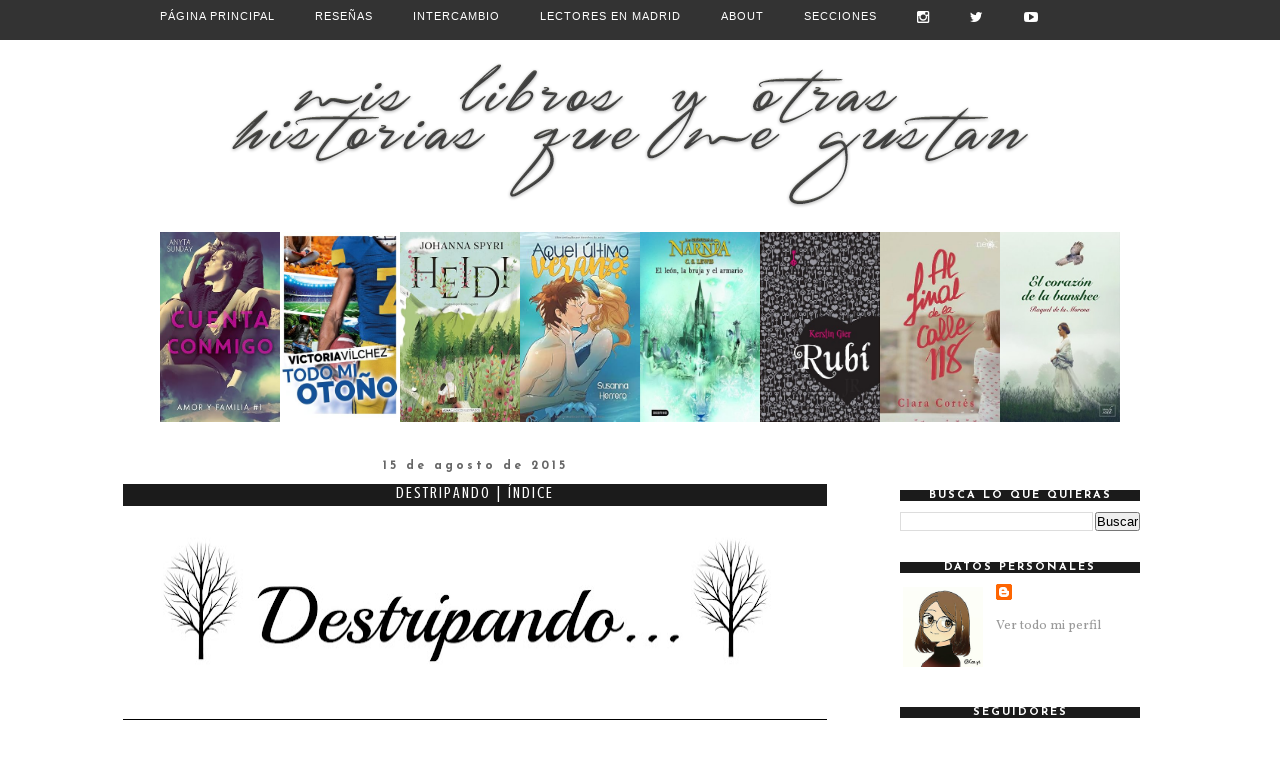

--- FILE ---
content_type: text/html; charset=UTF-8
request_url: http://mislibrosyotrashistoriasquemegustan.blogspot.com/2015/08/destripando-indice.html
body_size: 32535
content:
<!DOCTYPE html>
<html class='v2' dir='ltr' xmlns='http://www.w3.org/1999/xhtml' xmlns:b='http://www.google.com/2005/gml/b' xmlns:data='http://www.google.com/2005/gml/data' xmlns:expr='http://www.google.com/2005/gml/expr'>
<link href='https://fonts.googleapis.com/css?family=Vollkorn' rel='stylesheet' type='text/css'/>
<head>
<link href='https://www.blogger.com/static/v1/widgets/335934321-css_bundle_v2.css' rel='stylesheet' type='text/css'/>
<link href='//netdna.bootstrapcdn.com/font-awesome/4.0.3/css/font-awesome.css' rel='stylesheet'/>
<meta content='width=1100' name='viewport'/>
<meta content='text/html; charset=UTF-8' http-equiv='Content-Type'/>
<meta content='blogger' name='generator'/>
<link href='http://mislibrosyotrashistoriasquemegustan.blogspot.com/favicon.ico' rel='icon' type='image/x-icon'/>
<link href='http://mislibrosyotrashistoriasquemegustan.blogspot.com/2015/08/destripando-indice.html' rel='canonical'/>
<link rel="alternate" type="application/atom+xml" title="Mis Libros Y Otras Historias Que Me Gustan - Atom" href="http://mislibrosyotrashistoriasquemegustan.blogspot.com/feeds/posts/default" />
<link rel="alternate" type="application/rss+xml" title="Mis Libros Y Otras Historias Que Me Gustan - RSS" href="http://mislibrosyotrashistoriasquemegustan.blogspot.com/feeds/posts/default?alt=rss" />
<link rel="service.post" type="application/atom+xml" title="Mis Libros Y Otras Historias Que Me Gustan - Atom" href="https://www.blogger.com/feeds/4410610864055869453/posts/default" />

<link rel="alternate" type="application/atom+xml" title="Mis Libros Y Otras Historias Que Me Gustan - Atom" href="http://mislibrosyotrashistoriasquemegustan.blogspot.com/feeds/6709678831983123938/comments/default" />
<!--Can't find substitution for tag [blog.ieCssRetrofitLinks]-->
<link href='https://blogger.googleusercontent.com/img/b/R29vZ2xl/AVvXsEgVJI58anvWlROpoyDPuQbOp8ndBNl0S6mwkSkzG75vtFp_2_xg4NF1fSvlRmA_jjqo5S_AskrcORJw2ZU3j_rBjuIRZ9tWthwLN_DNJ9cq3eDHzcgUCssjqOKmQ8tqwdIC6UYJKsMx_Zs/s640/Destripando.jpg' rel='image_src'/>
<meta content='http://mislibrosyotrashistoriasquemegustan.blogspot.com/2015/08/destripando-indice.html' property='og:url'/>
<meta content='Destripando | Índice' property='og:title'/>
<meta content='novela romántica, juvenil, libros' property='og:description'/>
<meta content='https://blogger.googleusercontent.com/img/b/R29vZ2xl/AVvXsEgVJI58anvWlROpoyDPuQbOp8ndBNl0S6mwkSkzG75vtFp_2_xg4NF1fSvlRmA_jjqo5S_AskrcORJw2ZU3j_rBjuIRZ9tWthwLN_DNJ9cq3eDHzcgUCssjqOKmQ8tqwdIC6UYJKsMx_Zs/w1200-h630-p-k-no-nu/Destripando.jpg' property='og:image'/>
<title>Mis Libros Y Otras Historias Que Me Gustan: Destripando | Índice</title>
<link href='http://fonts.googleapis.com/css?family=Economica' rel='stylesheet' type='text/css'/>
<style type='text/css'>@font-face{font-family:'Calligraffitti';font-style:normal;font-weight:400;font-display:swap;src:url(//fonts.gstatic.com/s/calligraffitti/v20/46k2lbT3XjDVqJw3DCmCFjE0vkFeOZdjppN_.woff2)format('woff2');unicode-range:U+0000-00FF,U+0131,U+0152-0153,U+02BB-02BC,U+02C6,U+02DA,U+02DC,U+0304,U+0308,U+0329,U+2000-206F,U+20AC,U+2122,U+2191,U+2193,U+2212,U+2215,U+FEFF,U+FFFD;}@font-face{font-family:'Crushed';font-style:normal;font-weight:400;font-display:swap;src:url(//fonts.gstatic.com/s/crushed/v32/U9Mc6dym6WXImTlFf1AVuaixPzHIug.woff2)format('woff2');unicode-range:U+0100-02BA,U+02BD-02C5,U+02C7-02CC,U+02CE-02D7,U+02DD-02FF,U+0304,U+0308,U+0329,U+1D00-1DBF,U+1E00-1E9F,U+1EF2-1EFF,U+2020,U+20A0-20AB,U+20AD-20C0,U+2113,U+2C60-2C7F,U+A720-A7FF;}@font-face{font-family:'Crushed';font-style:normal;font-weight:400;font-display:swap;src:url(//fonts.gstatic.com/s/crushed/v32/U9Mc6dym6WXImTlFf14VuaixPzE.woff2)format('woff2');unicode-range:U+0000-00FF,U+0131,U+0152-0153,U+02BB-02BC,U+02C6,U+02DA,U+02DC,U+0304,U+0308,U+0329,U+2000-206F,U+20AC,U+2122,U+2191,U+2193,U+2212,U+2215,U+FEFF,U+FFFD;}@font-face{font-family:'Josefin Sans';font-style:normal;font-weight:700;font-display:swap;src:url(//fonts.gstatic.com/s/josefinsans/v34/Qw3PZQNVED7rKGKxtqIqX5E-AVSJrOCfjY46_N_XbMlhLybpUVzEEaq2.woff2)format('woff2');unicode-range:U+0102-0103,U+0110-0111,U+0128-0129,U+0168-0169,U+01A0-01A1,U+01AF-01B0,U+0300-0301,U+0303-0304,U+0308-0309,U+0323,U+0329,U+1EA0-1EF9,U+20AB;}@font-face{font-family:'Josefin Sans';font-style:normal;font-weight:700;font-display:swap;src:url(//fonts.gstatic.com/s/josefinsans/v34/Qw3PZQNVED7rKGKxtqIqX5E-AVSJrOCfjY46_N_XbMhhLybpUVzEEaq2.woff2)format('woff2');unicode-range:U+0100-02BA,U+02BD-02C5,U+02C7-02CC,U+02CE-02D7,U+02DD-02FF,U+0304,U+0308,U+0329,U+1D00-1DBF,U+1E00-1E9F,U+1EF2-1EFF,U+2020,U+20A0-20AB,U+20AD-20C0,U+2113,U+2C60-2C7F,U+A720-A7FF;}@font-face{font-family:'Josefin Sans';font-style:normal;font-weight:700;font-display:swap;src:url(//fonts.gstatic.com/s/josefinsans/v34/Qw3PZQNVED7rKGKxtqIqX5E-AVSJrOCfjY46_N_XbMZhLybpUVzEEQ.woff2)format('woff2');unicode-range:U+0000-00FF,U+0131,U+0152-0153,U+02BB-02BC,U+02C6,U+02DA,U+02DC,U+0304,U+0308,U+0329,U+2000-206F,U+20AC,U+2122,U+2191,U+2193,U+2212,U+2215,U+FEFF,U+FFFD;}</style>
<style id='page-skin-1' type='text/css'><!--
/*
-----------------------------------------------
Blogger Template Style
Name:     Simple
Designer: Josh Peterson
URL:      www.noaesthetic.com
----------------------------------------------- */
/* Variable definitions
====================
<Variable name="keycolor" description="Main Color" type="color" default="#66bbdd"/>
<Group description="Page Text" selector="body">
<Variable name="body.font" description="Font" type="font"
default="normal normal 12px Arial, Tahoma, Helvetica, FreeSans, sans-serif"/>
<Variable name="body.text.color" description="Text Color" type="color" default="#222222"/>
</Group>
<Group description="Backgrounds" selector=".body-fauxcolumns-outer">
<Variable name="body.background.color" description="Outer Background" type="color" default="#66bbdd"/>
<Variable name="content.background.color" description="Main Background" type="color" default="#ffffff"/>
<Variable name="header.background.color" description="Header Background" type="color" default="transparent"/>
</Group>
<Group description="Links" selector=".main-outer">
<Variable name="link.color" description="Link Color" type="color" default="#2288bb"/>
<Variable name="link.visited.color" description="Visited Color" type="color" default="#888888"/>
<Variable name="link.hover.color" description="Hover Color" type="color" default="#33aaff"/>
</Group>
<Group description="Blog Title" selector=".header h1">
<Variable name="header.font" description="Font" type="font"
default="normal normal 60px Arial, Tahoma, Helvetica, FreeSans, sans-serif"/>
<Variable name="header.text.color" description="Title Color" type="color" default="#3399bb" />
</Group>
<Group description="Blog Description" selector=".header .description">
<Variable name="description.text.color" description="Description Color" type="color"
default="#777777" />
</Group>
<Group description="Tabs Text" selector=".tabs-inner .widget li a">
<Variable name="tabs.font" description="Font" type="font"
default="normal normal 14px Arial, Tahoma, Helvetica, FreeSans, sans-serif"/>
<Variable name="tabs.text.color" description="Text Color" type="color" default="#999999"/>
<Variable name="tabs.selected.text.color" description="Selected Color" type="color" default="#000000"/>
</Group>
<Group description="Tabs Background" selector=".tabs-outer .PageList">
<Variable name="tabs.background.color" description="Background Color" type="color" default="#f5f5f5"/>
<Variable name="tabs.selected.background.color" description="Selected Color" type="color" default="#eeeeee"/>
</Group>
<Group description="Post Title" selector="h3.post-title, .comments h4">
<Variable name="post.title.font" description="Font" type="font"
default="normal normal 22px 'Economica'"/>
</Group>
<Group description="Date Header" selector=".date-header">
<Variable name="date.header.color" description="Text Color" type="color"
default="#262626"/>
<Variable name="date.header.background.color" description="Background Color" type="color"
default="transparent"/>
</Group>
<Group description="Post Footer" selector=".post-footer">
<Variable name="post.footer.text.color" description="Text Color" type="color" default="#666666"/>
<Variable name="post.footer.background.color" description="Background Color" type="color"
default="#f9f9f9"/>
<Variable name="post.footer.border.color" description="Shadow Color" type="color" default="#eeeeee"/>
</Group>
<Group description="Gadgets" selector="h2">
<Variable name="widget.title.font" description="Title Font" type="font"
default="normal bold 11px Arial, Tahoma, Helvetica, FreeSans, sans-serif"/>
<Variable name="widget.title.text.color" description="Title Color" type="color" default="#000000"/>
<Variable name="widget.alternate.text.color" description="Alternate Color" type="color" default="#999999"/>
</Group>
<Group description="Images" selector=".main-inner">
<Variable name="image.background.color" description="Background Color" type="color" default="#ffffff"/>
<Variable name="image.border.color" description="Border Color" type="color" default="#eeeeee"/>
<Variable name="image.text.color" description="Caption Text Color" type="color" default="#262626"/>
</Group>
<Group description="Accents" selector=".content-inner">
<Variable name="body.rule.color" description="Separator Line Color" type="color" default="#eeeeee"/>
<Variable name="tabs.border.color" description="Tabs Border Color" type="color" default="transparent"/>
</Group>
<Variable name="body.background" description="Body Background" type="background"
color="#ffffff" default="$(color) none repeat scroll top left"/>
<Variable name="body.background.override" description="Body Background Override" type="string" default=""/>
<Variable name="body.background.gradient.cap" description="Body Gradient Cap" type="url"
default="url(//www.blogblog.com/1kt/simple/gradients_light.png)"/>
<Variable name="body.background.gradient.tile" description="Body Gradient Tile" type="url"
default="url(//www.blogblog.com/1kt/simple/body_gradient_tile_light.png)"/>
<Variable name="content.background.color.selector" description="Content Background Color Selector" type="string" default=".content-inner"/>
<Variable name="content.padding" description="Content Padding" type="length" default="10px"/>
<Variable name="content.padding.horizontal" description="Content Horizontal Padding" type="length" default="10px"/>
<Variable name="content.shadow.spread" description="Content Shadow Spread" type="length" default="40px"/>
<Variable name="content.shadow.spread.webkit" description="Content Shadow Spread (WebKit)" type="length" default="5px"/>
<Variable name="content.shadow.spread.ie" description="Content Shadow Spread (IE)" type="length" default="10px"/>
<Variable name="main.border.width" description="Main Border Width" type="length" default="0"/>
<Variable name="header.background.gradient" description="Header Gradient" type="url" default="none"/>
<Variable name="header.shadow.offset.left" description="Header Shadow Offset Left" type="length" default="-1px"/>
<Variable name="header.shadow.offset.top" description="Header Shadow Offset Top" type="length" default="-1px"/>
<Variable name="header.shadow.spread" description="Header Shadow Spread" type="length" default="1px"/>
<Variable name="header.padding" description="Header Padding" type="length" default="30px"/>
<Variable name="header.border.size" description="Header Border Size" type="length" default="1px"/>
<Variable name="header.bottom.border.size" description="Header Bottom Border Size" type="length" default="1px"/>
<Variable name="header.border.horizontalsize" description="Header Horizontal Border Size" type="length" default="0"/>
<Variable name="description.text.size" description="Description Text Size" type="string" default="140%"/>
<Variable name="tabs.margin.top" description="Tabs Margin Top" type="length" default="0" />
<Variable name="tabs.margin.side" description="Tabs Side Margin" type="length" default="30px" />
<Variable name="tabs.background.gradient" description="Tabs Background Gradient" type="url"
default="url(//www.blogblog.com/1kt/simple/gradients_light.png)"/>
<Variable name="tabs.border.width" description="Tabs Border Width" type="length" default="1px"/>
<Variable name="tabs.bevel.border.width" description="Tabs Bevel Border Width" type="length" default="1px"/>
<Variable name="date.header.padding" description="Date Header Padding" type="string" default="inherit"/>
<Variable name="date.header.letterspacing" description="Date Header Letter Spacing" type="string" default="inherit"/>
<Variable name="date.header.margin" description="Date Header Margin" type="string" default="inherit"/>
<Variable name="post.margin.bottom" description="Post Bottom Margin" type="length" default="25px"/>
<Variable name="image.border.small.size" description="Image Border Small Size" type="length" default="2px"/>
<Variable name="image.border.large.size" description="Image Border Large Size" type="length" default="5px"/>
<Variable name="page.width.selector" description="Page Width Selector" type="string" default=".region-inner"/>
<Variable name="page.width" description="Page Width" type="string" default="auto"/>
<Variable name="main.section.margin" description="Main Section Margin" type="length" default="15px"/>
<Variable name="main.padding" description="Main Padding" type="length" default="15px"/>
<Variable name="main.padding.top" description="Main Padding Top" type="length" default="30px"/>
<Variable name="main.padding.bottom" description="Main Padding Bottom" type="length" default="30px"/>
<Variable name="paging.background"
color="transparent"
description="Background of blog paging area" type="background"
default="transparent none no-repeat scroll top center"/>
<Variable name="footer.bevel" description="Bevel border length of footer" type="length" default="0"/>
<Variable name="mobile.background.overlay" description="Mobile Background Overlay" type="string"
default="transparent none repeat scroll top left"/>
<Variable name="mobile.background.size" description="Mobile Background Size" type="string" default="auto"/>
<Variable name="mobile.button.color" description="Mobile Button Color" type="color" default="#ffffff" />
<Variable name="startSide" description="Side where text starts in blog language" type="automatic" default="left"/>
<Variable name="endSide" description="Side where text ends in blog language" type="automatic" default="right"/>
*/
/* Content
----------------------------------------------- */
body {
font: normal normal 13px Calligraffitti;
color: #262626;
background: #ffffff none no-repeat scroll center center;
padding: 0 0 0 0;
}
html body .region-inner {
min-width: 0;
max-width: 100%;
width: auto;
}
a:link {
text-decoration:none;
color: #999999;
}
a:visited {
text-decoration:none;
color: #999999;
}
a:hover {
text-decoration:underline;
color: #999999;
}
.body-fauxcolumn-outer .fauxcolumn-inner {
background: transparent none repeat scroll top left;
_background-image: none;
}
.body-fauxcolumn-outer .cap-top {
position: absolute;
z-index: 1;
height: 400px;
width: 100%;
background: #ffffff none no-repeat scroll center center;
}
.body-fauxcolumn-outer .cap-top .cap-left {
width: 100%;
background: transparent none repeat-x scroll top left;
_background-image: none;
}
.content-outer {
-moz-box-shadow: 0 0 0 rgba(0, 0, 0, .15);
-webkit-box-shadow: 0 0 0 rgba(0, 0, 0, .15);
-goog-ms-box-shadow: 0 0 0 #333333;
box-shadow: 0 0 0 rgba(0, 0, 0, .15);
margin-bottom: 1px;
}
.content-inner {
padding: 10px 40px;
}
.content-inner {
background-color: transparent;
}
/* Header
----------------------------------------------- */
.header-outer {
background: transparent none repeat-x scroll 0 -400px;
_background-image: none;
}
.Header h1 {
font: normal normal 40px 'Trebuchet MS',Trebuchet,Verdana,sans-serif;
color: #000000;
text-shadow: 0 0 0 rgba(0, 0, 0, .2);
}
.Header h1 a {
color: #000000;
}
.Header .description {
font-size: 18px;
color: #000000;
}
.header-inner .Header .titlewrapper {
padding: 22px 0;
}
.header-inner .Header .descriptionwrapper {
padding: 0 0;
}
/* Tabs
----------------------------------------------- */
.tabs-inner .section:first-child {
border-top: 0 solid transparent;
}
.tabs-inner .section:first-child ul {
margin-top: -1px;
border-top: 1px solid transparent;
border-left: 1px solid transparent;
border-right: 1px solid transparent;
}
.tabs-inner .widget ul {
background: transparent none repeat-x scroll 0 -800px;
_background-image: none;
border-bottom: 1px solid transparent;
margin-top: 0;
margin-left: -30px;
margin-right: -30px;
}
.tabs-inner .widget li a {
display: inline-block;
padding: .6em 1em;
font: normal normal 12px Georgia, Utopia, 'Palatino Linotype', Palatino, serif;
color: #000000;
border-left: 1px solid transparent;
border-right: 1px solid transparent;
}
.tabs-inner .widget li:first-child a {
border-left: none;
}
.tabs-inner .widget li.selected a, .tabs-inner .widget li a:hover {
color: #000000;
background-color: #eeeeee;
text-decoration: none;
}
/* Columns
----------------------------------------------- */
.main-outer {
padding-bottom: 30px;
margin-top: -3px;
padding-left: 30px;
border: 0px solid #eeecec;
background: #fff ;
}
.fauxcolumn-left-outer .fauxcolumn-inner {
}
.sidebar {
padding-left: 30px;
padding-right: 30px;
padding-top: 30px;
border-left: 0px dashed #cccccc;
;
}
.fauxcolumn-right-outer .fauxcolumn-inner {
}
/* Headings
----------------------------------------------- */
h2 {
margin: 0 0 1em 0;
font: normal bold 12px Josefin Sans;
color: #000000;
}
.sidebar h2 {
font-family: font-family: 'Economica', sans-serif; /*TIPO DE LETRA*/
font-size: 11px; /*TAMAÑO DE LETRA*/
color: #ffffff; /*COLOR DE LA LETRA*/
text-transform: uppercase; /*SI QUEREMOS QUE ESTÉ EN MAYUSCULA. SI QUEREMOS MINUSCULA CAMBIAR POR LOWERCASE*/
letter-spacing: 2px; /*ESPACIO ENTRE LETRAS*/
text-align: center; /*SI QUEREMOS QUE ESTÉ EN EL CENTRO, DERECHA: RIGHT. IZQUIERDA: LEFT*/
background-color: #1b1b1b; /*COLOR DEL BORDE*/
border-radius: 0px 0px 0px 0px; /*BORDE*/
border-top: 0px double #A9E2F3;
border-bottom: 0px dashed #272829;
border-right: 0px double #A9E2F3;
border-left: 0px double #A9E2F3;
}
/* Widgets
----------------------------------------------- */
.widget .zippy {
color: #666666;
text-shadow: 2px 2px 1px rgba(0, 0, 0, .1);
}
.widget .popular-posts ul {
list-style: none;
}
/* Posts
----------------------------------------------- */
.date-header span {
background-color: transparent;
color: #666666;
padding: 0.4em;
letter-spacing: 3px;
margin: inherit;
}
.main-inner {
padding-top: 35px;
padding-bottom: 65px;
}
.main-inner .column-center-inner {
padding: 0 0;
}
.main-inner .column-center-inner .section {
margin: 0 1em;
}
.post {
margin: 0 0 45px 0;
}
h3.post-title, .comments h4 {
font: normal bold 23px Crushed;
margin: .75em 0 0;
text-align: center;
}
.post-body {
font-size: 110%;
line-height: 1.4;
position: relative;
}
.post-body img, .post-body .tr-caption-container, .Profile img, .Image img,
.BlogList .item-thumbnail img {
padding: 2px;
background: transparent;
border: 1px solid transparent;
-moz-box-shadow: 1px 1px 5px rgba(0, 0, 0, .1);
-webkit-box-shadow: 1px 1px 5px rgba(0, 0, 0, .1);
box-shadow: 0px 0px 0px rgba(0, 0, 0, .1);
}
.post-body img, .post-body .tr-caption-container {
padding: 5px;
}
.post-body .tr-caption-container {
color: #666666;
}
.post-body .tr-caption-container img {
padding: 0;
background: transparent;
border: none;
-moz-box-shadow: 0 0 0 rgba(0, 0, 0, .1);
-webkit-box-shadow: 0 0 0 rgba(0, 0, 0, .1);
box-shadow: 0 0 0 rgba(0, 0, 0, .1);
}
.post-header {
margin: 0 0 1.5em;
line-height: 1.6;
font-size: 90%;
}
.post-footer {
margin: 20px -2px 0;
padding: 5px 10px;
color: #000000;
background-color: transparent;
border-bottom: 1px solid #eeeeee;
line-height: 1.6;
font-size: 90%;
}
h3.post-title {
background: #1b1b1b;
}
h3.post-title, .comments h4 {
margin: .75em 0 0;
font-family: font-family: 'stylesheet'; /*TIPO DE LETRA*/
font-size: 16px; /*TAMAÑO DE LETRA*/
color: #ffffff; /*COLOR DE LA LETRA*/
text-transform: uppercase;
border-bottom: 0px dashed #272829;
border-right: 0px solid #743f52;
border-top: 0px solid #743f52;
border-left: 0px solid #743f52;
font-weight: 100;
padding-bottom: 4px;
text-align: center;
color: #ffffff;
letter-spacing: 2px;
}
#comments .comment-author {
padding-top: 1.5em;
border-top: 1px solid transparent;
background-position: 0 1.5em;
}
#comments .comment-author:first-child {
padding-top: 0;
border-top: none;
}
.avatar-image-container {
margin: .2em 0 0;
}
#comments .avatar-image-container img {
border: 1px solid transparent;
}
/* Comments
----------------------------------------------- */
.comments .comments-content .icon.blog-author {
background-repeat: no-repeat;
background-image: url([data-uri]);
}
.comments .comments-content .loadmore a {
border-top: 1px solid #666666;
border-bottom: 1px solid #666666;
}
.comments .comment-thread.inline-thread {
background-color: transparent;
}
.comments .continue {
border-top: 2px solid #666666;
}
/* Accents
---------------------------------------------- */
.section-columns td.columns-cell {
border-left: 1px solid transparent;
}
.blog-pager {
}
.blog-pager-older-link, .home-link,
.blog-pager-newer-link {
background-color: transparent;
padding: 5px;
}
.footer-outer {
border-top: 1px dashed #ffffff;
}
/* Mobile
----------------------------------------------- */
body.mobile  {
background-size: auto;
}
.mobile .body-fauxcolumn-outer {
background: transparent none repeat scroll top left;
}
.mobile .body-fauxcolumn-outer .cap-top {
background-size: 100% auto;
}
.mobile .content-outer {
-webkit-box-shadow: 0 0 3px rgba(0, 0, 0, .15);
box-shadow: 0 0 3px rgba(0, 0, 0, .15);
}
body.mobile .AdSense {
margin: 0 -0;
}
.mobile .tabs-inner .widget ul {
margin-left: 0;
margin-right: 0;
}
.mobile .post {
margin: 0;
}
.mobile .main-inner .column-center-inner .section {
margin: 0;
}
.mobile .date-header span {
padding: 0.1em 10px;
margin: 0 -10px;
}
.mobile h3.post-title {
margin: 0;
}
.mobile .blog-pager {
background: transparent none no-repeat scroll top center;
}
.mobile .footer-outer {
border-top: none;
}
.mobile .main-inner, .mobile .footer-inner {
background-color: transparent;
}
.mobile-index-contents {
color: #262626;
}
.mobile-link-button {
background-color: #999999;
}
.mobile-link-button a:link, .mobile-link-button a:visited {
color: #ffffff;
}
.mobile .tabs-inner .section:first-child {
border-top: none;
}
.mobile .tabs-inner .PageList .widget-content {
background-color: #eeeeee;
color: #000000;
border-top: 1px solid transparent;
border-bottom: 1px solid transparent;
}
.mobile .tabs-inner .PageList .widget-content .pagelist-arrow {
border-left: 1px solid transparent;
}
blockquote {
padding: 2px;
font-size: 15px;
color: #000000;
background-color: #ffffff;
border-right: 2px solid #000000;
border-bottom: 2px solid #000000;
border-top: 2px solid #000000;
border-left: 2px solid #000000;
text-align: center;
box-shadow: inset 0 0 0px #ecebeb, 0 0 0px #d2d1d3;
-webkit-transition-duration: .50s;
}
blockquote:hover {
border-right: 2px solid #000000;
border-bottom: 2px solid #000000;
border-top: 2px solid #000000;
border-left: 2px solid #000000;
-webkit-transition-duration: .50s;
}
.footer-wrapper {
background: #1b1b1b; /*Color de fondo del pie de página*/
padding-top: 20px; /*Con esta línea y la siguiente ajustamos la altura, para que quede bien, los dos valores deben ser iguales*/
padding-bottom: 20px;
width: 100%;
text-align: center;
font: normal normal 12px Arial; /*Tamaño y tipografía*/
color: #ffffff; /*Color del texto*/
letter-spacing: 3px; /*Espaciado entre caracteres, si no queréis borrar la línea*/
text-transform: uppercase; /*Para que esté en mayúsculas, si no queréis borrad la línea*/
}
.footer-wrapper a{
color:#868686; /*Color del enlace (en este caso el aviso legal)*/
text-decoration:none;
}
.footer-wrapper a:hover{
color:#706d82; /*Color del enlace al pasar el ratón por encima*/
}search-box{ /*Para cambiar la apariencia de la cajita*/
width:65%; /*Tamaño de la caja entera*/
text-align:center;
padding:2px 0; /*Altura de cajita*/
color:#333333; /*Color de las letras cuando escriba el usuario*/
border:1px solid #cccccc; /*Tamaño, estilo y color del borde, si no queremos borde borrar la línea*/
background:#ffffff; /*Color de fondo*/
font: normal normal 11px Lato; /*Tamaño y tipografia de la palabra BUSCAR (o la que hayas escrito)*/
border-radius:2px; /*Bordes redondeados, si no los quieres, borrar esta línea*/
}
#buscar-top{ /*Para colocarla bien dentro de nuestra barra*/
margin-top:0px; /*Variar para colocarlo bien de altura*/
margin-right:5px; /*Variar para colocarlo bien a lo ancho*/
}body { /* Para cambiar la tipografía del cuerpo (el de las entradas, enlaces y texto de los gadgets)*/
font-family: 'Vollkorn', serif;
}*{
margin:0px;
padding:0px;
}
#barra-superior {
margin:auto;
width:100%;
background:#333333; /*Color de fondo de la barra*/
height:40px; /*Anchura de la barra*/
border-bottom: 0px solid #adbcdc; /*Línea de debajo del menú, si no queréis borrad esta línea*/
position:fixed; /*Para que la barra se quede fija*/
z-index:101; /*Para que la barra se quede fija*/
}
ul, ol {
list-style:none;
}
.menu > li {
float:left;
}
.menu{
margin:0 auto;
width:1000px; /*Ancho del menú dentro de la barra, variaremos este valor hasta conseguir el que buscamos*/
}
.menu li a {
color:#ffffff; /*Color de las letras de las pestañas*/
font:normal normal 11px Arial; /*Tamaño y tipografía de las pestañas*/
text-transform:uppercase; /*Para que esté en mayúsculas, sino borrad esta línea*/
letter-spacing: 1px; /*Espaciado entre caracteres, si no queréis borrad la línea*/
text-decoration:none;
padding:10px 20px;
display:block;
cursor:pointer;
}
.menu li a:hover {
color: #cccccc; /*Color de las pestañas al pasar el ratón por encima*/
}
.menu li i{ /*Esto es para los iconos sociales, si no los tenéis borrad este bloque*/
color: #ffffff; /*Color de los iconos sociales*/
font-size: 14px; /*Tamaño de los iconos sociales*/
}
.menu li i:hover{ /*Esto es para los iconos sociales, si no los tenéis borrad este bloque*/
color: #ffffff;  /*Color de los iconos sociales al pasar por encima*/
}
.menu li ul {
background-color: #333333; /*Color de fondo de las subpestañas*/
display:none;
position:absolute;
min-width:140px;
}
.menu li ul a { /*Si queréis que la letra sea igual que las pestañas, borrad esta línea*/
color: #adbcdc; /*Color de las letras de las subpestañas*/
font:normal normal 14px Times New Roman; /*Tamaño y tipografía de las subpestañas*/
text-transform:uppercase; /*Para que esté en mayúsculas, sino borrad la línea*/
letter-spacing: 2px; /*Espaciado entre caracteres, si no queréis borrad la línea*/
}
.menu li ul a:hover { /*Si queréis que la letra sea igual que las pestañas, borrad esta línea*/
color: #ffffff; /*Color de las letras de las subpestañas al pasar el ratón por encima*/
}
.menu li:hover > ul {
display:block;
}
--></style>
<style id='template-skin-1' type='text/css'><!--
body {
min-width: 1200px;
}
.content-outer, .content-fauxcolumn-outer, .region-inner {
min-width: 1200px;
max-width: 1200px;
_width: 1200px;
}
.main-inner .columns {
padding-left: 0px;
padding-right: 360px;
}
.main-inner .fauxcolumn-center-outer {
left: 0px;
right: 360px;
/* IE6 does not respect left and right together */
_width: expression(this.parentNode.offsetWidth -
parseInt("0px") -
parseInt("360px") + 'px');
}
.main-inner .fauxcolumn-left-outer {
width: 0px;
}
.main-inner .fauxcolumn-right-outer {
width: 360px;
}
.main-inner .column-left-outer {
width: 0px;
right: 100%;
margin-left: -0px;
}
.main-inner .column-right-outer {
width: 360px;
margin-right: -360px;
}
#layout {
min-width: 0;
}
#layout .content-outer {
min-width: 0;
width: 800px;
}
#layout .region-inner {
min-width: 0;
width: auto;
}
--></style>
<script type='text/javascript'>
        (function(i,s,o,g,r,a,m){i['GoogleAnalyticsObject']=r;i[r]=i[r]||function(){
        (i[r].q=i[r].q||[]).push(arguments)},i[r].l=1*new Date();a=s.createElement(o),
        m=s.getElementsByTagName(o)[0];a.async=1;a.src=g;m.parentNode.insertBefore(a,m)
        })(window,document,'script','https://www.google-analytics.com/analytics.js','ga');
        ga('create', 'UA-55407114-1', 'auto', 'blogger');
        ga('blogger.send', 'pageview');
      </script>
<link href='https://www.blogger.com/dyn-css/authorization.css?targetBlogID=4410610864055869453&amp;zx=528ca8cd-a586-480b-8449-3734b4986532' media='none' onload='if(media!=&#39;all&#39;)media=&#39;all&#39;' rel='stylesheet'/><noscript><link href='https://www.blogger.com/dyn-css/authorization.css?targetBlogID=4410610864055869453&amp;zx=528ca8cd-a586-480b-8449-3734b4986532' rel='stylesheet'/></noscript>
<meta name='google-adsense-platform-account' content='ca-host-pub-1556223355139109'/>
<meta name='google-adsense-platform-domain' content='blogspot.com'/>

</head>
<style type='text/css'>
#navbar-iframe {display: none !important; }
body .navbar {height: 0 !important}
</style>
<body class='loading'>
<div id='barra-superior'>
<ul class='menu'>
<li><a href='http://mislibrosyotrashistoriasquemegustan.blogspot.com.es/'>Página principal</a></li>
<li><a href='http://mislibrosyotrashistoriasquemegustan.blogspot.com.es/2013/09/indice.html'>Reseñas</a></li>
<li><a href='http://mislibrosyotrashistoriasquemegustan.blogspot.com.es/2015/01/lista-de-intercamnio.html'>Intercambio</a></li>
<li><a href='http://mislibrosyotrashistoriasquemegustan.blogspot.com.es/2015/02/iniciativa-lectores-en-madrid-whatsapp.html'>Lectores en madrid</a></li>
<li><a href='http://mislibrosyotrashistoriasquemegustan.blogspot.com.es/2014/10/afiliados.html'>About</a></li>
<li><a href='http://mislibrosyotrashistoriasquemegustan.blogspot.com.es/2015/03/secciones-apartados-llamalo-x.html'>Secciones</a></li>
<li><a href='https://www.instagram.com/estefania_a_c/'><i class='fa fa-instagram'></i></a></li>
<li><a href='https://twitter.com/Estefania_A_C'><i class='fa fa-twitter'></i></a></li>
<li><a href='https://www.youtube.com/channel/UCYWZVmMuvzmmGrbTseAxeBA'><i class='fa fa-youtube-play'></i></a></li>
</ul>
</div>
<div class='navbar section' id='navbar'><div class='widget Navbar' data-version='1' id='Navbar1'><script type="text/javascript">
    function setAttributeOnload(object, attribute, val) {
      if(window.addEventListener) {
        window.addEventListener('load',
          function(){ object[attribute] = val; }, false);
      } else {
        window.attachEvent('onload', function(){ object[attribute] = val; });
      }
    }
  </script>
<div id="navbar-iframe-container"></div>
<script type="text/javascript" src="https://apis.google.com/js/platform.js"></script>
<script type="text/javascript">
      gapi.load("gapi.iframes:gapi.iframes.style.bubble", function() {
        if (gapi.iframes && gapi.iframes.getContext) {
          gapi.iframes.getContext().openChild({
              url: 'https://www.blogger.com/navbar/4410610864055869453?po\x3d6709678831983123938\x26origin\x3dhttp://mislibrosyotrashistoriasquemegustan.blogspot.com',
              where: document.getElementById("navbar-iframe-container"),
              id: "navbar-iframe"
          });
        }
      });
    </script><script type="text/javascript">
(function() {
var script = document.createElement('script');
script.type = 'text/javascript';
script.src = '//pagead2.googlesyndication.com/pagead/js/google_top_exp.js';
var head = document.getElementsByTagName('head')[0];
if (head) {
head.appendChild(script);
}})();
</script>
</div></div>
<div class='body-fauxcolumns'>
<div class='fauxcolumn-outer body-fauxcolumn-outer'>
<div class='cap-top'>
<div class='cap-left'></div>
<div class='cap-right'></div>
</div>
<div class='fauxborder-left'>
<div class='fauxborder-right'></div>
<div class='fauxcolumn-inner'>
</div>
</div>
<div class='cap-bottom'>
<div class='cap-left'></div>
<div class='cap-right'></div>
</div>
</div>
</div>
<div class='content'>
<div class='content-fauxcolumns'>
<div class='fauxcolumn-outer content-fauxcolumn-outer'>
<div class='cap-top'>
<div class='cap-left'></div>
<div class='cap-right'></div>
</div>
<div class='fauxborder-left'>
<div class='fauxborder-right'></div>
<div class='fauxcolumn-inner'>
</div>
</div>
<div class='cap-bottom'>
<div class='cap-left'></div>
<div class='cap-right'></div>
</div>
</div>
</div>
<div class='content-outer'>
<div class='content-cap-top cap-top'>
<div class='cap-left'></div>
<div class='cap-right'></div>
</div>
<div class='fauxborder-left content-fauxborder-left'>
<div class='fauxborder-right content-fauxborder-right'></div>
<div class='content-inner'>
<header>
<div class='header-outer'>
<div class='header-cap-top cap-top'>
<div class='cap-left'></div>
<div class='cap-right'></div>
</div>
<div class='fauxborder-left header-fauxborder-left'>
<div class='fauxborder-right header-fauxborder-right'></div>
<div class='region-inner header-inner'>
<div class='header section' id='header'><div class='widget Image' data-version='1' id='Image3'>
<div class='widget-content'>
<img alt='' height='210' id='Image3_img' src='https://blogger.googleusercontent.com/img/b/R29vZ2xl/AVvXsEh5qGOPXRRpZh6mkyeKocBH_0y_PA1hY3QvDngYFZXP94me4-T6nSpbxWBoaoU-G6CXQtzGjNb4bHjviI6F48xMpG_JI1fwkuxx8lyMs5qk1BLE6KKPAOAV5pPPLLTB3JHjBqciZ3TUnto/s1600/CABECERA+9.png' width='1142'/>
<br/>
</div>
<div class='clear'></div>
</div></div>
</div>
</div>
<div class='header-cap-bottom cap-bottom'>
<div class='cap-left'></div>
<div class='cap-right'></div>
</div>
</div>
</header>
<div class='tabs-outer'>
<div class='tabs-cap-top cap-top'>
<div class='cap-left'></div>
<div class='cap-right'></div>
</div>
<div class='fauxborder-left tabs-fauxborder-left'>
<div class='fauxborder-right tabs-fauxborder-right'></div>
<div class='region-inner tabs-inner'>
<div class='tabs section' id='crosscol'><div class='widget HTML' data-version='1' id='HTML14'>
<div class='widget-content'>
<center><a href="http://mislibrosyotrashistoriasquemegustan.blogspot.com/2022/01/cuenta-conmigo-anyta-sunday.html" target="_blank" title="Reseña"><img height="190px;" src="https://i.gr-assets.com/images/S/compressed.photo.goodreads.com/books/1619208296l/57830049._SY475_.jpg" width="120px;" / /></a><a href="https://mislibrosyotrashistoriasquemegustan.blogspot.com/2022/02/todo-mi-otono-victoria-vilchez.html" target="_blank" title="Reseña"><img height="190px;" src="https://i.gr-assets.com/images/S/compressed.photo.goodreads.com/books/1513371223l/37544647._SY475_.jpg" width="120px;" / /></a><a href="http://mislibrosyotrashistoriasquemegustan.blogspot.com/2021/11/heidi-johanna-spyri.html" target="_blank" title="Reseña"><img height="190px;" src="https://i.gr-assets.com/images/S/compressed.photo.goodreads.com/books/1633764802l/59244778._SX318_.jpg" width="120px;" / /></a><a href="http://mislibrosyotrashistoriasquemegustan.blogspot.com/2020/06/aquel-ultimo-verano-en-proceso.html" target="_blank" title="Reseña"><img height="190px;" src="https://i.gr-assets.com/images/S/compressed.photo.goodreads.com/books/1562225595l/52776888._SX318_SY475_.jpg" width="120px;" / /></a><a href="http://mislibrosyotrashistoriasquemegustan.blogspot.com/2020/04/el-leon-la-bruja-y-el-armario-c-s-lewis.html" target="_blank" title="Reseña"><img height="190px;" src="https://i.gr-assets.com/images/S/compressed.photo.goodreads.com/books/1485185319l/174109._SX318_.jpg" width="120px;" / /></a><a href="http://mislibrosyotrashistoriasquemegustan.blogspot.com/2019/05/rubi-kerstin-gier.html" target="_blank" title="Reseña"><img height="190px;" src="https://d.gr-assets.com/books/1285742284l/9415234.jpg" width="120px;" / /></a><a href="http://mislibrosyotrashistoriasquemegustan.blogspot.com/2019/04/al-final-de-la-calle-118-clara-cortes.html" target="_blank" title="Reseña"><img height="190px;" src="https://images.gr-assets.com/books/1429118318l/25336050.jpg" width="120px;" / /><a href="http://mislibrosyotrashistoriasquemegustan.blogspot.com/2019/05/el-corazon-de-la-banshee-raquel-de-la.html" target="_blank" title="Reseña"><img height="190px;" src="https://images.gr-assets.com/books/1509196521l/36491340.jpg" width="120px;" / /></a></a></center>
</div>
<div class='clear'></div>
</div></div>
<div class='tabs no-items section' id='crosscol-overflow'></div>
</div>
</div>
<div class='tabs-cap-bottom cap-bottom'>
<div class='cap-left'></div>
<div class='cap-right'></div>
</div>
</div>
<div class='main-outer'>
<div class='main-cap-top cap-top'>
<div class='cap-left'></div>
<div class='cap-right'></div>
</div>
<div class='fauxborder-left main-fauxborder-left'>
<div class='fauxborder-right main-fauxborder-right'></div>
<div class='region-inner main-inner'>
<div class='columns fauxcolumns'>
<div class='fauxcolumn-outer fauxcolumn-center-outer'>
<div class='cap-top'>
<div class='cap-left'></div>
<div class='cap-right'></div>
</div>
<div class='fauxborder-left'>
<div class='fauxborder-right'></div>
<div class='fauxcolumn-inner'>
</div>
</div>
<div class='cap-bottom'>
<div class='cap-left'></div>
<div class='cap-right'></div>
</div>
</div>
<div class='fauxcolumn-outer fauxcolumn-left-outer'>
<div class='cap-top'>
<div class='cap-left'></div>
<div class='cap-right'></div>
</div>
<div class='fauxborder-left'>
<div class='fauxborder-right'></div>
<div class='fauxcolumn-inner'>
</div>
</div>
<div class='cap-bottom'>
<div class='cap-left'></div>
<div class='cap-right'></div>
</div>
</div>
<div class='fauxcolumn-outer fauxcolumn-right-outer'>
<div class='cap-top'>
<div class='cap-left'></div>
<div class='cap-right'></div>
</div>
<div class='fauxborder-left'>
<div class='fauxborder-right'></div>
<div class='fauxcolumn-inner'>
</div>
</div>
<div class='cap-bottom'>
<div class='cap-left'></div>
<div class='cap-right'></div>
</div>
</div>
<!-- corrects IE6 width calculation -->
<div class='columns-inner'>
<div class='column-center-outer'>
<div class='column-center-inner'>
<div class='main section' id='main'><div class='widget Blog' data-version='1' id='Blog1'>
<div class='blog-posts hfeed'>
<!--Can't find substitution for tag [defaultAdStart]-->

          <div class="date-outer">
        
<center><h2 class='date-header'><span>15 de agosto de 2015</span></h2></center>

          <div class="date-posts">
        
<div class='post-outer'>
<div class='post hentry' itemprop='blogPost' itemscope='itemscope' itemtype='http://schema.org/BlogPosting'>
<meta content='https://blogger.googleusercontent.com/img/b/R29vZ2xl/AVvXsEgVJI58anvWlROpoyDPuQbOp8ndBNl0S6mwkSkzG75vtFp_2_xg4NF1fSvlRmA_jjqo5S_AskrcORJw2ZU3j_rBjuIRZ9tWthwLN_DNJ9cq3eDHzcgUCssjqOKmQ8tqwdIC6UYJKsMx_Zs/s640/Destripando.jpg' itemprop='image_url'/>
<meta content='4410610864055869453' itemprop='blogId'/>
<meta content='6709678831983123938' itemprop='postId'/>
<a name='6709678831983123938'></a>
<h3 class='post-title entry-title' itemprop='name'>
Destripando | Índice
</h3>
<div class='post-header'>
<div class='post-header-line-1'></div>
</div>
<div class='post-body entry-content' id='post-body-6709678831983123938' itemprop='description articleBody'>
<div class="separator" style="clear: both; text-align: center;">
<a href="https://blogger.googleusercontent.com/img/b/R29vZ2xl/AVvXsEgVJI58anvWlROpoyDPuQbOp8ndBNl0S6mwkSkzG75vtFp_2_xg4NF1fSvlRmA_jjqo5S_AskrcORJw2ZU3j_rBjuIRZ9tWthwLN_DNJ9cq3eDHzcgUCssjqOKmQ8tqwdIC6UYJKsMx_Zs/s1600/Destripando.jpg" imageanchor="1" style="margin-left: 1em; margin-right: 1em;"><img border="0" height="137" src="https://blogger.googleusercontent.com/img/b/R29vZ2xl/AVvXsEgVJI58anvWlROpoyDPuQbOp8ndBNl0S6mwkSkzG75vtFp_2_xg4NF1fSvlRmA_jjqo5S_AskrcORJw2ZU3j_rBjuIRZ9tWthwLN_DNJ9cq3eDHzcgUCssjqOKmQ8tqwdIC6UYJKsMx_Zs/s640/Destripando.jpg" width="640" /></a></div>
<br />
<br />
<blockquote class="tr_bq" style="text-align: justify;">
<span lang="ES-TRAD"><span style="color: purple;">Aquí
vamos a encontrar un <b><u>índice de todas las entradas destripando libros</u></b> que están
colgadas o pendiente de colgar para acceder fácilmente a ellas.</span></span><span lang="ES-TRAD"><span style="color: purple;"><br /></span></span><span lang="ES-TRAD"><span style="color: purple;"><br /></span></span><span lang="ES-TRAD"><span style="color: purple;">Para el
que no lo sepa la sección <b><u>"Destripando..."</u> </b>la uso cuando necesito
hablar de <b><u>spoilers</u></b> o cosas que pasan en el libro y no quiero poner en la reseña
por si alguien no lo ha leído que no se lleve spoilers sin querer, pero no
siempre son spoilers, a veces solo son<b><u> escenas que me gustan o que odio</u></b> y de
las que quiero opinar pero no creo que en la reseña venga a cuento.</span></span></blockquote>
<br />
<div style="text-align: center;">
<span style="color: purple; font-size: large;"><br /></span></div>
<div class="separator" style="clear: both; text-align: center;">
<span style="color: purple; font-size: large;"><a href="http://mislibrosyotrashistoriasquemegustan.blogspot.com.es/2015/08/destripando-after.html"><img border="0" src="https://blogger.googleusercontent.com/img/b/R29vZ2xl/AVvXsEicDmSLxO73UbVgk6ZzutQkfk2lFyl3XNU-XWzpcyXU-jcEbhuu4oqM_8qWzMRBKKerZCaAw6KKvJN66xu2vtUwPNIBxX979lD1rjXfyQkym-cUxHIZwqges2Ikzq6UTaesoArlhqTrWOI/s1600/boton+destripando.jpg" /></a>After #1</span></div>
<div class="separator" style="clear: both; text-align: center;">
<span style="color: purple; font-size: large;"><br /></span></div>
<div class="separator" style="clear: both; text-align: center;">
<span style="color: purple;"><span style="font-size: large;"><a href="http://mislibrosyotrashistoriasquemegustan.blogspot.com.es/2015/04/destripando-amanecer-rojo.html"><img border="0" src="https://blogger.googleusercontent.com/img/b/R29vZ2xl/AVvXsEicDmSLxO73UbVgk6ZzutQkfk2lFyl3XNU-XWzpcyXU-jcEbhuu4oqM_8qWzMRBKKerZCaAw6KKvJN66xu2vtUwPNIBxX979lD1rjXfyQkym-cUxHIZwqges2Ikzq6UTaesoArlhqTrWOI/s1600/boton+destripando.jpg" /></a>Amanecer rojo&nbsp;</span><span style="font-size: large;">#1</span></span></div>
<div class="separator" style="clear: both; text-align: center;">
<span style="color: purple; font-size: large;"><br /></span></div>
<div class="separator" style="clear: both; text-align: center;">
<span style="color: purple;"><span style="font-size: large;">&nbsp;<a href="http://mislibrosyotrashistoriasquemegustan.blogspot.com.es/2015/07/destripando-amor-en-verso.html"><img border="0" src="https://blogger.googleusercontent.com/img/b/R29vZ2xl/AVvXsEicDmSLxO73UbVgk6ZzutQkfk2lFyl3XNU-XWzpcyXU-jcEbhuu4oqM_8qWzMRBKKerZCaAw6KKvJN66xu2vtUwPNIBxX979lD1rjXfyQkym-cUxHIZwqges2Ikzq6UTaesoArlhqTrWOI/s1600/boton+destripando.jpg" /></a>Amor en verso&nbsp;</span><span style="font-size: large;">#1</span></span></div>
<div class="separator" style="clear: both; text-align: center;">
<span style="color: purple; font-size: large;"><br /></span></div>
<div class="separator" style="clear: both; text-align: center;">
<span style="color: purple; font-size: large;"><a href="http://mislibrosyotrashistoriasquemegustan.blogspot.com.es/2015/03/destripando-baile-de-sombras.html"><img border="0" src="https://blogger.googleusercontent.com/img/b/R29vZ2xl/AVvXsEicDmSLxO73UbVgk6ZzutQkfk2lFyl3XNU-XWzpcyXU-jcEbhuu4oqM_8qWzMRBKKerZCaAw6KKvJN66xu2vtUwPNIBxX979lD1rjXfyQkym-cUxHIZwqges2Ikzq6UTaesoArlhqTrWOI/s1600/boton+destripando.jpg" /></a>Baile de sombras</span></div>
<div class="separator" style="clear: both; text-align: center;">
<span style="color: purple; font-size: large;"><br /></span></div>
<div class="separator" style="clear: both; text-align: center;">
<span style="color: purple; font-size: large;"><a href="http://mislibrosyotrashistoriasquemegustan.blogspot.com.es/2015/02/destripando-besos-de-murcielago.html"><img border="0" src="https://blogger.googleusercontent.com/img/b/R29vZ2xl/AVvXsEicDmSLxO73UbVgk6ZzutQkfk2lFyl3XNU-XWzpcyXU-jcEbhuu4oqM_8qWzMRBKKerZCaAw6KKvJN66xu2vtUwPNIBxX979lD1rjXfyQkym-cUxHIZwqges2Ikzq6UTaesoArlhqTrWOI/s1600/boton+destripando.jpg" /></a>Besos de muerciélago</span></div>
<div class="separator" style="clear: both; text-align: center;">
<span style="color: purple; font-size: large;"><br /></span></div>
<div class="separator" style="clear: both; text-align: center;">
<span style="color: purple;"><span style="font-size: large;"><a href="http://mislibrosyotrashistoriasquemegustan.blogspot.com.es/2015/07/destripando-besos-de-sangre.html"><img border="0" src="https://blogger.googleusercontent.com/img/b/R29vZ2xl/AVvXsEicDmSLxO73UbVgk6ZzutQkfk2lFyl3XNU-XWzpcyXU-jcEbhuu4oqM_8qWzMRBKKerZCaAw6KKvJN66xu2vtUwPNIBxX979lD1rjXfyQkym-cUxHIZwqges2Ikzq6UTaesoArlhqTrWOI/s1600/boton+destripando.jpg" /></a>Besos de sangre&nbsp;</span><span style="font-size: large;">#1</span></span></div>
<div class="separator" style="clear: both; text-align: center;">
<span style="color: purple; font-size: large;"><br /></span></div>
<div class="separator" style="clear: both; text-align: center;">
<span style="color: purple;"><span style="font-size: large;"><a href="http://mislibrosyotrashistoriasquemegustan.blogspot.com.es/2015/07/destripando-conquistar-un-seductor.html"><img border="0" src="https://blogger.googleusercontent.com/img/b/R29vZ2xl/AVvXsEicDmSLxO73UbVgk6ZzutQkfk2lFyl3XNU-XWzpcyXU-jcEbhuu4oqM_8qWzMRBKKerZCaAw6KKvJN66xu2vtUwPNIBxX979lD1rjXfyQkym-cUxHIZwqges2Ikzq6UTaesoArlhqTrWOI/s1600/boton+destripando.jpg" /></a>Conquistar a un seductor&nbsp;</span><span style="font-size: large;">#1</span></span></div>
<div class="separator" style="clear: both; text-align: center;">
<span style="color: purple; font-size: large;"><br /></span></div>
<div class="separator" style="clear: both; text-align: center;">
<span style="color: purple;"><span style="font-size: large;"><a href="http://mislibrosyotrashistoriasquemegustan.blogspot.com.es/2014/11/destripandocorona-de-medianoche.html"><img border="0" src="https://blogger.googleusercontent.com/img/b/R29vZ2xl/AVvXsEicDmSLxO73UbVgk6ZzutQkfk2lFyl3XNU-XWzpcyXU-jcEbhuu4oqM_8qWzMRBKKerZCaAw6KKvJN66xu2vtUwPNIBxX979lD1rjXfyQkym-cUxHIZwqges2Ikzq6UTaesoArlhqTrWOI/s1600/boton+destripando.jpg" /></a>Corona de medianoche&nbsp;</span><span style="font-size: large;">#2</span></span></div>
<div class="separator" style="clear: both; text-align: center;">
<span style="color: purple; font-size: large;"><br /></span></div>
<div class="separator" style="clear: both; text-align: center;">
<span style="color: purple; font-size: large;"><a href="http://mislibrosyotrashistoriasquemegustan.blogspot.com.es/2015/01/destripando-el-secreto-del-laurel.html"><img border="0" src="https://blogger.googleusercontent.com/img/b/R29vZ2xl/AVvXsEicDmSLxO73UbVgk6ZzutQkfk2lFyl3XNU-XWzpcyXU-jcEbhuu4oqM_8qWzMRBKKerZCaAw6KKvJN66xu2vtUwPNIBxX979lD1rjXfyQkym-cUxHIZwqges2Ikzq6UTaesoArlhqTrWOI/s1600/boton+destripando.jpg" /></a>El secreto del laurel</span></div>
<div class="separator" style="clear: both; text-align: center;">
<span style="color: purple; font-size: large;"><br /></span></div>
<div class="separator" style="clear: both; text-align: center;">
<span style="color: purple; font-size: large;"><a href="http://mislibrosyotrashistoriasquemegustan.blogspot.com.es/2014/09/destripando-el-teorema-katherine.html"><img border="0" src="https://blogger.googleusercontent.com/img/b/R29vZ2xl/AVvXsEicDmSLxO73UbVgk6ZzutQkfk2lFyl3XNU-XWzpcyXU-jcEbhuu4oqM_8qWzMRBKKerZCaAw6KKvJN66xu2vtUwPNIBxX979lD1rjXfyQkym-cUxHIZwqges2Ikzq6UTaesoArlhqTrWOI/s1600/boton+destripando.jpg" /></a>El teorema Katherine</span></div>
<div class="separator" style="clear: both; text-align: center;">
<span style="color: purple; font-size: large;"><br /></span></div>
<div class="separator" style="clear: both; text-align: center;">
<span style="color: purple;"><span style="font-size: large;"><a href="http://mislibrosyotrashistoriasquemegustan.blogspot.com.es/2014/10/destripando-juegos-de-amor.html"><img border="0" src="https://blogger.googleusercontent.com/img/b/R29vZ2xl/AVvXsEicDmSLxO73UbVgk6ZzutQkfk2lFyl3XNU-XWzpcyXU-jcEbhuu4oqM_8qWzMRBKKerZCaAw6KKvJN66xu2vtUwPNIBxX979lD1rjXfyQkym-cUxHIZwqges2Ikzq6UTaesoArlhqTrWOI/s1600/boton+destripando.jpg" /></a>Juegos de amor&nbsp;</span><span style="font-size: large;">#3</span></span></div>
<div class="separator" style="clear: both; text-align: center;">
<span style="color: purple; font-size: large;"><br /></span></div>
<div class="separator" style="clear: both; text-align: center;">
<span style="color: purple;"><span style="font-size: large;"><a href="http://mislibrosyotrashistoriasquemegustan.blogspot.com.es/2015/07/destripando-la-decision-de-olivia.html"><img border="0" src="https://blogger.googleusercontent.com/img/b/R29vZ2xl/AVvXsEicDmSLxO73UbVgk6ZzutQkfk2lFyl3XNU-XWzpcyXU-jcEbhuu4oqM_8qWzMRBKKerZCaAw6KKvJN66xu2vtUwPNIBxX979lD1rjXfyQkym-cUxHIZwqges2Ikzq6UTaesoArlhqTrWOI/s1600/boton+destripando.jpg" /></a>La decisión de Olivia&nbsp;</span><span style="font-size: large;">#1</span></span></div>
<div class="separator" style="clear: both; text-align: center;">
<span style="color: purple; font-size: large;"><br /></span></div>
<div class="separator" style="clear: both; text-align: center;">
<span style="color: purple;"><span style="font-size: large;"><a href="http://mislibrosyotrashistoriasquemegustan.blogspot.com.es/2014/11/destripando-la-escuela-del-bien-y-del.html"><img border="0" src="https://blogger.googleusercontent.com/img/b/R29vZ2xl/AVvXsEicDmSLxO73UbVgk6ZzutQkfk2lFyl3XNU-XWzpcyXU-jcEbhuu4oqM_8qWzMRBKKerZCaAw6KKvJN66xu2vtUwPNIBxX979lD1rjXfyQkym-cUxHIZwqges2Ikzq6UTaesoArlhqTrWOI/s1600/boton+destripando.jpg" /></a>La escuela del bien y de mal&nbsp;</span><span style="font-size: large;">#1</span></span></div>
<div class="separator" style="clear: both; text-align: center;">
<span style="color: purple; font-size: large;"><br /></span></div>
<div class="separator" style="clear: both; text-align: center;">
<span style="color: purple;"><span style="font-size: large;"><a href="http://mislibrosyotrashistoriasquemegustan.blogspot.com.es/2015/06/destripando-la-foto-de-nora.html"><img border="0" src="https://blogger.googleusercontent.com/img/b/R29vZ2xl/AVvXsEicDmSLxO73UbVgk6ZzutQkfk2lFyl3XNU-XWzpcyXU-jcEbhuu4oqM_8qWzMRBKKerZCaAw6KKvJN66xu2vtUwPNIBxX979lD1rjXfyQkym-cUxHIZwqges2Ikzq6UTaesoArlhqTrWOI/s1600/boton+destripando.jpg" /></a>La foto de Nora&nbsp;</span><span style="font-size: large;">#2</span></span></div>
<div class="separator" style="clear: both; text-align: center;">
<span style="color: purple; font-size: large;"><br /></span></div>
<div class="separator" style="clear: both; text-align: center;">
<span style="color: purple;"><span style="font-size: large;"><a href="http://mislibrosyotrashistoriasquemegustan.blogspot.com.es/2015/04/destripando-las-hojas-de-julia.html"><img border="0" src="https://blogger.googleusercontent.com/img/b/R29vZ2xl/AVvXsEicDmSLxO73UbVgk6ZzutQkfk2lFyl3XNU-XWzpcyXU-jcEbhuu4oqM_8qWzMRBKKerZCaAw6KKvJN66xu2vtUwPNIBxX979lD1rjXfyQkym-cUxHIZwqges2Ikzq6UTaesoArlhqTrWOI/s1600/boton+destripando.jpg" /></a>Las hojas de Julia&nbsp;</span><span style="font-size: large;">#1</span></span></div>
<div class="separator" style="clear: both; text-align: center;">
<span style="color: purple; font-size: large;"><br /></span></div>
<div class="separator" style="clear: both; text-align: center;">
<span style="color: purple; font-size: large;"><a href="http://mislibrosyotrashistoriasquemegustan.blogspot.com.es/2015/04/destripando-lous-una-historia-de-amor.html"><img border="0" src="https://blogger.googleusercontent.com/img/b/R29vZ2xl/AVvXsEicDmSLxO73UbVgk6ZzutQkfk2lFyl3XNU-XWzpcyXU-jcEbhuu4oqM_8qWzMRBKKerZCaAw6KKvJN66xu2vtUwPNIBxX979lD1rjXfyQkym-cUxHIZwqges2Ikzq6UTaesoArlhqTrWOI/s1600/boton+destripando.jpg" /></a>Lous, una historia de amor</span></div>
<div class="separator" style="clear: both; text-align: center;">
<span style="color: purple; font-size: large;"><br /></span></div>
<div class="separator" style="clear: both; text-align: center;">
<span style="color: purple;"><a href="http://mislibrosyotrashistoriasquemegustan.blogspot.com.es/2015/08/destripando-mil-lugares-donde.html" target="_blank"><img border="0" src="https://blogger.googleusercontent.com/img/b/R29vZ2xl/AVvXsEj3MmkiOvx41la0dOQ2OyoLH-3ITy9zZMRZpZM4sxnZ_yOUMNrSbC-i4pmNQrXiKdKb7uwxIZQPOrhMGmwMPuKBPCgGNV46wJ8PIWx-yuVnQ_BMErXMsSNpQpgM1YG_4ksdDjMI-okWRt0/s1600/boton+destripando.jpg" /></a><span style="font-size: large;">Mil lugares donde encontrarte #1</span></span></div>
<div class="separator" style="clear: both; text-align: center;">
<span style="color: purple;"><br /></span></div>
<div class="separator" style="clear: both; text-align: center;">
<span style="color: purple; font-size: large;"><br /></span></div>
<div class="separator" style="clear: both; text-align: center;">
<span style="color: purple; font-size: large;"><a href="http://mislibrosyotrashistoriasquemegustan.blogspot.com.es/2014/12/destripando-noches-de-carta-blanca.html"><img border="0" src="https://blogger.googleusercontent.com/img/b/R29vZ2xl/AVvXsEicDmSLxO73UbVgk6ZzutQkfk2lFyl3XNU-XWzpcyXU-jcEbhuu4oqM_8qWzMRBKKerZCaAw6KKvJN66xu2vtUwPNIBxX979lD1rjXfyQkym-cUxHIZwqges2Ikzq6UTaesoArlhqTrWOI/s1600/boton+destripando.jpg" /></a>Noches de carta blanca #1</span></div>
<div class="separator" style="clear: both; text-align: center;">
<span style="color: purple; font-size: large;"><br /></span></div>
<div class="separator" style="clear: both; text-align: center;">
<span style="color: purple; font-size: large;"><a href="http://mislibrosyotrashistoriasquemegustan.blogspot.com.es/2015/07/destripando-obsidian.html"><img border="0" src="https://blogger.googleusercontent.com/img/b/R29vZ2xl/AVvXsEicDmSLxO73UbVgk6ZzutQkfk2lFyl3XNU-XWzpcyXU-jcEbhuu4oqM_8qWzMRBKKerZCaAw6KKvJN66xu2vtUwPNIBxX979lD1rjXfyQkym-cUxHIZwqges2Ikzq6UTaesoArlhqTrWOI/s1600/boton+destripando.jpg" /></a>Obsidian #1</span></div>
<div class="separator" style="clear: both; text-align: center;">
<span style="color: purple; font-size: large;"><br /></span></div>
<div class="separator" style="clear: both; text-align: center;">
<span style="color: purple; font-size: large;"><a href="http://mislibrosyotrashistoriasquemegustan.blogspot.com.es/2015/07/destripando-onyx.html"><img border="0" src="https://blogger.googleusercontent.com/img/b/R29vZ2xl/AVvXsEicDmSLxO73UbVgk6ZzutQkfk2lFyl3XNU-XWzpcyXU-jcEbhuu4oqM_8qWzMRBKKerZCaAw6KKvJN66xu2vtUwPNIBxX979lD1rjXfyQkym-cUxHIZwqges2Ikzq6UTaesoArlhqTrWOI/s1600/boton+destripando.jpg" /></a>&nbsp;Onyx #2</span></div>
<div class="separator" style="clear: both; text-align: center;">
<span style="color: purple; font-size: large;"><br /></span></div>
<div class="separator" style="clear: both; text-align: center;">
<span style="color: purple;"><a href="http://mislibrosyotrashistoriasquemegustan.blogspot.com.es/2015/09/destripando-opal.html"><img border="0" src="https://blogger.googleusercontent.com/img/b/R29vZ2xl/AVvXsEjIGNjy8yfBlvBydqwMQEbM2_HiedSjJ816sV1If9ECmLnFdGXIoNpqmicqbDU0AMLzL2fEph196kJuGyGLEx2rQ8vZ_YGHLvh7h8zXPaIBXXIkESoMBql0NrmJyuDi9qjriyEBMe8DO94/s1600/boton+destripando.jpg" /></a><span style="font-size: large;">Opal #3</span></span></div>
<div class="separator" style="clear: both; text-align: center;">
<span style="color: purple;"><br /></span></div>
<div class="separator" style="clear: both; text-align: center;">
<span style="color: purple; font-size: large;"><a href="http://mislibrosyotrashistoriasquemegustan.blogspot.com.es/2015/01/destripando-que-nunca-amanezca.html"><img border="0" src="https://blogger.googleusercontent.com/img/b/R29vZ2xl/AVvXsEicDmSLxO73UbVgk6ZzutQkfk2lFyl3XNU-XWzpcyXU-jcEbhuu4oqM_8qWzMRBKKerZCaAw6KKvJN66xu2vtUwPNIBxX979lD1rjXfyQkym-cUxHIZwqges2Ikzq6UTaesoArlhqTrWOI/s1600/boton+destripando.jpg" /></a>Que nunca amanezca #1</span></div>
<div class="separator" style="clear: both; text-align: center;">
<span style="color: purple; font-size: large;"><br /></span></div>
<div class="separator" style="clear: both; text-align: center;">
<span style="color: purple; font-size: large;"><a href="http://mislibrosyotrashistoriasquemegustan.blogspot.com.es/2015/08/destripando-toda-la-verdad-que-hay-en-mi.html"><img border="0" src="https://blogger.googleusercontent.com/img/b/R29vZ2xl/AVvXsEhXjhbJZTKqrcH4D2P6InLRDEpIyGIWNpdmQH5qfNtb01S86YkWEJdMnQs4Fwta9VeOOb6uKEcCsmCXB4idluBZW4-6OGyutc9tN1A8WpiUjq_jZd5M6uWtQJxnpfltlCjJv_sC2Yd-PBY/s1600/boton+destripando.jpg" /></a>Toda la verdad que hay en mí</span></div>
<div class="separator" style="clear: both; text-align: center;">
<span style="color: purple; font-size: large;"><br /></span></div>
<div class="separator" style="clear: both; text-align: center;">
<span style="color: purple;"><br /></span></div>
<div class="separator" style="clear: both; text-align: center;">
<span style="color: purple;"><a href="http://mislibrosyotrashistoriasquemegustan.blogspot.com.es/2015/07/destripando-todo-o-nada.html"><img border="0" src="https://blogger.googleusercontent.com/img/b/R29vZ2xl/AVvXsEicDmSLxO73UbVgk6ZzutQkfk2lFyl3XNU-XWzpcyXU-jcEbhuu4oqM_8qWzMRBKKerZCaAw6KKvJN66xu2vtUwPNIBxX979lD1rjXfyQkym-cUxHIZwqges2Ikzq6UTaesoArlhqTrWOI/s1600/boton+destripando.jpg" /></a><span style="font-size: large;">Todo o nada&nbsp;</span><span style="font-size: large;">#2</span></span></div>
<div class="separator" style="clear: both; text-align: center;">
<span style="color: purple; font-size: large;"><br /></span></div>
<div class="separator" style="clear: both; text-align: center;">
<span style="color: purple;"><a href="http://mislibrosyotrashistoriasquemegustan.blogspot.com.es/2015/07/destripando-will-grayson-will-grayson.html"><img border="0" src="https://blogger.googleusercontent.com/img/b/R29vZ2xl/AVvXsEicDmSLxO73UbVgk6ZzutQkfk2lFyl3XNU-XWzpcyXU-jcEbhuu4oqM_8qWzMRBKKerZCaAw6KKvJN66xu2vtUwPNIBxX979lD1rjXfyQkym-cUxHIZwqges2Ikzq6UTaesoArlhqTrWOI/s1600/boton+destripando.jpg" /></a><span style="font-size: large;">Will Grayson, Will Grayson</span></span></div>
<div class="separator" style="clear: both; text-align: center;">
<span style="color: purple; font-size: large;"><br /></span></div>
<div class="separator" style="clear: both; text-align: center;">
<span style="color: purple;"><br /></span></div>
<div class="separator" style="clear: both; text-align: center;">
<span style="color: purple;"><a href="http://mislibrosyotrashistoriasquemegustan.blogspot.com.es/2014/10/destripando-viento-recio.html"><img border="0" src="https://blogger.googleusercontent.com/img/b/R29vZ2xl/AVvXsEicDmSLxO73UbVgk6ZzutQkfk2lFyl3XNU-XWzpcyXU-jcEbhuu4oqM_8qWzMRBKKerZCaAw6KKvJN66xu2vtUwPNIBxX979lD1rjXfyQkym-cUxHIZwqges2Ikzq6UTaesoArlhqTrWOI/s1600/boton+destripando.jpg" /></a><span style="font-size: large;">Viento recio #7</span></span></div>
<div class="separator" style="clear: both; text-align: center;">
<span style="color: purple; font-size: large;"><br /></span></div>
<div class="separator" style="clear: both; text-align: center;">
<span style="color: purple;"><a href="http://mislibrosyotrashistoriasquemegustan.blogspot.com.es/2015/10/destripando-ciudad-de-hueso-alas-de.html"><img border="0" src="https://blogger.googleusercontent.com/img/b/R29vZ2xl/AVvXsEjIGNjy8yfBlvBydqwMQEbM2_HiedSjJ816sV1If9ECmLnFdGXIoNpqmicqbDU0AMLzL2fEph196kJuGyGLEx2rQ8vZ_YGHLvh7h8zXPaIBXXIkESoMBql0NrmJyuDi9qjriyEBMe8DO94/s1600/boton+destripando.jpg" /></a><span style="font-size: large;">&nbsp;Alas de fuego #1</span></span></div>
<div class="separator" style="clear: both; text-align: center;">
<span style="color: purple;"><br /></span></div>
<div class="separator" style="clear: both; text-align: center;">
<span style="color: purple;"><a href="http://mislibrosyotrashistoriasquemegustan.blogspot.com.es/2015/10/destripando-ciudad-de-hueso-alas-de.html"><img border="0" src="https://blogger.googleusercontent.com/img/b/R29vZ2xl/AVvXsEjIGNjy8yfBlvBydqwMQEbM2_HiedSjJ816sV1If9ECmLnFdGXIoNpqmicqbDU0AMLzL2fEph196kJuGyGLEx2rQ8vZ_YGHLvh7h8zXPaIBXXIkESoMBql0NrmJyuDi9qjriyEBMe8DO94/s1600/boton+destripando.jpg" /></a><span style="font-size: large;">Cazadores de sombras. ciudad de hueso #1</span></span></div>
<div class="separator" style="clear: both; text-align: center;">
<span style="color: purple;"><span style="font-size: large;"><br /></span></span></div>
<div class="separator" style="clear: both; text-align: center;">
<a href="http://mislibrosyotrashistoriasquemegustan.blogspot.com.es/2015/10/destripando-origin.html"><img border="0" src="https://blogger.googleusercontent.com/img/b/R29vZ2xl/AVvXsEg2ZdP8K5ufv1KJKtvw4xamjmR0OJa0LjQw6X9v7iyigXDWycfrwlaKU9fQw_ssWjzPuQe5EAwCbeIN_7Cg_Y9q37wYq3QFzgjufr1I1OTpbRBepiYL7zt1gRq5iYb4Xlq8Qx-zQdRv30o/s1600/boton+destripando.jpg" /></a><span style="color: purple; font-size: large;">Origin #4</span></div>
<div class="separator" style="clear: both; text-align: center;">
<span style="color: purple; font-size: large;"><br /></span></div>
<div class="separator" style="clear: both; text-align: center;">
<span style="color: purple; font-size: large;"><a href="http://mislibrosyotrashistoriasquemegustan.blogspot.com.es/2016/11/destripando-los-extraordinarios.html"><img border="0" src="https://blogger.googleusercontent.com/img/b/R29vZ2xl/AVvXsEgGwZa4HcOr0UFbTWNLiC4ttXTJM4S7BMKkeiSdXY9p0pnx9GlVqugo_tADic9V-uUCWCiGoFHDqK4U0QIcRBOY3rmQ4ghKiSGdRK-mVIuRBEAX5rW9sADO5HDjiIxDdpqIBXCk4TupYZ8/s1600/boton+destripando.jpg" /></a>Los secretos de April, May y June</span></div>
<div class="separator" style="clear: both; text-align: center;">
<span style="color: purple; font-size: large;"><br /></span></div>
<div class="separator" style="clear: both; text-align: center;">
<br /></div>
<div class="separator" style="clear: both; text-align: center;">
<span style="color: purple; font-size: large;"><br /></span></div>
<div class="separator" style="clear: both; text-align: center;">
<span style="color: purple;"><span style="font-size: large;"><br /></span></span></div>
<div class="separator" style="clear: both; text-align: center;">
<span style="color: purple; font-size: large;"><br /></span></div>
<div class="separator" style="clear: both; text-align: center;">
<br /></div>
<div class="separator" style="clear: both; text-align: center;">
<br /></div>
<div class="separator" style="clear: both; text-align: center;">
<span style="color: purple; font-size: large; margin-left: 1em; margin-right: 1em;"><br /></span></div>
<div class="separator" style="clear: both; text-align: center;">
<span style="color: purple; font-size: large; margin-left: 1em; margin-right: 1em;"><br /></span></div>
<div class="separator" style="clear: both; text-align: center;">
<span style="color: purple; font-size: large; margin-left: 1em; margin-right: 1em;"><br /></span></div>
<div class="separator" style="clear: both; text-align: center;">
<span style="color: purple; font-size: large; margin-left: 1em; margin-right: 1em;"><br /></span></div>
<div class="separator" style="clear: both; text-align: center;">
<a href="https://blogger.googleusercontent.com/img/b/R29vZ2xl/AVvXsEicDmSLxO73UbVgk6ZzutQkfk2lFyl3XNU-XWzpcyXU-jcEbhuu4oqM_8qWzMRBKKerZCaAw6KKvJN66xu2vtUwPNIBxX979lD1rjXfyQkym-cUxHIZwqges2Ikzq6UTaesoArlhqTrWOI/s1600/boton+destripando.jpg" imageanchor="1" style="margin-left: 1em; margin-right: 1em;"><span style="color: purple; font-size: large;"></span></a></div>
<div class="separator" style="clear: both; text-align: center;">
<br /></div>
<div class="separator" style="clear: both; text-align: center;">
<a href="https://blogger.googleusercontent.com/img/b/R29vZ2xl/AVvXsEj82kb7BZzFQD9g0YJAf91x9mENj8fYHgJ0z3BIL5twdyWvlKUjrbDBoaqDIgwFZC7Ox9-dTiK1UWcShkjqZLzSSFtjo0MA95rEO-gYOgJ2EVMFjOFy9_DEPKUFlRzhmYiB576X6TW-2n8/s1600/Estefan%25C3%25ADa.jpg" imageanchor="1" style="clear: left; float: left; margin-bottom: 1em; margin-right: 1em;"><img border="0" height="111" src="https://blogger.googleusercontent.com/img/b/R29vZ2xl/AVvXsEj82kb7BZzFQD9g0YJAf91x9mENj8fYHgJ0z3BIL5twdyWvlKUjrbDBoaqDIgwFZC7Ox9-dTiK1UWcShkjqZLzSSFtjo0MA95rEO-gYOgJ2EVMFjOFy9_DEPKUFlRzhmYiB576X6TW-2n8/s320/Estefan%25C3%25ADa.jpg" width="320" /></a></div>
<div style='clear: both;'></div>
</div>
<div class='post-footer'>
<div class='post-footer-line post-footer-line-1'><span class='post-author vcard'>
Publicado por
<span class='fn' itemprop='author' itemscope='itemscope' itemtype='http://schema.org/Person'>
<meta content='https://www.blogger.com/profile/02761360106734913343' itemprop='url'/>
<a class='g-profile' href='https://www.blogger.com/profile/02761360106734913343' rel='author' title='author profile'>
<span itemprop='name'>Estefania Alvarez</span>
</a>
</span>
</span>
<span class='post-timestamp'>
en
<meta content='http://mislibrosyotrashistoriasquemegustan.blogspot.com/2015/08/destripando-indice.html' itemprop='url'/>
<a class='timestamp-link' href='http://mislibrosyotrashistoriasquemegustan.blogspot.com/2015/08/destripando-indice.html' rel='bookmark' title='permanent link'><abbr class='published' itemprop='datePublished' title='2015-08-15T12:29:00+02:00'>12:29</abbr></a>
</span>
<span class='post-comment-link'>
</span>
<span class='post-icons'>
<span class='item-control blog-admin pid-318289745'>
<a href='https://www.blogger.com/post-edit.g?blogID=4410610864055869453&postID=6709678831983123938&from=pencil' title='Editar entrada'>
<img alt='' class='icon-action' height='18' src='http://img2.blogblog.com/img/icon18_edit_allbkg.gif' width='18'/>
</a>
</span>
</span>
<div class='post-share-buttons goog-inline-block'>
<a class='goog-inline-block share-button sb-email' href='https://www.blogger.com/share-post.g?blogID=4410610864055869453&postID=6709678831983123938&target=email' target='_blank' title='Enviar por correo electrónico'><span class='share-button-link-text'>Enviar por correo electrónico</span></a><a class='goog-inline-block share-button sb-blog' href='https://www.blogger.com/share-post.g?blogID=4410610864055869453&postID=6709678831983123938&target=blog' onclick='window.open(this.href, "_blank", "height=270,width=475"); return false;' target='_blank' title='Escribe un blog'><span class='share-button-link-text'>Escribe un blog</span></a><a class='goog-inline-block share-button sb-twitter' href='https://www.blogger.com/share-post.g?blogID=4410610864055869453&postID=6709678831983123938&target=twitter' target='_blank' title='Compartir en X'><span class='share-button-link-text'>Compartir en X</span></a><a class='goog-inline-block share-button sb-facebook' href='https://www.blogger.com/share-post.g?blogID=4410610864055869453&postID=6709678831983123938&target=facebook' onclick='window.open(this.href, "_blank", "height=430,width=640"); return false;' target='_blank' title='Compartir con Facebook'><span class='share-button-link-text'>Compartir con Facebook</span></a><a class='goog-inline-block share-button sb-pinterest' href='https://www.blogger.com/share-post.g?blogID=4410610864055869453&postID=6709678831983123938&target=pinterest' target='_blank' title='Compartir en Pinterest'><span class='share-button-link-text'>Compartir en Pinterest</span></a>
</div>
</div>
<div class='post-footer-line post-footer-line-2'><span class='post-labels'>
Etiquetas:
<a href='http://mislibrosyotrashistoriasquemegustan.blogspot.com/search/label/Destripando' rel='tag'>Destripando</a>
</span>
</div>
<div class='post-footer-line post-footer-line-3'><span class='post-location'>
</span>
</div>
</div>
</div>
<div class='comments' id='comments'>
<a name='comments'></a>
<h4>4 comentarios:</h4>
<div class='comments-content'>
<script async='async' src='' type='text/javascript'></script>
<script type='text/javascript'>
    (function() {
      var items = null;
      var msgs = null;
      var config = {};

// <![CDATA[
      var cursor = null;
      if (items && items.length > 0) {
        cursor = parseInt(items[items.length - 1].timestamp) + 1;
      }

      var bodyFromEntry = function(entry) {
        var text = (entry &&
                    ((entry.content && entry.content.$t) ||
                     (entry.summary && entry.summary.$t))) ||
            '';
        if (entry && entry.gd$extendedProperty) {
          for (var k in entry.gd$extendedProperty) {
            if (entry.gd$extendedProperty[k].name == 'blogger.contentRemoved') {
              return '<span class="deleted-comment">' + text + '</span>';
            }
          }
        }
        return text;
      }

      var parse = function(data) {
        cursor = null;
        var comments = [];
        if (data && data.feed && data.feed.entry) {
          for (var i = 0, entry; entry = data.feed.entry[i]; i++) {
            var comment = {};
            // comment ID, parsed out of the original id format
            var id = /blog-(\d+).post-(\d+)/.exec(entry.id.$t);
            comment.id = id ? id[2] : null;
            comment.body = bodyFromEntry(entry);
            comment.timestamp = Date.parse(entry.published.$t) + '';
            if (entry.author && entry.author.constructor === Array) {
              var auth = entry.author[0];
              if (auth) {
                comment.author = {
                  name: (auth.name ? auth.name.$t : undefined),
                  profileUrl: (auth.uri ? auth.uri.$t : undefined),
                  avatarUrl: (auth.gd$image ? auth.gd$image.src : undefined)
                };
              }
            }
            if (entry.link) {
              if (entry.link[2]) {
                comment.link = comment.permalink = entry.link[2].href;
              }
              if (entry.link[3]) {
                var pid = /.*comments\/default\/(\d+)\?.*/.exec(entry.link[3].href);
                if (pid && pid[1]) {
                  comment.parentId = pid[1];
                }
              }
            }
            comment.deleteclass = 'item-control blog-admin';
            if (entry.gd$extendedProperty) {
              for (var k in entry.gd$extendedProperty) {
                if (entry.gd$extendedProperty[k].name == 'blogger.itemClass') {
                  comment.deleteclass += ' ' + entry.gd$extendedProperty[k].value;
                } else if (entry.gd$extendedProperty[k].name == 'blogger.displayTime') {
                  comment.displayTime = entry.gd$extendedProperty[k].value;
                }
              }
            }
            comments.push(comment);
          }
        }
        return comments;
      };

      var paginator = function(callback) {
        if (hasMore()) {
          var url = config.feed + '?alt=json&v=2&orderby=published&reverse=false&max-results=50';
          if (cursor) {
            url += '&published-min=' + new Date(cursor).toISOString();
          }
          window.bloggercomments = function(data) {
            var parsed = parse(data);
            cursor = parsed.length < 50 ? null
                : parseInt(parsed[parsed.length - 1].timestamp) + 1
            callback(parsed);
            window.bloggercomments = null;
          }
          url += '&callback=bloggercomments';
          var script = document.createElement('script');
          script.type = 'text/javascript';
          script.src = url;
          document.getElementsByTagName('head')[0].appendChild(script);
        }
      };
      var hasMore = function() {
        return !!cursor;
      };
      var getMeta = function(key, comment) {
        if ('iswriter' == key) {
          var matches = !!comment.author
              && comment.author.name == config.authorName
              && comment.author.profileUrl == config.authorUrl;
          return matches ? 'true' : '';
        } else if ('deletelink' == key) {
          return config.baseUri + '/comment/delete/'
               + config.blogId + '/' + comment.id;
        } else if ('deleteclass' == key) {
          return comment.deleteclass;
        }
        return '';
      };

      var replybox = null;
      var replyUrlParts = null;
      var replyParent = undefined;

      var onReply = function(commentId, domId) {
        if (replybox == null) {
          // lazily cache replybox, and adjust to suit this style:
          replybox = document.getElementById('comment-editor');
          if (replybox != null) {
            replybox.height = '250px';
            replybox.style.display = 'block';
            replyUrlParts = replybox.src.split('#');
          }
        }
        if (replybox && (commentId !== replyParent)) {
          replybox.src = '';
          document.getElementById(domId).insertBefore(replybox, null);
          replybox.src = replyUrlParts[0]
              + (commentId ? '&parentID=' + commentId : '')
              + '#' + replyUrlParts[1];
          replyParent = commentId;
        }
      };

      var hash = (window.location.hash || '#').substring(1);
      var startThread, targetComment;
      if (/^comment-form_/.test(hash)) {
        startThread = hash.substring('comment-form_'.length);
      } else if (/^c[0-9]+$/.test(hash)) {
        targetComment = hash.substring(1);
      }

      // Configure commenting API:
      var configJso = {
        'maxDepth': config.maxThreadDepth
      };
      var provider = {
        'id': config.postId,
        'data': items,
        'loadNext': paginator,
        'hasMore': hasMore,
        'getMeta': getMeta,
        'onReply': onReply,
        'rendered': true,
        'initComment': targetComment,
        'initReplyThread': startThread,
        'config': configJso,
        'messages': msgs
      };

      var render = function() {
        if (window.goog && window.goog.comments) {
          var holder = document.getElementById('comment-holder');
          window.goog.comments.render(holder, provider);
        }
      };

      // render now, or queue to render when library loads:
      if (window.goog && window.goog.comments) {
        render();
      } else {
        window.goog = window.goog || {};
        window.goog.comments = window.goog.comments || {};
        window.goog.comments.loadQueue = window.goog.comments.loadQueue || [];
        window.goog.comments.loadQueue.push(render);
      }
    })();
// ]]>
  </script>
<div id='comment-holder'>
<div class="comment-thread toplevel-thread"><ol id="top-ra"><li class="comment" id="c8069218574721018106"><div class="avatar-image-container"><img src="//blogger.googleusercontent.com/img/b/R29vZ2xl/AVvXsEg3u20XCVquRTsrnzvHPJpGPajbkFjxnb9CJnXasi-Vjrk_q4nJOFm17Lm7jcn9x-YUXZk_dDI3zxNiyZEY_fZvNQkiV7Xq5-9yqCTx9vlgrW4ZrWkog1841I9a9bzAaQ/s45-c/Mi+instant%C3%A1nea+2.png" alt=""/></div><div class="comment-block"><div class="comment-header"><cite class="user"><a href="https://www.blogger.com/profile/00990221352766898795" rel="nofollow">Anka</a></cite><span class="icon user "></span><span class="datetime secondary-text"><a rel="nofollow" href="http://mislibrosyotrashistoriasquemegustan.blogspot.com/2015/08/destripando-indice.html?showComment=1439722191679#c8069218574721018106">16 de agosto de 2015 a las 12:49</a></span></div><p class="comment-content">Oh, qué bien colocadito lo tienes. Me gusta ^_^ <br>Saludos.</p><span class="comment-actions secondary-text"><a class="comment-reply" target="_self" data-comment-id="8069218574721018106">Responder</a><span class="item-control blog-admin blog-admin pid-869213464"><a target="_self" href="https://www.blogger.com/comment/delete/4410610864055869453/8069218574721018106">Eliminar</a></span></span></div><div class="comment-replies"><div id="c8069218574721018106-rt" class="comment-thread inline-thread"><span class="thread-toggle thread-expanded"><span class="thread-arrow"></span><span class="thread-count"><a target="_self">Respuestas</a></span></span><ol id="c8069218574721018106-ra" class="thread-chrome thread-expanded"><div><li class="comment" id="c7363162085832753915"><div class="avatar-image-container"><img src="//blogger.googleusercontent.com/img/b/R29vZ2xl/AVvXsEjRgLnmLzqDbI7siZMAwhd3sEK9vu-7sLTa_jeBIzmFjAeJHlpeNQxmFQhchmm-kbEPxY8OZDRHCCnUb95-AT6kxTzH3RxXxYBP0HyMbQ9qphSXSWiHbrDxXjIJiv3UPYI/s45-c/IMG_20200303_162014_655.jpg" alt=""/></div><div class="comment-block"><div class="comment-header"><cite class="user"><a href="https://www.blogger.com/profile/02761360106734913343" rel="nofollow">Estefania Alvarez</a></cite><span class="icon user blog-author"></span><span class="datetime secondary-text"><a rel="nofollow" href="http://mislibrosyotrashistoriasquemegustan.blogspot.com/2015/08/destripando-indice.html?showComment=1439767340517#c7363162085832753915">17 de agosto de 2015 a las 1:22</a></span></div><p class="comment-content">Es la idea xD organizar un poco porque esto es un puto caos xD</p><span class="comment-actions secondary-text"><span class="item-control blog-admin blog-admin pid-318289745"><a target="_self" href="https://www.blogger.com/comment/delete/4410610864055869453/7363162085832753915">Eliminar</a></span></span></div><div class="comment-replies"><div id="c7363162085832753915-rt" class="comment-thread inline-thread hidden"><span class="thread-toggle thread-expanded"><span class="thread-arrow"></span><span class="thread-count"><a target="_self">Respuestas</a></span></span><ol id="c7363162085832753915-ra" class="thread-chrome thread-expanded"><div></div><div id="c7363162085832753915-continue" class="continue"><a class="comment-reply" target="_self" data-comment-id="7363162085832753915">Responder</a></div></ol></div></div><div class="comment-replybox-single" id="c7363162085832753915-ce"></div></li></div><div id="c8069218574721018106-continue" class="continue"><a class="comment-reply" target="_self" data-comment-id="8069218574721018106">Responder</a></div></ol></div></div><div class="comment-replybox-single" id="c8069218574721018106-ce"></div></li><li class="comment" id="c6894020702913599981"><div class="avatar-image-container"><img src="//blogger.googleusercontent.com/img/b/R29vZ2xl/AVvXsEg0PzFpPcB1Iy6VoypNdIdhMjvWpSnHgxS9_pjsq5jrS1SSgr6D1RmkB-Y3ML1hDmmEfW7c_dFObDTARifgCZxZ82uq_Vo5PcXjy9Yp5KBqDrJvTXELhu32BG0xqqkm/s45-c/tumblr-girl-06+%282%29.jpg" alt=""/></div><div class="comment-block"><div class="comment-header"><cite class="user"><a href="https://www.blogger.com/profile/17629447980368540916" rel="nofollow">Gleins</a></cite><span class="icon user "></span><span class="datetime secondary-text"><a rel="nofollow" href="http://mislibrosyotrashistoriasquemegustan.blogspot.com/2015/08/destripando-indice.html?showComment=1439864407023#c6894020702913599981">18 de agosto de 2015 a las 4:20</a></span></div><p class="comment-content">Hola guapa!!<br>Gracias por el indice :3 asi disfruto de los destripado mejor ya que se cuales tienes<br>Un beso!!</p><span class="comment-actions secondary-text"><a class="comment-reply" target="_self" data-comment-id="6894020702913599981">Responder</a><span class="item-control blog-admin blog-admin pid-349711152"><a target="_self" href="https://www.blogger.com/comment/delete/4410610864055869453/6894020702913599981">Eliminar</a></span></span></div><div class="comment-replies"><div id="c6894020702913599981-rt" class="comment-thread inline-thread"><span class="thread-toggle thread-expanded"><span class="thread-arrow"></span><span class="thread-count"><a target="_self">Respuestas</a></span></span><ol id="c6894020702913599981-ra" class="thread-chrome thread-expanded"><div><li class="comment" id="c7898633079533095636"><div class="avatar-image-container"><img src="//blogger.googleusercontent.com/img/b/R29vZ2xl/AVvXsEjRgLnmLzqDbI7siZMAwhd3sEK9vu-7sLTa_jeBIzmFjAeJHlpeNQxmFQhchmm-kbEPxY8OZDRHCCnUb95-AT6kxTzH3RxXxYBP0HyMbQ9qphSXSWiHbrDxXjIJiv3UPYI/s45-c/IMG_20200303_162014_655.jpg" alt=""/></div><div class="comment-block"><div class="comment-header"><cite class="user"><a href="https://www.blogger.com/profile/02761360106734913343" rel="nofollow">Estefania Alvarez</a></cite><span class="icon user blog-author"></span><span class="datetime secondary-text"><a rel="nofollow" href="http://mislibrosyotrashistoriasquemegustan.blogspot.com/2015/08/destripando-indice.html?showComment=1440009262316#c7898633079533095636">19 de agosto de 2015 a las 20:34</a></span></div><p class="comment-content">Genial, gracias por pasar ^^</p><span class="comment-actions secondary-text"><span class="item-control blog-admin blog-admin pid-318289745"><a target="_self" href="https://www.blogger.com/comment/delete/4410610864055869453/7898633079533095636">Eliminar</a></span></span></div><div class="comment-replies"><div id="c7898633079533095636-rt" class="comment-thread inline-thread hidden"><span class="thread-toggle thread-expanded"><span class="thread-arrow"></span><span class="thread-count"><a target="_self">Respuestas</a></span></span><ol id="c7898633079533095636-ra" class="thread-chrome thread-expanded"><div></div><div id="c7898633079533095636-continue" class="continue"><a class="comment-reply" target="_self" data-comment-id="7898633079533095636">Responder</a></div></ol></div></div><div class="comment-replybox-single" id="c7898633079533095636-ce"></div></li></div><div id="c6894020702913599981-continue" class="continue"><a class="comment-reply" target="_self" data-comment-id="6894020702913599981">Responder</a></div></ol></div></div><div class="comment-replybox-single" id="c6894020702913599981-ce"></div></li></ol><div id="top-continue" class="continue"><a class="comment-reply" target="_self">Añadir comentario</a></div><div class="comment-replybox-thread" id="top-ce"></div><div class="loadmore hidden" data-post-id="6709678831983123938"><a target="_self">Cargar más...</a></div></div>
</div>
</div>
<p class='comment-footer'>
<div class='comment-form'>
<a name='comment-form'></a>
<p>
</p>
<a href='https://www.blogger.com/comment/frame/4410610864055869453?po=6709678831983123938&hl=es&saa=85391&origin=http://mislibrosyotrashistoriasquemegustan.blogspot.com' id='comment-editor-src'></a>
<iframe allowtransparency='true' class='blogger-iframe-colorize blogger-comment-from-post' frameborder='0' height='410' id='comment-editor' name='comment-editor' src='' width='100%'></iframe>
<!--Can't find substitution for tag [post.friendConnectJs]-->
<script src='https://www.blogger.com/static/v1/jsbin/2830521187-comment_from_post_iframe.js' type='text/javascript'></script>
<script type='text/javascript'>
      BLOG_CMT_createIframe('https://www.blogger.com/rpc_relay.html');
    </script>
</div>
</p>
<div id='backlinks-container'>
<div id='Blog1_backlinks-container'>
</div>
</div>
</div>
</div>

        </div></div>
      
<!--Can't find substitution for tag [adEnd]-->
</div>
<div class='blog-pager' id='blog-pager'>
<span id='blog-pager-newer-link'>
<a class='blog-pager-newer-link' href='http://mislibrosyotrashistoriasquemegustan.blogspot.com/2015/08/mis-sagas-o-series.html' id='Blog1_blog-pager-newer-link' title='Entrada más reciente'>Entrada más reciente</a>
</span>
<span id='blog-pager-older-link'>
<a class='blog-pager-older-link' href='http://mislibrosyotrashistoriasquemegustan.blogspot.com/2015/08/ana-la-de-alamos-ventosos-l-m-montgomery.html' id='Blog1_blog-pager-older-link' title='Entrada antigua'>Entrada antigua</a>
</span>
<a class='home-link' href='http://mislibrosyotrashistoriasquemegustan.blogspot.com/'>Inicio</a>
</div>
<div class='clear'></div>
<div class='post-feeds'>
<div class='feed-links'>
Suscribirse a:
<a class='feed-link' href='http://mislibrosyotrashistoriasquemegustan.blogspot.com/feeds/6709678831983123938/comments/default' target='_blank' type='application/atom+xml'>Enviar comentarios (Atom)</a>
</div>
</div>
</div>
</div>
</div>
</div>
<div class='column-left-outer'>
<div class='column-left-inner'>
<aside>
</aside>
</div>
</div>
<div class='column-right-outer'>
<div class='column-right-inner'>
<aside>
<div class='sidebar section' id='sidebar-right-1'><div class='widget BlogSearch' data-version='1' id='BlogSearch1'>
<h2 class='title'>Busca lo que quieras</h2>
<div class='widget-content'>
<div id='BlogSearch1_form'>
<form action='http://mislibrosyotrashistoriasquemegustan.blogspot.com/search' class='gsc-search-box' target='_top'>
<table cellpadding='0' cellspacing='0' class='gsc-search-box'>
<tbody>
<tr>
<td class='gsc-input'>
<input autocomplete='off' class='gsc-input' name='q' size='10' title='search' type='text' value=''/>
</td>
<td class='gsc-search-button'>
<input class='gsc-search-button' title='search' type='submit' value='Buscar'/>
</td>
</tr>
</tbody>
</table>
</form>
</div>
</div>
<div class='clear'></div>
</div><div class='widget Profile' data-version='1' id='Profile1'>
<h2>Datos personales</h2>
<div class='widget-content'>
<a href='https://www.blogger.com/profile/02761360106734913343'><img alt='Mi foto' class='profile-img' height='80' src='//blogger.googleusercontent.com/img/b/R29vZ2xl/AVvXsEjRgLnmLzqDbI7siZMAwhd3sEK9vu-7sLTa_jeBIzmFjAeJHlpeNQxmFQhchmm-kbEPxY8OZDRHCCnUb95-AT6kxTzH3RxXxYBP0HyMbQ9qphSXSWiHbrDxXjIJiv3UPYI/s220/IMG_20200303_162014_655.jpg' width='80'/></a>
<dl class='profile-datablock'>
<dt class='profile-data'>
<a class='profile-name-link g-profile' href='https://www.blogger.com/profile/02761360106734913343' rel='author' style='background-image: url(//www.blogger.com/img/logo-16.png);'>
</a>
</dt>
</dl>
<a class='profile-link' href='https://www.blogger.com/profile/02761360106734913343' rel='author'>Ver todo mi perfil</a>
<div class='clear'></div>
</div>
</div><div class='widget Followers' data-version='1' id='Followers1'>
<h2 class='title'>Seguidores</h2>
<div class='widget-content'>
<div id='Followers1-wrapper'>
<div style='margin-right:2px;'>
<div><script type="text/javascript" src="https://apis.google.com/js/platform.js"></script>
<div id="followers-iframe-container"></div>
<script type="text/javascript">
    window.followersIframe = null;
    function followersIframeOpen(url) {
      gapi.load("gapi.iframes", function() {
        if (gapi.iframes && gapi.iframes.getContext) {
          window.followersIframe = gapi.iframes.getContext().openChild({
            url: url,
            where: document.getElementById("followers-iframe-container"),
            messageHandlersFilter: gapi.iframes.CROSS_ORIGIN_IFRAMES_FILTER,
            messageHandlers: {
              '_ready': function(obj) {
                window.followersIframe.getIframeEl().height = obj.height;
              },
              'reset': function() {
                window.followersIframe.close();
                followersIframeOpen("https://www.blogger.com/followers/frame/4410610864055869453?colors\x3dCgt0cmFuc3BhcmVudBILdHJhbnNwYXJlbnQaByMyNjI2MjYiByM5OTk5OTkqC3RyYW5zcGFyZW50MgcjMDAwMDAwOgcjMjYyNjI2QgcjOTk5OTk5SgcjNjY2NjY2UgcjOTk5OTk5Wgt0cmFuc3BhcmVudA%3D%3D\x26pageSize\x3d21\x26hl\x3des\x26origin\x3dhttp://mislibrosyotrashistoriasquemegustan.blogspot.com");
              },
              'open': function(url) {
                window.followersIframe.close();
                followersIframeOpen(url);
              }
            }
          });
        }
      });
    }
    followersIframeOpen("https://www.blogger.com/followers/frame/4410610864055869453?colors\x3dCgt0cmFuc3BhcmVudBILdHJhbnNwYXJlbnQaByMyNjI2MjYiByM5OTk5OTkqC3RyYW5zcGFyZW50MgcjMDAwMDAwOgcjMjYyNjI2QgcjOTk5OTk5SgcjNjY2NjY2UgcjOTk5OTk5Wgt0cmFuc3BhcmVudA%3D%3D\x26pageSize\x3d21\x26hl\x3des\x26origin\x3dhttp://mislibrosyotrashistoriasquemegustan.blogspot.com");
  </script></div>
</div>
</div>
<div class='clear'></div>
</div>
</div><div class='widget Image' data-version='1' id='Image1'>
<h2>&#191;Cómo valoro?</h2>
<div class='widget-content'>
<a href='https://mislibrosyotrashistoriasquemegustan.blogspot.com/2019/01/cambios-la-hora-de-puntuar.html'>
<img alt='¿Cómo valoro?' height='294' id='Image1_img' src='https://blogger.googleusercontent.com/img/b/R29vZ2xl/AVvXsEj4FTZNTvjewstJEEvALBRSCoHqNQYzeZ1P8qeLTRiR1Wv4Zse-aIuIT01reTWUsz-n20Q7kO5IBHSUg9_IroPPrBIf79tU6GsAySwn2JgErD2YSxrBax7gaj0wNOrYzBRg_rk8t1Q2M0I/s1600/puntuaciones.png' width='352'/>
</a>
<br/>
</div>
<div class='clear'></div>
</div><div class='widget Image' data-version='1' id='Image2'>
<h2>Club de Lectura: Nora Roberts</h2>
<div class='widget-content'>
<a href='https://mislibrosyotrashistoriasquemegustan.blogspot.com/2025/02/vuelve-el-club-de-lectura-nora-roberts.html'>
<img alt='Club de Lectura: Nora Roberts' height='198' id='Image2_img' src='https://blogger.googleusercontent.com/img/b/R29vZ2xl/AVvXsEhE0u48YzNqGikcV_Jlbsm7SGkqJEQzTAMbc7TRPXOkveFuoSt4QfVF4LG0h64Br1PhlWuoZXUVzr6cBOplM9wqA51GPXIg3HScZRVxNtkK7iLXrSFv2cmOh41uU7kxJN8EwaBeEWO7vkw/s352/club+de+lectura.jpg' width='352'/>
</a>
<br/>
</div>
<div class='clear'></div>
</div><div class='widget Image' data-version='1' id='Image6'>
<h2>Reto Atemporal</h2>
<div class='widget-content'>
<a href='http://mislibrosyotrashistoriasquemegustan.blogspot.com.es/2016/11/reto-atemporal-nora-roberts.html'>
<img alt='Reto Atemporal' height='235' id='Image6_img' src='https://blogger.googleusercontent.com/img/b/R29vZ2xl/AVvXsEgv69FuDm-h2mjXyBt8SwUtTpAQQFhC7m2YHkWbYV5pkHHxLIUVKVuaChFg4JdDy-hm72Rot_VRleVkYa94L3ij7EOUjTqqIq9STR38WWqM2fMWO3BeiObKaDPk-MWgxbpkk-xtZzTzHas/s1600/Banner.jpg' width='352'/>
</a>
<br/>
</div>
<div class='clear'></div>
</div><div class='widget Image' data-version='1' id='Image61'>
<h2>Iniciativa: &#161;Locura Conjunta!</h2>
<div class='widget-content'>
<a href='https://mislibrosyotrashistoriasquemegustan.blogspot.com/2019/10/locura-conjunta-abre-sus-puertas-de.html'>
<img alt='Iniciativa: ¡Locura Conjunta!' height='127' id='Image61_img' src='https://blogger.googleusercontent.com/img/b/R29vZ2xl/AVvXsEh744xR89XNmHy7Bq2flk0Ip8GKXV4FgIdUYhyphenhyphenIddyd6OvTOwgeu-5zMEJYbvAYhxK0Apj-FLf4sdxgYbM1jwFBGR8zbYWYdBb3m2Y7BGZ-oJ04wRbXBryOa0U9ZGJq1gew-o2cOzYe9SE/s400/Locura+conjunta.jpg' width='200'/>
</a>
<br/>
</div>
<div class='clear'></div>
</div><div class='widget Image' data-version='1' id='Image4'>
<h2>Ni una saga a medias</h2>
<div class='widget-content'>
<a href='http://krazybookobsession.blogspot.com/2022/01/reto-ni-una-saga-medias-mas-2022.html'>
<img alt='Ni una saga a medias' height='250' id='Image4_img' src='https://blogger.googleusercontent.com/img/a/AVvXsEgwZoqv8mWxOVzkrdgh_p8Guu20zrKdqkVWHA3SWEiFi_3E44jpEPD3jXpt6T10MR7d3C3MwSSKWb0eD2MJjq3BMwuzlSab-MC_Y9pcX_Myovzl2cDkQOM3o2jd05JhXIIGhrk-HUEiYfrjje7u8c8JGkw7HqOsyCVNGBvS9SRUn7ni4wtWY09YrFIE=s352' width='352'/>
</a>
<br/>
</div>
<div class='clear'></div>
</div><div class='widget Image' data-version='1' id='Image7'>
<h2>NI UNA SAGA A MEDIAS</h2>
<div class='widget-content'>
<a href='http://pajaraslectoras.blogspot.com/2022/12/ni-una-saga-medias-mas-2023.html'>
<img alt='NI UNA SAGA A MEDIAS' height='320' id='Image7_img' src='https://blogger.googleusercontent.com/img/b/R29vZ2xl/AVvXsEi-_PN2m9uJOZrd2OHZOOFotxiirFzaV-oPj5o4xGBkky0jCH5-T6Vd5hHRFgRrNv5Wkv7o49KPuSWcjFZzMRGrMr9_yzfflqgYZpxNip7rVj1GyGbPXsH-U37jjjwrn4IqnrU6fKvXZ79rmGLV-wIOpBRbKMipNyWrTV1Rgktpy7SYbbJ-QVZy_jFY/s320/-Ni%20una%20saga%20a%20medias%20m%C3%A1s-logo.png' width='300'/>
</a>
<br/>
</div>
<div class='clear'></div>
</div><div class='widget PopularPosts' data-version='1' id='PopularPosts1'>
<h2>ENTRADAS MÁS VISTAS</h2>
<div class='widget-content popular-posts'>
<ul>
<li>
<a href='http://mislibrosyotrashistoriasquemegustan.blogspot.com/2014/12/sorteo-conjunto-con-el-mundo-de-los.html'>&#161;Sorteo conjunto con El mundo de los sueños!</a>
</li>
<li>
<a href='http://mislibrosyotrashistoriasquemegustan.blogspot.com/2015/03/la-decision-de-olivia-m-leighton.html'>La decisión de Olivia, M. Leighton</a>
</li>
<li>
<a href='http://mislibrosyotrashistoriasquemegustan.blogspot.com/2014/11/la-escuela-del-bien-y-del-mal-soman.html'>La escuela del bien y del mal, Soman Chainani</a>
</li>
<li>
<a href='http://mislibrosyotrashistoriasquemegustan.blogspot.com/2014/12/besos-de-murcielago-silvia-hervas_29.html'>Besos de murciélago, Silvia Hervás   </a>
</li>
<li>
<a href='http://mislibrosyotrashistoriasquemegustan.blogspot.com/2015/02/iniciativa-lectores-en-madrid-whatsapp.html'>Iniciativa "Lectores en Madrid" Whatsapp</a>
</li>
</ul>
<div class='clear'></div>
</div>
</div><div class='widget BlogList' data-version='1' id='BlogList1'>
<h2 class='title'>BLOGS QUE SIGO</h2>
<div class='widget-content'>
<div class='blog-list-container' id='BlogList1_container'>
<ul id='BlogList1_blogs'>
<li style='display: block;'>
<div class='blog-icon'>
<img data-lateloadsrc='https://lh3.googleusercontent.com/blogger_img_proxy/AEn0k_v-L761_LoaMsy57n6qinlNk9HMheU_mmVW0XqsVJjWYnJrrnOjHYZ_TxvxM4uee9fvykWv7nEdXtOJN-fkN01ZTGi8uIC8yIySCj5uIsiQfWLA=s16-w16-h16' height='16' width='16'/>
</div>
<div class='blog-content'>
<div class='blog-title'>
<a href='http://locasdelromance.blogspot.com/' target='_blank'>
Locas del romance</a>
</div>
<div class='item-content'>
<span class='item-title'>
<a href='http://locasdelromance.blogspot.com/2026/01/katy-rose-pool-autora-del-mes-de-enero.html' target='_blank'>
Katy Rose Pool -Autora del mes de Enero
</a>
</span>
</div>
</div>
<div style='clear: both;'></div>
</li>
<li style='display: block;'>
<div class='blog-icon'>
<img data-lateloadsrc='https://lh3.googleusercontent.com/blogger_img_proxy/AEn0k_sj8YPKf6NoPEIe6M5XHwIZui-9VM9QABre9tMCmuLbVNgVwcDSz1NVXYTYJKnyYr86rjYoZyR6wvQAJb4coMu-m4fB5QKvE0oYqyg5KDuFW7U=s16-w16-h16' height='16' width='16'/>
</div>
<div class='blog-content'>
<div class='blog-title'>
<a href='http://torretadebabel.blogspot.com/' target='_blank'>
TORRE DE BABEL</a>
</div>
<div class='item-content'>
<span class='item-title'>
<a href='http://torretadebabel.blogspot.com/2026/01/retos-literarios-2026.html' target='_blank'>
Retos literarios 2026
</a>
</span>
</div>
</div>
<div style='clear: both;'></div>
</li>
<li style='display: block;'>
<div class='blog-icon'>
<img data-lateloadsrc='https://lh3.googleusercontent.com/blogger_img_proxy/AEn0k_uSKkm-_OTVa7-HpjJlKQTp5fNHN1FOQjoPegU2IO9mFQIAOgGOmITM9YG7DQSk4a49I0aVYWR1qlzm61h2zLnJz_uArOQMx5NfgpE1M8y9E8zxzCyg7tE=s16-w16-h16' height='16' width='16'/>
</div>
<div class='blog-content'>
<div class='blog-title'>
<a href='https://mirinconindelectura.blogspot.com/' target='_blank'>
Mi Rinconín de Lectura</a>
</div>
<div class='item-content'>
<span class='item-title'>
<a href='https://mirinconindelectura.blogspot.com/2025/11/trilogia-el-signo-del-siete-nora.html' target='_blank'>
TRILOGÍA EL SIGNO DEL SIETE, #Nora Roberts #reseña
</a>
</span>
</div>
</div>
<div style='clear: both;'></div>
</li>
<li style='display: block;'>
<div class='blog-icon'>
<img data-lateloadsrc='https://lh3.googleusercontent.com/blogger_img_proxy/AEn0k_ukW7T-COQJXEmBDXIhI_T6PrxIL1TnxQk4GyKI1zBqohFajRxOyiL7Txm6wXbzdAhokGXx1hl_V82NKSo5B-_eULHpwXl_FGANl8nt-u20YGsj26-Y=s16-w16-h16' height='16' width='16'/>
</div>
<div class='blog-content'>
<div class='blog-title'>
<a href='http://laslecturasdefransy.blogspot.com/' target='_blank'>
Las lecturas de Fransy</a>
</div>
<div class='item-content'>
<span class='item-title'>
<a href='http://laslecturasdefransy.blogspot.com/2025/10/recopilando-70.html' target='_blank'>
Recopilando... #70
</a>
</span>
</div>
</div>
<div style='clear: both;'></div>
</li>
<li style='display: block;'>
<div class='blog-icon'>
<img data-lateloadsrc='https://lh3.googleusercontent.com/blogger_img_proxy/AEn0k_uWZJJSApPh5_CXJX6UUAjGh1HzUaZm-bW_0AYFoEyNcFsWK1UoIpn3jnNbozYlBRGq6KCXdeyFAY6GCXmrQNCtk45nu3fSNnb97ybjPxnCvKVGkw=s16-w16-h16' height='16' width='16'/>
</div>
<div class='blog-content'>
<div class='blog-title'>
<a href='https://vicatraducciones.blogspot.com/' target='_blank'>
VICA Traducciones</a>
</div>
<div class='item-content'>
<span class='item-title'>
<a href='https://vicatraducciones.blogspot.com/2025/09/capricornio-enfrenta-escorpio-o-no.html' target='_blank'>
Capricornio enfrenta a Escorpio (o no)
</a>
</span>
</div>
</div>
<div style='clear: both;'></div>
</li>
<li style='display: none;'>
<div class='blog-icon'>
<img data-lateloadsrc='https://lh3.googleusercontent.com/blogger_img_proxy/AEn0k_t7BSfiMmknz4XSQcY-Y_TK6kMGrKdiXF3mp-Fz2BGQ4oyRxpwwbfSxaIOZuIlkH7qDJQ5c1pDb21EwEfrMT38QASZt_i3E8wCEMCrOfGJ1z4wW=s16-w16-h16' height='16' width='16'/>
</div>
<div class='blog-content'>
<div class='blog-title'>
<a href='http://amor-y-palabras.blogspot.com/' target='_blank'>
Amor y Palabras ~ Citas, frases, reseñas, y más</a>
</div>
<div class='item-content'>
<span class='item-title'>
<a href='http://amor-y-palabras.blogspot.com/2025/09/resena-los-talentos-ocultos-quintas.html' target='_blank'>
Reseña: Los talentos ocultos - A. Quintas Garciandia
</a>
</span>
</div>
</div>
<div style='clear: both;'></div>
</li>
<li style='display: none;'>
<div class='blog-icon'>
<img data-lateloadsrc='https://lh3.googleusercontent.com/blogger_img_proxy/AEn0k_sOyvFBMG3rPut9BQOt0GpMKy2VxGDs6tV4nNBp4KZJQzL6eOMSfBOKEqKvZ1AfhRnFjBBbsdo6yOf_GENjxoAb9Ed3rHsHYo_KZ31cNQIljA4Cyqx4=s16-w16-h16' height='16' width='16'/>
</div>
<div class='blog-content'>
<div class='blog-title'>
<a href='http://krazybookobsession.blogspot.com/' target='_blank'>
Krazy Book Obsession</a>
</div>
<div class='item-content'>
<span class='item-title'>
<a href='http://krazybookobsession.blogspot.com/2025/08/resena-donde-duermen-las-chicas.html' target='_blank'>
[Reseña] Dónde duermen las chicas perdidas.- Faridah Àbíke-íyímídé
</a>
</span>
</div>
</div>
<div style='clear: both;'></div>
</li>
<li style='display: none;'>
<div class='blog-icon'>
<img data-lateloadsrc='https://lh3.googleusercontent.com/blogger_img_proxy/AEn0k_vbfM8YbYm5zcNaXbeOgzb4vBnWBYdPDgt9-AfWr8SFQRBSQ0ruZ_10N6w4o2-Sfv1duEOMC1g_iEwAyZQ2bmrEW5AuXQ8A2d7i6E2lQDQ=s16-w16-h16' height='16' width='16'/>
</div>
<div class='blog-content'>
<div class='blog-title'>
<a href='http://leyendosola.blogspot.com/' target='_blank'>
Nadie está solo</a>
</div>
<div class='item-content'>
<span class='item-title'>
<a href='http://leyendosola.blogspot.com/2024/04/en-resumen-100-marzo24.html' target='_blank'>
En resumen #100 Marzo'24
</a>
</span>
</div>
</div>
<div style='clear: both;'></div>
</li>
<li style='display: none;'>
<div class='blog-icon'>
<img data-lateloadsrc='https://lh3.googleusercontent.com/blogger_img_proxy/AEn0k_vW5bcMQgc7fCe5et61qLld5aH1Zku8D3hY13wb7Kx8CiU1P1bXxli5Qy3M4V0fCaYMexIItgO6UDlSUw-Oh4p1vdhzt5EyXviMW2EGe6JKgxa8bzx-l1-6wR5R=s16-w16-h16' height='16' width='16'/>
</div>
<div class='blog-content'>
<div class='blog-title'>
<a href='https://aprovechalavidacadadiaa.blogspot.com/' target='_blank'>
Aprovecha La Vida Cada Día</a>
</div>
<div class='item-content'>
<span class='item-title'>
<a href='https://aprovechalavidacadadiaa.blogspot.com/2022/05/lecturas-de-diciembre-2021.html' target='_blank'>
~ Lecturas de Diciembre 2021 ~
</a>
</span>
</div>
</div>
<div style='clear: both;'></div>
</li>
<li style='display: none;'>
<div class='blog-icon'>
<img data-lateloadsrc='https://lh3.googleusercontent.com/blogger_img_proxy/AEn0k_v4BWLx6DbraE-5V0aiRWP-1WKPVKJLCQK9RnsohelN1oevdG3U7J_T7vFHOGPA40OjWBqgFXPOyYceh3w6v9BhmSkF7MYOtsw0vuyLMy2xdUfb3Q=s16-w16-h16' height='16' width='16'/>
</div>
<div class='blog-content'>
<div class='blog-title'>
<a href='https://misscherrybooks.blogspot.com/' target='_blank'>
MissCherryBooks</a>
</div>
<div class='item-content'>
<span class='item-title'>
<a href='https://misscherrybooks.blogspot.com/2022/01/el-club-de-los-psicopatas-john.html' target='_blank'>
El club de los psicópatas &#183; John Katzenbach
</a>
</span>
</div>
</div>
<div style='clear: both;'></div>
</li>
<li style='display: none;'>
<div class='blog-icon'>
<img data-lateloadsrc='https://lh3.googleusercontent.com/blogger_img_proxy/AEn0k_tENJUV5pIoO4Ow8Weeiz9phPHFS5VhzcHlL2vODRzetYsR0Knr2xUHbMM_eiXTpgbPq1V_yAqSuBfECXzhLUxa-zI6t2NEz3Nwz6jEio1jHuwU7Atl-YAd=s16-w16-h16' height='16' width='16'/>
</div>
<div class='blog-content'>
<div class='blog-title'>
<a href='https://blogalaluzdelasvelas.blogspot.com/' target='_blank'>
A la luz de las velas</a>
</div>
<div class='item-content'>
<span class='item-title'>
<a href='https://blogalaluzdelasvelas.blogspot.com/2021/11/el-final-de-una-era.html' target='_blank'>
El final de una era
</a>
</span>
</div>
</div>
<div style='clear: both;'></div>
</li>
<li style='display: none;'>
<div class='blog-icon'>
<img data-lateloadsrc='https://lh3.googleusercontent.com/blogger_img_proxy/AEn0k_vPy2nkDt3PKwm4_nGCO2LVYpMOTxQvkDHiLBKA1BeXJaESuy5oZzuC992I6bFv92ESZU-_beChZNK7Ktm2Eu6ZhcCEyGRIgkGjjNOsHnNakfLYX3Yv0UYWkg=s16-w16-h16' height='16' width='16'/>
</div>
<div class='blog-content'>
<div class='blog-title'>
<a href='https://laencrucijadadehecate.blogspot.com/' target='_blank'>
La encrucijada de Hécate</a>
</div>
<div class='item-content'>
<span class='item-title'>
<a href='https://laencrucijadadehecate.blogspot.com/2020/02/resena-de-matar-tambien-se-sale-una.html' target='_blank'>
Reseña: De matar también se sale - &#161;Una antología de muerte!
</a>
</span>
</div>
</div>
<div style='clear: both;'></div>
</li>
<li style='display: none;'>
<div class='blog-icon'>
<img data-lateloadsrc='https://lh3.googleusercontent.com/blogger_img_proxy/AEn0k_tHuDe6Q5wev2q7PNl3YVlusedXIWuXqCONKthMej6bvaIKazEB-ea7AyaKI4HrM3BZI6dV7mx5E7DspZiByIZRkbsW0RIJapb7c4IEgpS2irejWkIoi6qIQwLGtZyJ3iI=s16-w16-h16' height='16' width='16'/>
</div>
<div class='blog-content'>
<div class='blog-title'>
<a href='http://lachicaqueleiaencualquierlugar.blogspot.com/' target='_blank'>
La chica que leía en cualquier lugar</a>
</div>
<div class='item-content'>
<span class='item-title'>
<a href='http://lachicaqueleiaencualquierlugar.blogspot.com/2020/02/ganadores-sorteo-1-book-1-coin-2019.html' target='_blank'>
GANADORES SORTEO 1 BOOK 1 COIN 2019
</a>
</span>
</div>
</div>
<div style='clear: both;'></div>
</li>
<li style='display: none;'>
<div class='blog-icon'>
<img data-lateloadsrc='https://lh3.googleusercontent.com/blogger_img_proxy/AEn0k_vdLcZxRppbgHx7n4U9g88Kd12sVtEJQxOpSZTZcbRN-dkQ3zfDdimzOf_tl-ppeuQzCLWa1xwExw7g1pH1bJfDI_miMwSTyihoOPkcmvO2vVo=s16-w16-h16' height='16' width='16'/>
</div>
<div class='blog-content'>
<div class='blog-title'>
<a href='http://telodijepantera.blogspot.com/' target='_blank'>
Te lo dije, pantera.</a>
</div>
<div class='item-content'>
<span class='item-title'>
<a href='http://telodijepantera.blogspot.com/2019/07/tu-y-yonivelprincipiante-sjhooks.html' target='_blank'>
Tú y yo.Nivel:principiante - S.J.Hooks
</a>
</span>
</div>
</div>
<div style='clear: both;'></div>
</li>
<li style='display: none;'>
<div class='blog-icon'>
<img data-lateloadsrc='https://lh3.googleusercontent.com/blogger_img_proxy/AEn0k_tBuPs8hbNKd53I0enq2PBfEf4IzGjEQ1pBXfcwoIzywLLS7vo3538Jybr0h36UzFF3RT2Mt7byb7dm39zWTXo3E5EVH3ihwhbzdibx33OYyxVex_OD=s16-w16-h16' height='16' width='16'/>
</div>
<div class='blog-content'>
<div class='blog-title'>
<a href='http://cristinaentreletras.blogspot.com/' target='_blank'>
CRISTINA ENTRE LETRAS</a>
</div>
<div class='item-content'>
<span class='item-title'>
<a href='http://cristinaentreletras.blogspot.com/2018/02/wrap-up-22-enero-2018.html' target='_blank'>
WRAP UP #22 | ENERO 2018
</a>
</span>
</div>
</div>
<div style='clear: both;'></div>
</li>
<li style='display: none;'>
<div class='blog-icon'>
<img data-lateloadsrc='https://lh3.googleusercontent.com/blogger_img_proxy/AEn0k_uezg5gZYzbOLdUhHnbaJyKwumDJp9KLTVxSUxmzpWfxiU-UhQQTDMu7e6RAvGAP4pdT88NC-OW0alZczmONw-EV8GrRAiSSlI9mFMQASKe=s16-w16-h16' height='16' width='16'/>
</div>
<div class='blog-content'>
<div class='blog-title'>
<a href='https://mareadsblog.blogspot.com/' target='_blank'>
Ma Reads</a>
</div>
<div class='item-content'>
<span class='item-title'>
<a href='http://mareadsblog.blogspot.com/2018/01/wrap-up-diciembre-2017.html' target='_blank'>
WRAP UP DICIEMBRE 2017
</a>
</span>
</div>
</div>
<div style='clear: both;'></div>
</li>
<li style='display: none;'>
<div class='blog-icon'>
<img data-lateloadsrc='https://lh3.googleusercontent.com/blogger_img_proxy/AEn0k_u3JTDwLdc9nENQ5XyBYRclHabwxduPU4woQedyH4EM_0rklo-zMXpfKuKrkRmKb4DLcLLIgLdyVgd3NI9-cGoG9gv_yAwYLOqdKNe_-CoU-zXHeaaWVz0NXw=s16-w16-h16' height='16' width='16'/>
</div>
<div class='blog-content'>
<div class='blog-title'>
<a href='http://everybodyisgoingcrazyy.blogspot.com/' target='_blank'>
Everybody is going crazy</a>
</div>
<div class='item-content'>
<span class='item-title'>
<a href='http://everybodyisgoingcrazyy.blogspot.com/2017/04/mis-lecturas-marzo-2017.html' target='_blank'>
Mis lecturas MARZO 2017
</a>
</span>
</div>
</div>
<div style='clear: both;'></div>
</li>
<li style='display: none;'>
<div class='blog-icon'>
<img data-lateloadsrc='https://lh3.googleusercontent.com/blogger_img_proxy/AEn0k_smsJVL3CyU7IyaQTO9f9qjCZAMzKuZJ_n8TyNEpgf-fR_WHEZxP6tJEM6mUmWQESLYloiZg7W4Gy2eTUMzLk-Dprk5i71FN9uP=s16-w16-h16' height='16' width='16'/>
</div>
<div class='blog-content'>
<div class='blog-title'>
<a href='http://yoleora.blogspot.com/feeds/posts/default' target='_blank'>
Yo Leo RA</a>
</div>
<div class='item-content'>
<span class='item-title'>
<!--Can't find substitution for tag [item.itemTitle]-->
</span>
</div>
</div>
<div style='clear: both;'></div>
</li>
</ul>
<div class='show-option'>
<span id='BlogList1_show-n' style='display: none;'>
<a href='javascript:void(0)' onclick='return false;'>
Mostrar 5
</a>
</span>
<span id='BlogList1_show-all' style='margin-left: 5px;'>
<a href='javascript:void(0)' onclick='return false;'>
Mostrar todo
</a>
</span>
</div>
<div class='clear'></div>
</div>
</div>
</div>
<div class='widget Image' data-version='1' id='Image11'>
<h2>Wishlist ^^</h2>
<div class='widget-content'>
<a href='http://www.amazon.es/gp/registry/wishlist/BRBBONM4CAUL'>
<img alt='Wishlist ^^' height='150' id='Image11_img' src='https://blogger.googleusercontent.com/img/b/R29vZ2xl/AVvXsEhk_zBGsYEhA5j2eiUH7__crACvVfLWht7HdgHNpAzHeejVPmNkZeJ7fdC2z4d8pqQAiI8_5xkUYuN6Sqe9eU27aPZzQGwYwiHkhFGajPITOcNlqcwqZJGBkhDkZPBFblV1uuMMvOH4QZM/s1600/amazon_wishlist.jpg' width='300'/>
</a>
<br/>
</div>
<div class='clear'></div>
</div><div class='widget HTML' data-version='1' id='HTML1'>
<h2 class='title'>Reto GR 2023</h2>
<div class='widget-content'>
<div id="gr_challenge_11633" style="border: 2px solid #EBE8D5; border-radius:10px; padding: 0px 7px 0px 7px; max-width:230px; min-height: 100px">
  <div id="gr_challenge_progress_body_11633" style="font-size: 12px; font-family: georgia,serif;line-height: 18px">
    <h3 style="margin: 4px 0 10px; font-weight: normal; text-align: center">
      <a style="text-decoration: none; font-family:georgia,serif;font-style:italic; font-size: 1.1em" rel="nofollow" href="https://www.goodreads.com/challenges/11633-2023-reading-challenge">2023 Reading Challenge</a>
    </h3>
        <div class="challengePic">
          <a rel="nofollow" href="https://www.goodreads.com/challenges/11633-2023-reading-challenge"><img alt="2023 Reading Challenge" style="float:left; margin-right: 10px; border: 0 none" src="https://images.gr-assets.com/challenges/1670887106p2/11633.jpg" /></a>
        </div>
      <div>
        <a rel="nofollow" href="https://www.goodreads.com/user/show/44650869-estefan-a-lvarez">Estefanía</a> has
             read 8 books toward
             her goal of
             50 books.
      </div>
      <div style="width: 100px; margin: 4px 5px 5px 0; float: left; border: 1px solid #382110; height: 8px; overflow: hidden; background-color: #FFF">
        <div style="width: 16%; background-color: #D7D2C4; float: left"><span style="visibility:hidden">hide</span></div>
      </div>
      <div style="font-family: arial, verdana, helvetica, sans-serif;font-size:90%">
        <a rel="nofollow" href="https://www.goodreads.com/user_challenges/38440998">8 of 50 (16%)</a>
      </div>
        <div style="text-align: right;">
          <a style="text-decoration: none; font-size: 10px;" rel="nofollow" href="https://www.goodreads.com/user_challenges/38440998">view books</a>
        </div>
  </div>
	<script src="https://www.goodreads.com/user_challenges/widget/44650869-estefan-a-lvarez?challenge_id=11633&v=2"></script>
</div>
</div>
<div class='clear'></div>
</div><div class='widget HTML' data-version='1' id='HTML4'>
<h2 class='title'>Babelio</h2>
<div class='widget-content'>
<div><a href="https://es.babelio.com/monprofil.php?id_user=474"><img src="https://es.babelio.com/images/logo2.GIF" alt="https://es.babelio.com/monprofil.php?id_user=474" title="Mi perfil en es.babelio.com" border="0" /></a></div>
</div>
<div class='clear'></div>
</div>
<div class='widget BlogArchive' data-version='1' id='BlogArchive1'>
<h2>Archivo del blog</h2>
<div class='widget-content'>
<div id='ArchiveList'>
<div id='BlogArchive1_ArchiveList'>
<ul class='hierarchy'>
<li class='archivedate collapsed'>
<a class='toggle' href='javascript:void(0)'>
<span class='zippy'>

        &#9658;&#160;
      
</span>
</a>
<a class='post-count-link' href='http://mislibrosyotrashistoriasquemegustan.blogspot.com/2026/'>
2026
</a>
<span class='post-count' dir='ltr'>(1)</span>
<ul class='hierarchy'>
<li class='archivedate collapsed'>
<a class='toggle' href='javascript:void(0)'>
<span class='zippy'>

        &#9658;&#160;
      
</span>
</a>
<a class='post-count-link' href='http://mislibrosyotrashistoriasquemegustan.blogspot.com/2026/01/'>
enero
</a>
<span class='post-count' dir='ltr'>(1)</span>
</li>
</ul>
</li>
</ul>
<ul class='hierarchy'>
<li class='archivedate collapsed'>
<a class='toggle' href='javascript:void(0)'>
<span class='zippy'>

        &#9658;&#160;
      
</span>
</a>
<a class='post-count-link' href='http://mislibrosyotrashistoriasquemegustan.blogspot.com/2025/'>
2025
</a>
<span class='post-count' dir='ltr'>(13)</span>
<ul class='hierarchy'>
<li class='archivedate collapsed'>
<a class='toggle' href='javascript:void(0)'>
<span class='zippy'>

        &#9658;&#160;
      
</span>
</a>
<a class='post-count-link' href='http://mislibrosyotrashistoriasquemegustan.blogspot.com/2025/10/'>
octubre
</a>
<span class='post-count' dir='ltr'>(2)</span>
</li>
</ul>
<ul class='hierarchy'>
<li class='archivedate collapsed'>
<a class='toggle' href='javascript:void(0)'>
<span class='zippy'>

        &#9658;&#160;
      
</span>
</a>
<a class='post-count-link' href='http://mislibrosyotrashistoriasquemegustan.blogspot.com/2025/09/'>
septiembre
</a>
<span class='post-count' dir='ltr'>(1)</span>
</li>
</ul>
<ul class='hierarchy'>
<li class='archivedate collapsed'>
<a class='toggle' href='javascript:void(0)'>
<span class='zippy'>

        &#9658;&#160;
      
</span>
</a>
<a class='post-count-link' href='http://mislibrosyotrashistoriasquemegustan.blogspot.com/2025/06/'>
junio
</a>
<span class='post-count' dir='ltr'>(2)</span>
</li>
</ul>
<ul class='hierarchy'>
<li class='archivedate collapsed'>
<a class='toggle' href='javascript:void(0)'>
<span class='zippy'>

        &#9658;&#160;
      
</span>
</a>
<a class='post-count-link' href='http://mislibrosyotrashistoriasquemegustan.blogspot.com/2025/05/'>
mayo
</a>
<span class='post-count' dir='ltr'>(2)</span>
</li>
</ul>
<ul class='hierarchy'>
<li class='archivedate collapsed'>
<a class='toggle' href='javascript:void(0)'>
<span class='zippy'>

        &#9658;&#160;
      
</span>
</a>
<a class='post-count-link' href='http://mislibrosyotrashistoriasquemegustan.blogspot.com/2025/04/'>
abril
</a>
<span class='post-count' dir='ltr'>(1)</span>
</li>
</ul>
<ul class='hierarchy'>
<li class='archivedate collapsed'>
<a class='toggle' href='javascript:void(0)'>
<span class='zippy'>

        &#9658;&#160;
      
</span>
</a>
<a class='post-count-link' href='http://mislibrosyotrashistoriasquemegustan.blogspot.com/2025/03/'>
marzo
</a>
<span class='post-count' dir='ltr'>(2)</span>
</li>
</ul>
<ul class='hierarchy'>
<li class='archivedate collapsed'>
<a class='toggle' href='javascript:void(0)'>
<span class='zippy'>

        &#9658;&#160;
      
</span>
</a>
<a class='post-count-link' href='http://mislibrosyotrashistoriasquemegustan.blogspot.com/2025/02/'>
febrero
</a>
<span class='post-count' dir='ltr'>(2)</span>
</li>
</ul>
<ul class='hierarchy'>
<li class='archivedate collapsed'>
<a class='toggle' href='javascript:void(0)'>
<span class='zippy'>

        &#9658;&#160;
      
</span>
</a>
<a class='post-count-link' href='http://mislibrosyotrashistoriasquemegustan.blogspot.com/2025/01/'>
enero
</a>
<span class='post-count' dir='ltr'>(1)</span>
</li>
</ul>
</li>
</ul>
<ul class='hierarchy'>
<li class='archivedate collapsed'>
<a class='toggle' href='javascript:void(0)'>
<span class='zippy'>

        &#9658;&#160;
      
</span>
</a>
<a class='post-count-link' href='http://mislibrosyotrashistoriasquemegustan.blogspot.com/2024/'>
2024
</a>
<span class='post-count' dir='ltr'>(15)</span>
<ul class='hierarchy'>
<li class='archivedate collapsed'>
<a class='toggle' href='javascript:void(0)'>
<span class='zippy'>

        &#9658;&#160;
      
</span>
</a>
<a class='post-count-link' href='http://mislibrosyotrashistoriasquemegustan.blogspot.com/2024/11/'>
noviembre
</a>
<span class='post-count' dir='ltr'>(1)</span>
</li>
</ul>
<ul class='hierarchy'>
<li class='archivedate collapsed'>
<a class='toggle' href='javascript:void(0)'>
<span class='zippy'>

        &#9658;&#160;
      
</span>
</a>
<a class='post-count-link' href='http://mislibrosyotrashistoriasquemegustan.blogspot.com/2024/09/'>
septiembre
</a>
<span class='post-count' dir='ltr'>(2)</span>
</li>
</ul>
<ul class='hierarchy'>
<li class='archivedate collapsed'>
<a class='toggle' href='javascript:void(0)'>
<span class='zippy'>

        &#9658;&#160;
      
</span>
</a>
<a class='post-count-link' href='http://mislibrosyotrashistoriasquemegustan.blogspot.com/2024/08/'>
agosto
</a>
<span class='post-count' dir='ltr'>(1)</span>
</li>
</ul>
<ul class='hierarchy'>
<li class='archivedate collapsed'>
<a class='toggle' href='javascript:void(0)'>
<span class='zippy'>

        &#9658;&#160;
      
</span>
</a>
<a class='post-count-link' href='http://mislibrosyotrashistoriasquemegustan.blogspot.com/2024/07/'>
julio
</a>
<span class='post-count' dir='ltr'>(1)</span>
</li>
</ul>
<ul class='hierarchy'>
<li class='archivedate collapsed'>
<a class='toggle' href='javascript:void(0)'>
<span class='zippy'>

        &#9658;&#160;
      
</span>
</a>
<a class='post-count-link' href='http://mislibrosyotrashistoriasquemegustan.blogspot.com/2024/06/'>
junio
</a>
<span class='post-count' dir='ltr'>(2)</span>
</li>
</ul>
<ul class='hierarchy'>
<li class='archivedate collapsed'>
<a class='toggle' href='javascript:void(0)'>
<span class='zippy'>

        &#9658;&#160;
      
</span>
</a>
<a class='post-count-link' href='http://mislibrosyotrashistoriasquemegustan.blogspot.com/2024/05/'>
mayo
</a>
<span class='post-count' dir='ltr'>(1)</span>
</li>
</ul>
<ul class='hierarchy'>
<li class='archivedate collapsed'>
<a class='toggle' href='javascript:void(0)'>
<span class='zippy'>

        &#9658;&#160;
      
</span>
</a>
<a class='post-count-link' href='http://mislibrosyotrashistoriasquemegustan.blogspot.com/2024/04/'>
abril
</a>
<span class='post-count' dir='ltr'>(2)</span>
</li>
</ul>
<ul class='hierarchy'>
<li class='archivedate collapsed'>
<a class='toggle' href='javascript:void(0)'>
<span class='zippy'>

        &#9658;&#160;
      
</span>
</a>
<a class='post-count-link' href='http://mislibrosyotrashistoriasquemegustan.blogspot.com/2024/03/'>
marzo
</a>
<span class='post-count' dir='ltr'>(1)</span>
</li>
</ul>
<ul class='hierarchy'>
<li class='archivedate collapsed'>
<a class='toggle' href='javascript:void(0)'>
<span class='zippy'>

        &#9658;&#160;
      
</span>
</a>
<a class='post-count-link' href='http://mislibrosyotrashistoriasquemegustan.blogspot.com/2024/02/'>
febrero
</a>
<span class='post-count' dir='ltr'>(2)</span>
</li>
</ul>
<ul class='hierarchy'>
<li class='archivedate collapsed'>
<a class='toggle' href='javascript:void(0)'>
<span class='zippy'>

        &#9658;&#160;
      
</span>
</a>
<a class='post-count-link' href='http://mislibrosyotrashistoriasquemegustan.blogspot.com/2024/01/'>
enero
</a>
<span class='post-count' dir='ltr'>(2)</span>
</li>
</ul>
</li>
</ul>
<ul class='hierarchy'>
<li class='archivedate collapsed'>
<a class='toggle' href='javascript:void(0)'>
<span class='zippy'>

        &#9658;&#160;
      
</span>
</a>
<a class='post-count-link' href='http://mislibrosyotrashistoriasquemegustan.blogspot.com/2023/'>
2023
</a>
<span class='post-count' dir='ltr'>(36)</span>
<ul class='hierarchy'>
<li class='archivedate collapsed'>
<a class='toggle' href='javascript:void(0)'>
<span class='zippy'>

        &#9658;&#160;
      
</span>
</a>
<a class='post-count-link' href='http://mislibrosyotrashistoriasquemegustan.blogspot.com/2023/12/'>
diciembre
</a>
<span class='post-count' dir='ltr'>(2)</span>
</li>
</ul>
<ul class='hierarchy'>
<li class='archivedate collapsed'>
<a class='toggle' href='javascript:void(0)'>
<span class='zippy'>

        &#9658;&#160;
      
</span>
</a>
<a class='post-count-link' href='http://mislibrosyotrashistoriasquemegustan.blogspot.com/2023/11/'>
noviembre
</a>
<span class='post-count' dir='ltr'>(1)</span>
</li>
</ul>
<ul class='hierarchy'>
<li class='archivedate collapsed'>
<a class='toggle' href='javascript:void(0)'>
<span class='zippy'>

        &#9658;&#160;
      
</span>
</a>
<a class='post-count-link' href='http://mislibrosyotrashistoriasquemegustan.blogspot.com/2023/10/'>
octubre
</a>
<span class='post-count' dir='ltr'>(2)</span>
</li>
</ul>
<ul class='hierarchy'>
<li class='archivedate collapsed'>
<a class='toggle' href='javascript:void(0)'>
<span class='zippy'>

        &#9658;&#160;
      
</span>
</a>
<a class='post-count-link' href='http://mislibrosyotrashistoriasquemegustan.blogspot.com/2023/09/'>
septiembre
</a>
<span class='post-count' dir='ltr'>(7)</span>
</li>
</ul>
<ul class='hierarchy'>
<li class='archivedate collapsed'>
<a class='toggle' href='javascript:void(0)'>
<span class='zippy'>

        &#9658;&#160;
      
</span>
</a>
<a class='post-count-link' href='http://mislibrosyotrashistoriasquemegustan.blogspot.com/2023/07/'>
julio
</a>
<span class='post-count' dir='ltr'>(2)</span>
</li>
</ul>
<ul class='hierarchy'>
<li class='archivedate collapsed'>
<a class='toggle' href='javascript:void(0)'>
<span class='zippy'>

        &#9658;&#160;
      
</span>
</a>
<a class='post-count-link' href='http://mislibrosyotrashistoriasquemegustan.blogspot.com/2023/06/'>
junio
</a>
<span class='post-count' dir='ltr'>(3)</span>
</li>
</ul>
<ul class='hierarchy'>
<li class='archivedate collapsed'>
<a class='toggle' href='javascript:void(0)'>
<span class='zippy'>

        &#9658;&#160;
      
</span>
</a>
<a class='post-count-link' href='http://mislibrosyotrashistoriasquemegustan.blogspot.com/2023/05/'>
mayo
</a>
<span class='post-count' dir='ltr'>(1)</span>
</li>
</ul>
<ul class='hierarchy'>
<li class='archivedate collapsed'>
<a class='toggle' href='javascript:void(0)'>
<span class='zippy'>

        &#9658;&#160;
      
</span>
</a>
<a class='post-count-link' href='http://mislibrosyotrashistoriasquemegustan.blogspot.com/2023/04/'>
abril
</a>
<span class='post-count' dir='ltr'>(4)</span>
</li>
</ul>
<ul class='hierarchy'>
<li class='archivedate collapsed'>
<a class='toggle' href='javascript:void(0)'>
<span class='zippy'>

        &#9658;&#160;
      
</span>
</a>
<a class='post-count-link' href='http://mislibrosyotrashistoriasquemegustan.blogspot.com/2023/03/'>
marzo
</a>
<span class='post-count' dir='ltr'>(1)</span>
</li>
</ul>
<ul class='hierarchy'>
<li class='archivedate collapsed'>
<a class='toggle' href='javascript:void(0)'>
<span class='zippy'>

        &#9658;&#160;
      
</span>
</a>
<a class='post-count-link' href='http://mislibrosyotrashistoriasquemegustan.blogspot.com/2023/02/'>
febrero
</a>
<span class='post-count' dir='ltr'>(3)</span>
</li>
</ul>
<ul class='hierarchy'>
<li class='archivedate collapsed'>
<a class='toggle' href='javascript:void(0)'>
<span class='zippy'>

        &#9658;&#160;
      
</span>
</a>
<a class='post-count-link' href='http://mislibrosyotrashistoriasquemegustan.blogspot.com/2023/01/'>
enero
</a>
<span class='post-count' dir='ltr'>(10)</span>
</li>
</ul>
</li>
</ul>
<ul class='hierarchy'>
<li class='archivedate collapsed'>
<a class='toggle' href='javascript:void(0)'>
<span class='zippy'>

        &#9658;&#160;
      
</span>
</a>
<a class='post-count-link' href='http://mislibrosyotrashistoriasquemegustan.blogspot.com/2022/'>
2022
</a>
<span class='post-count' dir='ltr'>(47)</span>
<ul class='hierarchy'>
<li class='archivedate collapsed'>
<a class='toggle' href='javascript:void(0)'>
<span class='zippy'>

        &#9658;&#160;
      
</span>
</a>
<a class='post-count-link' href='http://mislibrosyotrashistoriasquemegustan.blogspot.com/2022/12/'>
diciembre
</a>
<span class='post-count' dir='ltr'>(8)</span>
</li>
</ul>
<ul class='hierarchy'>
<li class='archivedate collapsed'>
<a class='toggle' href='javascript:void(0)'>
<span class='zippy'>

        &#9658;&#160;
      
</span>
</a>
<a class='post-count-link' href='http://mislibrosyotrashistoriasquemegustan.blogspot.com/2022/10/'>
octubre
</a>
<span class='post-count' dir='ltr'>(2)</span>
</li>
</ul>
<ul class='hierarchy'>
<li class='archivedate collapsed'>
<a class='toggle' href='javascript:void(0)'>
<span class='zippy'>

        &#9658;&#160;
      
</span>
</a>
<a class='post-count-link' href='http://mislibrosyotrashistoriasquemegustan.blogspot.com/2022/09/'>
septiembre
</a>
<span class='post-count' dir='ltr'>(1)</span>
</li>
</ul>
<ul class='hierarchy'>
<li class='archivedate collapsed'>
<a class='toggle' href='javascript:void(0)'>
<span class='zippy'>

        &#9658;&#160;
      
</span>
</a>
<a class='post-count-link' href='http://mislibrosyotrashistoriasquemegustan.blogspot.com/2022/08/'>
agosto
</a>
<span class='post-count' dir='ltr'>(2)</span>
</li>
</ul>
<ul class='hierarchy'>
<li class='archivedate collapsed'>
<a class='toggle' href='javascript:void(0)'>
<span class='zippy'>

        &#9658;&#160;
      
</span>
</a>
<a class='post-count-link' href='http://mislibrosyotrashistoriasquemegustan.blogspot.com/2022/07/'>
julio
</a>
<span class='post-count' dir='ltr'>(2)</span>
</li>
</ul>
<ul class='hierarchy'>
<li class='archivedate collapsed'>
<a class='toggle' href='javascript:void(0)'>
<span class='zippy'>

        &#9658;&#160;
      
</span>
</a>
<a class='post-count-link' href='http://mislibrosyotrashistoriasquemegustan.blogspot.com/2022/06/'>
junio
</a>
<span class='post-count' dir='ltr'>(2)</span>
</li>
</ul>
<ul class='hierarchy'>
<li class='archivedate collapsed'>
<a class='toggle' href='javascript:void(0)'>
<span class='zippy'>

        &#9658;&#160;
      
</span>
</a>
<a class='post-count-link' href='http://mislibrosyotrashistoriasquemegustan.blogspot.com/2022/05/'>
mayo
</a>
<span class='post-count' dir='ltr'>(3)</span>
</li>
</ul>
<ul class='hierarchy'>
<li class='archivedate collapsed'>
<a class='toggle' href='javascript:void(0)'>
<span class='zippy'>

        &#9658;&#160;
      
</span>
</a>
<a class='post-count-link' href='http://mislibrosyotrashistoriasquemegustan.blogspot.com/2022/04/'>
abril
</a>
<span class='post-count' dir='ltr'>(3)</span>
</li>
</ul>
<ul class='hierarchy'>
<li class='archivedate collapsed'>
<a class='toggle' href='javascript:void(0)'>
<span class='zippy'>

        &#9658;&#160;
      
</span>
</a>
<a class='post-count-link' href='http://mislibrosyotrashistoriasquemegustan.blogspot.com/2022/03/'>
marzo
</a>
<span class='post-count' dir='ltr'>(5)</span>
</li>
</ul>
<ul class='hierarchy'>
<li class='archivedate collapsed'>
<a class='toggle' href='javascript:void(0)'>
<span class='zippy'>

        &#9658;&#160;
      
</span>
</a>
<a class='post-count-link' href='http://mislibrosyotrashistoriasquemegustan.blogspot.com/2022/02/'>
febrero
</a>
<span class='post-count' dir='ltr'>(8)</span>
</li>
</ul>
<ul class='hierarchy'>
<li class='archivedate collapsed'>
<a class='toggle' href='javascript:void(0)'>
<span class='zippy'>

        &#9658;&#160;
      
</span>
</a>
<a class='post-count-link' href='http://mislibrosyotrashistoriasquemegustan.blogspot.com/2022/01/'>
enero
</a>
<span class='post-count' dir='ltr'>(11)</span>
</li>
</ul>
</li>
</ul>
<ul class='hierarchy'>
<li class='archivedate collapsed'>
<a class='toggle' href='javascript:void(0)'>
<span class='zippy'>

        &#9658;&#160;
      
</span>
</a>
<a class='post-count-link' href='http://mislibrosyotrashistoriasquemegustan.blogspot.com/2021/'>
2021
</a>
<span class='post-count' dir='ltr'>(55)</span>
<ul class='hierarchy'>
<li class='archivedate collapsed'>
<a class='toggle' href='javascript:void(0)'>
<span class='zippy'>

        &#9658;&#160;
      
</span>
</a>
<a class='post-count-link' href='http://mislibrosyotrashistoriasquemegustan.blogspot.com/2021/12/'>
diciembre
</a>
<span class='post-count' dir='ltr'>(1)</span>
</li>
</ul>
<ul class='hierarchy'>
<li class='archivedate collapsed'>
<a class='toggle' href='javascript:void(0)'>
<span class='zippy'>

        &#9658;&#160;
      
</span>
</a>
<a class='post-count-link' href='http://mislibrosyotrashistoriasquemegustan.blogspot.com/2021/11/'>
noviembre
</a>
<span class='post-count' dir='ltr'>(5)</span>
</li>
</ul>
<ul class='hierarchy'>
<li class='archivedate collapsed'>
<a class='toggle' href='javascript:void(0)'>
<span class='zippy'>

        &#9658;&#160;
      
</span>
</a>
<a class='post-count-link' href='http://mislibrosyotrashistoriasquemegustan.blogspot.com/2021/10/'>
octubre
</a>
<span class='post-count' dir='ltr'>(5)</span>
</li>
</ul>
<ul class='hierarchy'>
<li class='archivedate collapsed'>
<a class='toggle' href='javascript:void(0)'>
<span class='zippy'>

        &#9658;&#160;
      
</span>
</a>
<a class='post-count-link' href='http://mislibrosyotrashistoriasquemegustan.blogspot.com/2021/09/'>
septiembre
</a>
<span class='post-count' dir='ltr'>(1)</span>
</li>
</ul>
<ul class='hierarchy'>
<li class='archivedate collapsed'>
<a class='toggle' href='javascript:void(0)'>
<span class='zippy'>

        &#9658;&#160;
      
</span>
</a>
<a class='post-count-link' href='http://mislibrosyotrashistoriasquemegustan.blogspot.com/2021/08/'>
agosto
</a>
<span class='post-count' dir='ltr'>(3)</span>
</li>
</ul>
<ul class='hierarchy'>
<li class='archivedate collapsed'>
<a class='toggle' href='javascript:void(0)'>
<span class='zippy'>

        &#9658;&#160;
      
</span>
</a>
<a class='post-count-link' href='http://mislibrosyotrashistoriasquemegustan.blogspot.com/2021/07/'>
julio
</a>
<span class='post-count' dir='ltr'>(5)</span>
</li>
</ul>
<ul class='hierarchy'>
<li class='archivedate collapsed'>
<a class='toggle' href='javascript:void(0)'>
<span class='zippy'>

        &#9658;&#160;
      
</span>
</a>
<a class='post-count-link' href='http://mislibrosyotrashistoriasquemegustan.blogspot.com/2021/06/'>
junio
</a>
<span class='post-count' dir='ltr'>(5)</span>
</li>
</ul>
<ul class='hierarchy'>
<li class='archivedate collapsed'>
<a class='toggle' href='javascript:void(0)'>
<span class='zippy'>

        &#9658;&#160;
      
</span>
</a>
<a class='post-count-link' href='http://mislibrosyotrashistoriasquemegustan.blogspot.com/2021/05/'>
mayo
</a>
<span class='post-count' dir='ltr'>(9)</span>
</li>
</ul>
<ul class='hierarchy'>
<li class='archivedate collapsed'>
<a class='toggle' href='javascript:void(0)'>
<span class='zippy'>

        &#9658;&#160;
      
</span>
</a>
<a class='post-count-link' href='http://mislibrosyotrashistoriasquemegustan.blogspot.com/2021/04/'>
abril
</a>
<span class='post-count' dir='ltr'>(3)</span>
</li>
</ul>
<ul class='hierarchy'>
<li class='archivedate collapsed'>
<a class='toggle' href='javascript:void(0)'>
<span class='zippy'>

        &#9658;&#160;
      
</span>
</a>
<a class='post-count-link' href='http://mislibrosyotrashistoriasquemegustan.blogspot.com/2021/03/'>
marzo
</a>
<span class='post-count' dir='ltr'>(6)</span>
</li>
</ul>
<ul class='hierarchy'>
<li class='archivedate collapsed'>
<a class='toggle' href='javascript:void(0)'>
<span class='zippy'>

        &#9658;&#160;
      
</span>
</a>
<a class='post-count-link' href='http://mislibrosyotrashistoriasquemegustan.blogspot.com/2021/02/'>
febrero
</a>
<span class='post-count' dir='ltr'>(1)</span>
</li>
</ul>
<ul class='hierarchy'>
<li class='archivedate collapsed'>
<a class='toggle' href='javascript:void(0)'>
<span class='zippy'>

        &#9658;&#160;
      
</span>
</a>
<a class='post-count-link' href='http://mislibrosyotrashistoriasquemegustan.blogspot.com/2021/01/'>
enero
</a>
<span class='post-count' dir='ltr'>(11)</span>
</li>
</ul>
</li>
</ul>
<ul class='hierarchy'>
<li class='archivedate collapsed'>
<a class='toggle' href='javascript:void(0)'>
<span class='zippy'>

        &#9658;&#160;
      
</span>
</a>
<a class='post-count-link' href='http://mislibrosyotrashistoriasquemegustan.blogspot.com/2020/'>
2020
</a>
<span class='post-count' dir='ltr'>(98)</span>
<ul class='hierarchy'>
<li class='archivedate collapsed'>
<a class='toggle' href='javascript:void(0)'>
<span class='zippy'>

        &#9658;&#160;
      
</span>
</a>
<a class='post-count-link' href='http://mislibrosyotrashistoriasquemegustan.blogspot.com/2020/12/'>
diciembre
</a>
<span class='post-count' dir='ltr'>(8)</span>
</li>
</ul>
<ul class='hierarchy'>
<li class='archivedate collapsed'>
<a class='toggle' href='javascript:void(0)'>
<span class='zippy'>

        &#9658;&#160;
      
</span>
</a>
<a class='post-count-link' href='http://mislibrosyotrashistoriasquemegustan.blogspot.com/2020/11/'>
noviembre
</a>
<span class='post-count' dir='ltr'>(3)</span>
</li>
</ul>
<ul class='hierarchy'>
<li class='archivedate collapsed'>
<a class='toggle' href='javascript:void(0)'>
<span class='zippy'>

        &#9658;&#160;
      
</span>
</a>
<a class='post-count-link' href='http://mislibrosyotrashistoriasquemegustan.blogspot.com/2020/10/'>
octubre
</a>
<span class='post-count' dir='ltr'>(5)</span>
</li>
</ul>
<ul class='hierarchy'>
<li class='archivedate collapsed'>
<a class='toggle' href='javascript:void(0)'>
<span class='zippy'>

        &#9658;&#160;
      
</span>
</a>
<a class='post-count-link' href='http://mislibrosyotrashistoriasquemegustan.blogspot.com/2020/09/'>
septiembre
</a>
<span class='post-count' dir='ltr'>(2)</span>
</li>
</ul>
<ul class='hierarchy'>
<li class='archivedate collapsed'>
<a class='toggle' href='javascript:void(0)'>
<span class='zippy'>

        &#9658;&#160;
      
</span>
</a>
<a class='post-count-link' href='http://mislibrosyotrashistoriasquemegustan.blogspot.com/2020/08/'>
agosto
</a>
<span class='post-count' dir='ltr'>(8)</span>
</li>
</ul>
<ul class='hierarchy'>
<li class='archivedate collapsed'>
<a class='toggle' href='javascript:void(0)'>
<span class='zippy'>

        &#9658;&#160;
      
</span>
</a>
<a class='post-count-link' href='http://mislibrosyotrashistoriasquemegustan.blogspot.com/2020/07/'>
julio
</a>
<span class='post-count' dir='ltr'>(7)</span>
</li>
</ul>
<ul class='hierarchy'>
<li class='archivedate collapsed'>
<a class='toggle' href='javascript:void(0)'>
<span class='zippy'>

        &#9658;&#160;
      
</span>
</a>
<a class='post-count-link' href='http://mislibrosyotrashistoriasquemegustan.blogspot.com/2020/06/'>
junio
</a>
<span class='post-count' dir='ltr'>(7)</span>
</li>
</ul>
<ul class='hierarchy'>
<li class='archivedate collapsed'>
<a class='toggle' href='javascript:void(0)'>
<span class='zippy'>

        &#9658;&#160;
      
</span>
</a>
<a class='post-count-link' href='http://mislibrosyotrashistoriasquemegustan.blogspot.com/2020/05/'>
mayo
</a>
<span class='post-count' dir='ltr'>(11)</span>
</li>
</ul>
<ul class='hierarchy'>
<li class='archivedate collapsed'>
<a class='toggle' href='javascript:void(0)'>
<span class='zippy'>

        &#9658;&#160;
      
</span>
</a>
<a class='post-count-link' href='http://mislibrosyotrashistoriasquemegustan.blogspot.com/2020/04/'>
abril
</a>
<span class='post-count' dir='ltr'>(11)</span>
</li>
</ul>
<ul class='hierarchy'>
<li class='archivedate collapsed'>
<a class='toggle' href='javascript:void(0)'>
<span class='zippy'>

        &#9658;&#160;
      
</span>
</a>
<a class='post-count-link' href='http://mislibrosyotrashistoriasquemegustan.blogspot.com/2020/03/'>
marzo
</a>
<span class='post-count' dir='ltr'>(10)</span>
</li>
</ul>
<ul class='hierarchy'>
<li class='archivedate collapsed'>
<a class='toggle' href='javascript:void(0)'>
<span class='zippy'>

        &#9658;&#160;
      
</span>
</a>
<a class='post-count-link' href='http://mislibrosyotrashistoriasquemegustan.blogspot.com/2020/02/'>
febrero
</a>
<span class='post-count' dir='ltr'>(12)</span>
</li>
</ul>
<ul class='hierarchy'>
<li class='archivedate collapsed'>
<a class='toggle' href='javascript:void(0)'>
<span class='zippy'>

        &#9658;&#160;
      
</span>
</a>
<a class='post-count-link' href='http://mislibrosyotrashistoriasquemegustan.blogspot.com/2020/01/'>
enero
</a>
<span class='post-count' dir='ltr'>(14)</span>
</li>
</ul>
</li>
</ul>
<ul class='hierarchy'>
<li class='archivedate collapsed'>
<a class='toggle' href='javascript:void(0)'>
<span class='zippy'>

        &#9658;&#160;
      
</span>
</a>
<a class='post-count-link' href='http://mislibrosyotrashistoriasquemegustan.blogspot.com/2019/'>
2019
</a>
<span class='post-count' dir='ltr'>(158)</span>
<ul class='hierarchy'>
<li class='archivedate collapsed'>
<a class='toggle' href='javascript:void(0)'>
<span class='zippy'>

        &#9658;&#160;
      
</span>
</a>
<a class='post-count-link' href='http://mislibrosyotrashistoriasquemegustan.blogspot.com/2019/12/'>
diciembre
</a>
<span class='post-count' dir='ltr'>(13)</span>
</li>
</ul>
<ul class='hierarchy'>
<li class='archivedate collapsed'>
<a class='toggle' href='javascript:void(0)'>
<span class='zippy'>

        &#9658;&#160;
      
</span>
</a>
<a class='post-count-link' href='http://mislibrosyotrashistoriasquemegustan.blogspot.com/2019/11/'>
noviembre
</a>
<span class='post-count' dir='ltr'>(8)</span>
</li>
</ul>
<ul class='hierarchy'>
<li class='archivedate collapsed'>
<a class='toggle' href='javascript:void(0)'>
<span class='zippy'>

        &#9658;&#160;
      
</span>
</a>
<a class='post-count-link' href='http://mislibrosyotrashistoriasquemegustan.blogspot.com/2019/10/'>
octubre
</a>
<span class='post-count' dir='ltr'>(7)</span>
</li>
</ul>
<ul class='hierarchy'>
<li class='archivedate collapsed'>
<a class='toggle' href='javascript:void(0)'>
<span class='zippy'>

        &#9658;&#160;
      
</span>
</a>
<a class='post-count-link' href='http://mislibrosyotrashistoriasquemegustan.blogspot.com/2019/09/'>
septiembre
</a>
<span class='post-count' dir='ltr'>(7)</span>
</li>
</ul>
<ul class='hierarchy'>
<li class='archivedate collapsed'>
<a class='toggle' href='javascript:void(0)'>
<span class='zippy'>

        &#9658;&#160;
      
</span>
</a>
<a class='post-count-link' href='http://mislibrosyotrashistoriasquemegustan.blogspot.com/2019/08/'>
agosto
</a>
<span class='post-count' dir='ltr'>(11)</span>
</li>
</ul>
<ul class='hierarchy'>
<li class='archivedate collapsed'>
<a class='toggle' href='javascript:void(0)'>
<span class='zippy'>

        &#9658;&#160;
      
</span>
</a>
<a class='post-count-link' href='http://mislibrosyotrashistoriasquemegustan.blogspot.com/2019/07/'>
julio
</a>
<span class='post-count' dir='ltr'>(13)</span>
</li>
</ul>
<ul class='hierarchy'>
<li class='archivedate collapsed'>
<a class='toggle' href='javascript:void(0)'>
<span class='zippy'>

        &#9658;&#160;
      
</span>
</a>
<a class='post-count-link' href='http://mislibrosyotrashistoriasquemegustan.blogspot.com/2019/06/'>
junio
</a>
<span class='post-count' dir='ltr'>(11)</span>
</li>
</ul>
<ul class='hierarchy'>
<li class='archivedate collapsed'>
<a class='toggle' href='javascript:void(0)'>
<span class='zippy'>

        &#9658;&#160;
      
</span>
</a>
<a class='post-count-link' href='http://mislibrosyotrashistoriasquemegustan.blogspot.com/2019/05/'>
mayo
</a>
<span class='post-count' dir='ltr'>(16)</span>
</li>
</ul>
<ul class='hierarchy'>
<li class='archivedate collapsed'>
<a class='toggle' href='javascript:void(0)'>
<span class='zippy'>

        &#9658;&#160;
      
</span>
</a>
<a class='post-count-link' href='http://mislibrosyotrashistoriasquemegustan.blogspot.com/2019/04/'>
abril
</a>
<span class='post-count' dir='ltr'>(13)</span>
</li>
</ul>
<ul class='hierarchy'>
<li class='archivedate collapsed'>
<a class='toggle' href='javascript:void(0)'>
<span class='zippy'>

        &#9658;&#160;
      
</span>
</a>
<a class='post-count-link' href='http://mislibrosyotrashistoriasquemegustan.blogspot.com/2019/03/'>
marzo
</a>
<span class='post-count' dir='ltr'>(17)</span>
</li>
</ul>
<ul class='hierarchy'>
<li class='archivedate collapsed'>
<a class='toggle' href='javascript:void(0)'>
<span class='zippy'>

        &#9658;&#160;
      
</span>
</a>
<a class='post-count-link' href='http://mislibrosyotrashistoriasquemegustan.blogspot.com/2019/02/'>
febrero
</a>
<span class='post-count' dir='ltr'>(15)</span>
</li>
</ul>
<ul class='hierarchy'>
<li class='archivedate collapsed'>
<a class='toggle' href='javascript:void(0)'>
<span class='zippy'>

        &#9658;&#160;
      
</span>
</a>
<a class='post-count-link' href='http://mislibrosyotrashistoriasquemegustan.blogspot.com/2019/01/'>
enero
</a>
<span class='post-count' dir='ltr'>(27)</span>
</li>
</ul>
</li>
</ul>
<ul class='hierarchy'>
<li class='archivedate collapsed'>
<a class='toggle' href='javascript:void(0)'>
<span class='zippy'>

        &#9658;&#160;
      
</span>
</a>
<a class='post-count-link' href='http://mislibrosyotrashistoriasquemegustan.blogspot.com/2018/'>
2018
</a>
<span class='post-count' dir='ltr'>(125)</span>
<ul class='hierarchy'>
<li class='archivedate collapsed'>
<a class='toggle' href='javascript:void(0)'>
<span class='zippy'>

        &#9658;&#160;
      
</span>
</a>
<a class='post-count-link' href='http://mislibrosyotrashistoriasquemegustan.blogspot.com/2018/12/'>
diciembre
</a>
<span class='post-count' dir='ltr'>(4)</span>
</li>
</ul>
<ul class='hierarchy'>
<li class='archivedate collapsed'>
<a class='toggle' href='javascript:void(0)'>
<span class='zippy'>

        &#9658;&#160;
      
</span>
</a>
<a class='post-count-link' href='http://mislibrosyotrashistoriasquemegustan.blogspot.com/2018/11/'>
noviembre
</a>
<span class='post-count' dir='ltr'>(4)</span>
</li>
</ul>
<ul class='hierarchy'>
<li class='archivedate collapsed'>
<a class='toggle' href='javascript:void(0)'>
<span class='zippy'>

        &#9658;&#160;
      
</span>
</a>
<a class='post-count-link' href='http://mislibrosyotrashistoriasquemegustan.blogspot.com/2018/10/'>
octubre
</a>
<span class='post-count' dir='ltr'>(9)</span>
</li>
</ul>
<ul class='hierarchy'>
<li class='archivedate collapsed'>
<a class='toggle' href='javascript:void(0)'>
<span class='zippy'>

        &#9658;&#160;
      
</span>
</a>
<a class='post-count-link' href='http://mislibrosyotrashistoriasquemegustan.blogspot.com/2018/09/'>
septiembre
</a>
<span class='post-count' dir='ltr'>(8)</span>
</li>
</ul>
<ul class='hierarchy'>
<li class='archivedate collapsed'>
<a class='toggle' href='javascript:void(0)'>
<span class='zippy'>

        &#9658;&#160;
      
</span>
</a>
<a class='post-count-link' href='http://mislibrosyotrashistoriasquemegustan.blogspot.com/2018/08/'>
agosto
</a>
<span class='post-count' dir='ltr'>(8)</span>
</li>
</ul>
<ul class='hierarchy'>
<li class='archivedate collapsed'>
<a class='toggle' href='javascript:void(0)'>
<span class='zippy'>

        &#9658;&#160;
      
</span>
</a>
<a class='post-count-link' href='http://mislibrosyotrashistoriasquemegustan.blogspot.com/2018/07/'>
julio
</a>
<span class='post-count' dir='ltr'>(6)</span>
</li>
</ul>
<ul class='hierarchy'>
<li class='archivedate collapsed'>
<a class='toggle' href='javascript:void(0)'>
<span class='zippy'>

        &#9658;&#160;
      
</span>
</a>
<a class='post-count-link' href='http://mislibrosyotrashistoriasquemegustan.blogspot.com/2018/06/'>
junio
</a>
<span class='post-count' dir='ltr'>(14)</span>
</li>
</ul>
<ul class='hierarchy'>
<li class='archivedate collapsed'>
<a class='toggle' href='javascript:void(0)'>
<span class='zippy'>

        &#9658;&#160;
      
</span>
</a>
<a class='post-count-link' href='http://mislibrosyotrashistoriasquemegustan.blogspot.com/2018/05/'>
mayo
</a>
<span class='post-count' dir='ltr'>(11)</span>
</li>
</ul>
<ul class='hierarchy'>
<li class='archivedate collapsed'>
<a class='toggle' href='javascript:void(0)'>
<span class='zippy'>

        &#9658;&#160;
      
</span>
</a>
<a class='post-count-link' href='http://mislibrosyotrashistoriasquemegustan.blogspot.com/2018/04/'>
abril
</a>
<span class='post-count' dir='ltr'>(15)</span>
</li>
</ul>
<ul class='hierarchy'>
<li class='archivedate collapsed'>
<a class='toggle' href='javascript:void(0)'>
<span class='zippy'>

        &#9658;&#160;
      
</span>
</a>
<a class='post-count-link' href='http://mislibrosyotrashistoriasquemegustan.blogspot.com/2018/03/'>
marzo
</a>
<span class='post-count' dir='ltr'>(14)</span>
</li>
</ul>
<ul class='hierarchy'>
<li class='archivedate collapsed'>
<a class='toggle' href='javascript:void(0)'>
<span class='zippy'>

        &#9658;&#160;
      
</span>
</a>
<a class='post-count-link' href='http://mislibrosyotrashistoriasquemegustan.blogspot.com/2018/02/'>
febrero
</a>
<span class='post-count' dir='ltr'>(9)</span>
</li>
</ul>
<ul class='hierarchy'>
<li class='archivedate collapsed'>
<a class='toggle' href='javascript:void(0)'>
<span class='zippy'>

        &#9658;&#160;
      
</span>
</a>
<a class='post-count-link' href='http://mislibrosyotrashistoriasquemegustan.blogspot.com/2018/01/'>
enero
</a>
<span class='post-count' dir='ltr'>(23)</span>
</li>
</ul>
</li>
</ul>
<ul class='hierarchy'>
<li class='archivedate collapsed'>
<a class='toggle' href='javascript:void(0)'>
<span class='zippy'>

        &#9658;&#160;
      
</span>
</a>
<a class='post-count-link' href='http://mislibrosyotrashistoriasquemegustan.blogspot.com/2017/'>
2017
</a>
<span class='post-count' dir='ltr'>(177)</span>
<ul class='hierarchy'>
<li class='archivedate collapsed'>
<a class='toggle' href='javascript:void(0)'>
<span class='zippy'>

        &#9658;&#160;
      
</span>
</a>
<a class='post-count-link' href='http://mislibrosyotrashistoriasquemegustan.blogspot.com/2017/12/'>
diciembre
</a>
<span class='post-count' dir='ltr'>(8)</span>
</li>
</ul>
<ul class='hierarchy'>
<li class='archivedate collapsed'>
<a class='toggle' href='javascript:void(0)'>
<span class='zippy'>

        &#9658;&#160;
      
</span>
</a>
<a class='post-count-link' href='http://mislibrosyotrashistoriasquemegustan.blogspot.com/2017/11/'>
noviembre
</a>
<span class='post-count' dir='ltr'>(5)</span>
</li>
</ul>
<ul class='hierarchy'>
<li class='archivedate collapsed'>
<a class='toggle' href='javascript:void(0)'>
<span class='zippy'>

        &#9658;&#160;
      
</span>
</a>
<a class='post-count-link' href='http://mislibrosyotrashistoriasquemegustan.blogspot.com/2017/10/'>
octubre
</a>
<span class='post-count' dir='ltr'>(10)</span>
</li>
</ul>
<ul class='hierarchy'>
<li class='archivedate collapsed'>
<a class='toggle' href='javascript:void(0)'>
<span class='zippy'>

        &#9658;&#160;
      
</span>
</a>
<a class='post-count-link' href='http://mislibrosyotrashistoriasquemegustan.blogspot.com/2017/09/'>
septiembre
</a>
<span class='post-count' dir='ltr'>(8)</span>
</li>
</ul>
<ul class='hierarchy'>
<li class='archivedate collapsed'>
<a class='toggle' href='javascript:void(0)'>
<span class='zippy'>

        &#9658;&#160;
      
</span>
</a>
<a class='post-count-link' href='http://mislibrosyotrashistoriasquemegustan.blogspot.com/2017/08/'>
agosto
</a>
<span class='post-count' dir='ltr'>(15)</span>
</li>
</ul>
<ul class='hierarchy'>
<li class='archivedate collapsed'>
<a class='toggle' href='javascript:void(0)'>
<span class='zippy'>

        &#9658;&#160;
      
</span>
</a>
<a class='post-count-link' href='http://mislibrosyotrashistoriasquemegustan.blogspot.com/2017/07/'>
julio
</a>
<span class='post-count' dir='ltr'>(12)</span>
</li>
</ul>
<ul class='hierarchy'>
<li class='archivedate collapsed'>
<a class='toggle' href='javascript:void(0)'>
<span class='zippy'>

        &#9658;&#160;
      
</span>
</a>
<a class='post-count-link' href='http://mislibrosyotrashistoriasquemegustan.blogspot.com/2017/06/'>
junio
</a>
<span class='post-count' dir='ltr'>(11)</span>
</li>
</ul>
<ul class='hierarchy'>
<li class='archivedate collapsed'>
<a class='toggle' href='javascript:void(0)'>
<span class='zippy'>

        &#9658;&#160;
      
</span>
</a>
<a class='post-count-link' href='http://mislibrosyotrashistoriasquemegustan.blogspot.com/2017/05/'>
mayo
</a>
<span class='post-count' dir='ltr'>(25)</span>
</li>
</ul>
<ul class='hierarchy'>
<li class='archivedate collapsed'>
<a class='toggle' href='javascript:void(0)'>
<span class='zippy'>

        &#9658;&#160;
      
</span>
</a>
<a class='post-count-link' href='http://mislibrosyotrashistoriasquemegustan.blogspot.com/2017/04/'>
abril
</a>
<span class='post-count' dir='ltr'>(26)</span>
</li>
</ul>
<ul class='hierarchy'>
<li class='archivedate collapsed'>
<a class='toggle' href='javascript:void(0)'>
<span class='zippy'>

        &#9658;&#160;
      
</span>
</a>
<a class='post-count-link' href='http://mislibrosyotrashistoriasquemegustan.blogspot.com/2017/03/'>
marzo
</a>
<span class='post-count' dir='ltr'>(23)</span>
</li>
</ul>
<ul class='hierarchy'>
<li class='archivedate collapsed'>
<a class='toggle' href='javascript:void(0)'>
<span class='zippy'>

        &#9658;&#160;
      
</span>
</a>
<a class='post-count-link' href='http://mislibrosyotrashistoriasquemegustan.blogspot.com/2017/02/'>
febrero
</a>
<span class='post-count' dir='ltr'>(13)</span>
</li>
</ul>
<ul class='hierarchy'>
<li class='archivedate collapsed'>
<a class='toggle' href='javascript:void(0)'>
<span class='zippy'>

        &#9658;&#160;
      
</span>
</a>
<a class='post-count-link' href='http://mislibrosyotrashistoriasquemegustan.blogspot.com/2017/01/'>
enero
</a>
<span class='post-count' dir='ltr'>(21)</span>
</li>
</ul>
</li>
</ul>
<ul class='hierarchy'>
<li class='archivedate collapsed'>
<a class='toggle' href='javascript:void(0)'>
<span class='zippy'>

        &#9658;&#160;
      
</span>
</a>
<a class='post-count-link' href='http://mislibrosyotrashistoriasquemegustan.blogspot.com/2016/'>
2016
</a>
<span class='post-count' dir='ltr'>(233)</span>
<ul class='hierarchy'>
<li class='archivedate collapsed'>
<a class='toggle' href='javascript:void(0)'>
<span class='zippy'>

        &#9658;&#160;
      
</span>
</a>
<a class='post-count-link' href='http://mislibrosyotrashistoriasquemegustan.blogspot.com/2016/12/'>
diciembre
</a>
<span class='post-count' dir='ltr'>(25)</span>
</li>
</ul>
<ul class='hierarchy'>
<li class='archivedate collapsed'>
<a class='toggle' href='javascript:void(0)'>
<span class='zippy'>

        &#9658;&#160;
      
</span>
</a>
<a class='post-count-link' href='http://mislibrosyotrashistoriasquemegustan.blogspot.com/2016/11/'>
noviembre
</a>
<span class='post-count' dir='ltr'>(22)</span>
</li>
</ul>
<ul class='hierarchy'>
<li class='archivedate collapsed'>
<a class='toggle' href='javascript:void(0)'>
<span class='zippy'>

        &#9658;&#160;
      
</span>
</a>
<a class='post-count-link' href='http://mislibrosyotrashistoriasquemegustan.blogspot.com/2016/10/'>
octubre
</a>
<span class='post-count' dir='ltr'>(25)</span>
</li>
</ul>
<ul class='hierarchy'>
<li class='archivedate collapsed'>
<a class='toggle' href='javascript:void(0)'>
<span class='zippy'>

        &#9658;&#160;
      
</span>
</a>
<a class='post-count-link' href='http://mislibrosyotrashistoriasquemegustan.blogspot.com/2016/09/'>
septiembre
</a>
<span class='post-count' dir='ltr'>(9)</span>
</li>
</ul>
<ul class='hierarchy'>
<li class='archivedate collapsed'>
<a class='toggle' href='javascript:void(0)'>
<span class='zippy'>

        &#9658;&#160;
      
</span>
</a>
<a class='post-count-link' href='http://mislibrosyotrashistoriasquemegustan.blogspot.com/2016/08/'>
agosto
</a>
<span class='post-count' dir='ltr'>(10)</span>
</li>
</ul>
<ul class='hierarchy'>
<li class='archivedate collapsed'>
<a class='toggle' href='javascript:void(0)'>
<span class='zippy'>

        &#9658;&#160;
      
</span>
</a>
<a class='post-count-link' href='http://mislibrosyotrashistoriasquemegustan.blogspot.com/2016/07/'>
julio
</a>
<span class='post-count' dir='ltr'>(19)</span>
</li>
</ul>
<ul class='hierarchy'>
<li class='archivedate collapsed'>
<a class='toggle' href='javascript:void(0)'>
<span class='zippy'>

        &#9658;&#160;
      
</span>
</a>
<a class='post-count-link' href='http://mislibrosyotrashistoriasquemegustan.blogspot.com/2016/06/'>
junio
</a>
<span class='post-count' dir='ltr'>(8)</span>
</li>
</ul>
<ul class='hierarchy'>
<li class='archivedate collapsed'>
<a class='toggle' href='javascript:void(0)'>
<span class='zippy'>

        &#9658;&#160;
      
</span>
</a>
<a class='post-count-link' href='http://mislibrosyotrashistoriasquemegustan.blogspot.com/2016/05/'>
mayo
</a>
<span class='post-count' dir='ltr'>(25)</span>
</li>
</ul>
<ul class='hierarchy'>
<li class='archivedate collapsed'>
<a class='toggle' href='javascript:void(0)'>
<span class='zippy'>

        &#9658;&#160;
      
</span>
</a>
<a class='post-count-link' href='http://mislibrosyotrashistoriasquemegustan.blogspot.com/2016/04/'>
abril
</a>
<span class='post-count' dir='ltr'>(16)</span>
</li>
</ul>
<ul class='hierarchy'>
<li class='archivedate collapsed'>
<a class='toggle' href='javascript:void(0)'>
<span class='zippy'>

        &#9658;&#160;
      
</span>
</a>
<a class='post-count-link' href='http://mislibrosyotrashistoriasquemegustan.blogspot.com/2016/03/'>
marzo
</a>
<span class='post-count' dir='ltr'>(16)</span>
</li>
</ul>
<ul class='hierarchy'>
<li class='archivedate collapsed'>
<a class='toggle' href='javascript:void(0)'>
<span class='zippy'>

        &#9658;&#160;
      
</span>
</a>
<a class='post-count-link' href='http://mislibrosyotrashistoriasquemegustan.blogspot.com/2016/02/'>
febrero
</a>
<span class='post-count' dir='ltr'>(23)</span>
</li>
</ul>
<ul class='hierarchy'>
<li class='archivedate collapsed'>
<a class='toggle' href='javascript:void(0)'>
<span class='zippy'>

        &#9658;&#160;
      
</span>
</a>
<a class='post-count-link' href='http://mislibrosyotrashistoriasquemegustan.blogspot.com/2016/01/'>
enero
</a>
<span class='post-count' dir='ltr'>(35)</span>
</li>
</ul>
</li>
</ul>
<ul class='hierarchy'>
<li class='archivedate expanded'>
<a class='toggle' href='javascript:void(0)'>
<span class='zippy toggle-open'>

        &#9660;&#160;
      
</span>
</a>
<a class='post-count-link' href='http://mislibrosyotrashistoriasquemegustan.blogspot.com/2015/'>
2015
</a>
<span class='post-count' dir='ltr'>(350)</span>
<ul class='hierarchy'>
<li class='archivedate collapsed'>
<a class='toggle' href='javascript:void(0)'>
<span class='zippy'>

        &#9658;&#160;
      
</span>
</a>
<a class='post-count-link' href='http://mislibrosyotrashistoriasquemegustan.blogspot.com/2015/12/'>
diciembre
</a>
<span class='post-count' dir='ltr'>(36)</span>
</li>
</ul>
<ul class='hierarchy'>
<li class='archivedate collapsed'>
<a class='toggle' href='javascript:void(0)'>
<span class='zippy'>

        &#9658;&#160;
      
</span>
</a>
<a class='post-count-link' href='http://mislibrosyotrashistoriasquemegustan.blogspot.com/2015/11/'>
noviembre
</a>
<span class='post-count' dir='ltr'>(27)</span>
</li>
</ul>
<ul class='hierarchy'>
<li class='archivedate collapsed'>
<a class='toggle' href='javascript:void(0)'>
<span class='zippy'>

        &#9658;&#160;
      
</span>
</a>
<a class='post-count-link' href='http://mislibrosyotrashistoriasquemegustan.blogspot.com/2015/10/'>
octubre
</a>
<span class='post-count' dir='ltr'>(33)</span>
</li>
</ul>
<ul class='hierarchy'>
<li class='archivedate collapsed'>
<a class='toggle' href='javascript:void(0)'>
<span class='zippy'>

        &#9658;&#160;
      
</span>
</a>
<a class='post-count-link' href='http://mislibrosyotrashistoriasquemegustan.blogspot.com/2015/09/'>
septiembre
</a>
<span class='post-count' dir='ltr'>(31)</span>
</li>
</ul>
<ul class='hierarchy'>
<li class='archivedate expanded'>
<a class='toggle' href='javascript:void(0)'>
<span class='zippy toggle-open'>

        &#9660;&#160;
      
</span>
</a>
<a class='post-count-link' href='http://mislibrosyotrashistoriasquemegustan.blogspot.com/2015/08/'>
agosto
</a>
<span class='post-count' dir='ltr'>(38)</span>
<ul class='posts'>
<li><a href='http://mislibrosyotrashistoriasquemegustan.blogspot.com/2015/08/just-listen-sarah-dessen.html'>Just Listen, Sarah Dessen</a></li>
<li><a href='http://mislibrosyotrashistoriasquemegustan.blogspot.com/2015/08/just-smile-30-08-2015.html'>Just Smile | 30-08-2015</a></li>
<li><a href='http://mislibrosyotrashistoriasquemegustan.blogspot.com/2015/08/he-perdido-la-cabeza.html'>He perdido la cabeza.</a></li>
<li><a href='http://mislibrosyotrashistoriasquemegustan.blogspot.com/2015/08/desconexion-neal-shusterman.html'>Desconexión, Neal Shusterman</a></li>
<li><a href='http://mislibrosyotrashistoriasquemegustan.blogspot.com/2015/08/book-tag-el-verano.html'>Book-Tag | El verano</a></li>
<li><a href='http://mislibrosyotrashistoriasquemegustan.blogspot.com/2015/08/destripando-mil-lugares-donde.html'>Destripando... Mil lugares donde encontrarte</a></li>
<li><a href='http://mislibrosyotrashistoriasquemegustan.blogspot.com/2015/08/que-estoy-leyendo-17.html'>&#191;Qué estoy leyendo? (17)</a></li>
<li><a href='http://mislibrosyotrashistoriasquemegustan.blogspot.com/2015/08/kitty-medianoche-carrie-vaughn.html'>Kitty a medianoche, Carrie Vaughn</a></li>
<li><a href='http://mislibrosyotrashistoriasquemegustan.blogspot.com/2015/08/just-smile-23-08-2015.html'>Just Smile | 23-08-2015</a></li>
<li><a href='http://mislibrosyotrashistoriasquemegustan.blogspot.com/2015/08/autumnthon-2015.html'>Autumnthon 2015</a></li>
<li><a href='http://mislibrosyotrashistoriasquemegustan.blogspot.com/2015/08/series-o-sagas-empezadas.html'>Series o Sagas empezadas</a></li>
<li><a href='http://mislibrosyotrashistoriasquemegustan.blogspot.com/2015/08/cazadores-de-sombras-ciudad-de-hueso.html'>Cazadores de sombras. Ciudad de hueso, Cassandra C...</a></li>
<li><a href='http://mislibrosyotrashistoriasquemegustan.blogspot.com/2015/08/sabandonada-hushhush.html'>S.Abandonada | Hush,Hush</a></li>
<li><a href='http://mislibrosyotrashistoriasquemegustan.blogspot.com/2015/08/series-o-sagas-abandonadas.html'>Series o Sagas abandonadas</a></li>
<li><a href='http://mislibrosyotrashistoriasquemegustan.blogspot.com/2015/08/destripando-toda-la-verdad-que-hay-en-mi.html'>Destripando... Toda la verdad que hay en mí</a></li>
<li><a href='http://mislibrosyotrashistoriasquemegustan.blogspot.com/2015/08/sterminada-el-circulo-secreto.html'>S.Terminada | El círculo secreto</a></li>
<li><a href='http://mislibrosyotrashistoriasquemegustan.blogspot.com/2015/08/series-o-sagas-terminadas.html'>Series o Sagas terminadas</a></li>
<li><a href='http://mislibrosyotrashistoriasquemegustan.blogspot.com/2015/08/ready-player-one-ernest-cline.html'>Ready Player One, Ernest Cline</a></li>
<li><a href='http://mislibrosyotrashistoriasquemegustan.blogspot.com/2015/08/just-smile-16082015.html'>Just Smile | 16/08/2015</a></li>
<li><a href='http://mislibrosyotrashistoriasquemegustan.blogspot.com/2015/08/sorteos.html'>Sorteos</a></li>
<li><a href='http://mislibrosyotrashistoriasquemegustan.blogspot.com/2015/08/mis-sagas-o-series.html'>Mis Sagas o Series</a></li>
<li><a href='http://mislibrosyotrashistoriasquemegustan.blogspot.com/2015/08/destripando-indice.html'>Destripando | Índice</a></li>
<li><a href='http://mislibrosyotrashistoriasquemegustan.blogspot.com/2015/08/ana-la-de-alamos-ventosos-l-m-montgomery.html'>Ana, la de Álamos Ventosos, L. M. Montgomery</a></li>
<li><a href='http://mislibrosyotrashistoriasquemegustan.blogspot.com/2015/08/ganadores-del-sorteo-mi-experiencia-con.html'>Ganadores del sorteo + mi experiencia con raffleco...</a></li>
<li><a href='http://mislibrosyotrashistoriasquemegustan.blogspot.com/2015/08/destripando-after.html'>Destripando... After</a></li>
<li><a href='http://mislibrosyotrashistoriasquemegustan.blogspot.com/2015/08/que-estoy-leyendo-16.html'>&#191;Qué estoy leyendo? (16)</a></li>
<li><a href='http://mislibrosyotrashistoriasquemegustan.blogspot.com/2015/08/mil-lugares-donde-encontrarte-claudia.html'>Mil lugares donde encontrarte, Claudia Gray</a></li>
<li><a href='http://mislibrosyotrashistoriasquemegustan.blogspot.com/2015/08/just-smile-39.html'>Just Smile (39)</a></li>
<li><a href='http://mislibrosyotrashistoriasquemegustan.blogspot.com/2015/08/book-tag-20-cosas-sobre-mi.html'>Book-Tag | 20 cosas sobre mi</a></li>
<li><a href='http://mislibrosyotrashistoriasquemegustan.blogspot.com/2015/08/me-apunto-ver-si-suena-la-flauta-xd.html'>Me apunto a ver si suena la flauta... xD</a></li>
<li><a href='http://mislibrosyotrashistoriasquemegustan.blogspot.com/2015/08/recuento-portada-julio-2015-voy-leer.html'>Recuento + Portada (Julio 2015) + Voy a leer (Agos...</a></li>
<li><a href='http://mislibrosyotrashistoriasquemegustan.blogspot.com/2015/08/fuera-pendientes-5.html'>Fuera pendientes (5)</a></li>
<li><a href='http://mislibrosyotrashistoriasquemegustan.blogspot.com/2015/08/origin-jennifer-l-armentrout.html'>Origin, Jennifer L. Armentrout</a></li>
<li><a href='http://mislibrosyotrashistoriasquemegustan.blogspot.com/2015/08/mis-nuevas-adquisiciones-14-julio-2015.html'>Mis nuevas adquisiciones (14) Julio 2015</a></li>
<li><a href='http://mislibrosyotrashistoriasquemegustan.blogspot.com/2015/08/el-coleccionista-nora-roberts.html'>El coleccionista, Nora Roberts</a></li>
<li><a href='http://mislibrosyotrashistoriasquemegustan.blogspot.com/2015/08/just-smile-38.html'>Just Smile (38)</a></li>
<li><a href='http://mislibrosyotrashistoriasquemegustan.blogspot.com/2015/08/resenas-por-puntuacion.html'>Reseñas por puntuación</a></li>
<li><a href='http://mislibrosyotrashistoriasquemegustan.blogspot.com/2015/08/aniversario.html'>Aniversario ^^</a></li>
</ul>
</li>
</ul>
<ul class='hierarchy'>
<li class='archivedate collapsed'>
<a class='toggle' href='javascript:void(0)'>
<span class='zippy'>

        &#9658;&#160;
      
</span>
</a>
<a class='post-count-link' href='http://mislibrosyotrashistoriasquemegustan.blogspot.com/2015/07/'>
julio
</a>
<span class='post-count' dir='ltr'>(32)</span>
</li>
</ul>
<ul class='hierarchy'>
<li class='archivedate collapsed'>
<a class='toggle' href='javascript:void(0)'>
<span class='zippy'>

        &#9658;&#160;
      
</span>
</a>
<a class='post-count-link' href='http://mislibrosyotrashistoriasquemegustan.blogspot.com/2015/06/'>
junio
</a>
<span class='post-count' dir='ltr'>(21)</span>
</li>
</ul>
<ul class='hierarchy'>
<li class='archivedate collapsed'>
<a class='toggle' href='javascript:void(0)'>
<span class='zippy'>

        &#9658;&#160;
      
</span>
</a>
<a class='post-count-link' href='http://mislibrosyotrashistoriasquemegustan.blogspot.com/2015/05/'>
mayo
</a>
<span class='post-count' dir='ltr'>(23)</span>
</li>
</ul>
<ul class='hierarchy'>
<li class='archivedate collapsed'>
<a class='toggle' href='javascript:void(0)'>
<span class='zippy'>

        &#9658;&#160;
      
</span>
</a>
<a class='post-count-link' href='http://mislibrosyotrashistoriasquemegustan.blogspot.com/2015/04/'>
abril
</a>
<span class='post-count' dir='ltr'>(31)</span>
</li>
</ul>
<ul class='hierarchy'>
<li class='archivedate collapsed'>
<a class='toggle' href='javascript:void(0)'>
<span class='zippy'>

        &#9658;&#160;
      
</span>
</a>
<a class='post-count-link' href='http://mislibrosyotrashistoriasquemegustan.blogspot.com/2015/03/'>
marzo
</a>
<span class='post-count' dir='ltr'>(25)</span>
</li>
</ul>
<ul class='hierarchy'>
<li class='archivedate collapsed'>
<a class='toggle' href='javascript:void(0)'>
<span class='zippy'>

        &#9658;&#160;
      
</span>
</a>
<a class='post-count-link' href='http://mislibrosyotrashistoriasquemegustan.blogspot.com/2015/02/'>
febrero
</a>
<span class='post-count' dir='ltr'>(23)</span>
</li>
</ul>
<ul class='hierarchy'>
<li class='archivedate collapsed'>
<a class='toggle' href='javascript:void(0)'>
<span class='zippy'>

        &#9658;&#160;
      
</span>
</a>
<a class='post-count-link' href='http://mislibrosyotrashistoriasquemegustan.blogspot.com/2015/01/'>
enero
</a>
<span class='post-count' dir='ltr'>(30)</span>
</li>
</ul>
</li>
</ul>
<ul class='hierarchy'>
<li class='archivedate collapsed'>
<a class='toggle' href='javascript:void(0)'>
<span class='zippy'>

        &#9658;&#160;
      
</span>
</a>
<a class='post-count-link' href='http://mislibrosyotrashistoriasquemegustan.blogspot.com/2014/'>
2014
</a>
<span class='post-count' dir='ltr'>(233)</span>
<ul class='hierarchy'>
<li class='archivedate collapsed'>
<a class='toggle' href='javascript:void(0)'>
<span class='zippy'>

        &#9658;&#160;
      
</span>
</a>
<a class='post-count-link' href='http://mislibrosyotrashistoriasquemegustan.blogspot.com/2014/12/'>
diciembre
</a>
<span class='post-count' dir='ltr'>(32)</span>
</li>
</ul>
<ul class='hierarchy'>
<li class='archivedate collapsed'>
<a class='toggle' href='javascript:void(0)'>
<span class='zippy'>

        &#9658;&#160;
      
</span>
</a>
<a class='post-count-link' href='http://mislibrosyotrashistoriasquemegustan.blogspot.com/2014/11/'>
noviembre
</a>
<span class='post-count' dir='ltr'>(30)</span>
</li>
</ul>
<ul class='hierarchy'>
<li class='archivedate collapsed'>
<a class='toggle' href='javascript:void(0)'>
<span class='zippy'>

        &#9658;&#160;
      
</span>
</a>
<a class='post-count-link' href='http://mislibrosyotrashistoriasquemegustan.blogspot.com/2014/10/'>
octubre
</a>
<span class='post-count' dir='ltr'>(19)</span>
</li>
</ul>
<ul class='hierarchy'>
<li class='archivedate collapsed'>
<a class='toggle' href='javascript:void(0)'>
<span class='zippy'>

        &#9658;&#160;
      
</span>
</a>
<a class='post-count-link' href='http://mislibrosyotrashistoriasquemegustan.blogspot.com/2014/09/'>
septiembre
</a>
<span class='post-count' dir='ltr'>(19)</span>
</li>
</ul>
<ul class='hierarchy'>
<li class='archivedate collapsed'>
<a class='toggle' href='javascript:void(0)'>
<span class='zippy'>

        &#9658;&#160;
      
</span>
</a>
<a class='post-count-link' href='http://mislibrosyotrashistoriasquemegustan.blogspot.com/2014/08/'>
agosto
</a>
<span class='post-count' dir='ltr'>(24)</span>
</li>
</ul>
<ul class='hierarchy'>
<li class='archivedate collapsed'>
<a class='toggle' href='javascript:void(0)'>
<span class='zippy'>

        &#9658;&#160;
      
</span>
</a>
<a class='post-count-link' href='http://mislibrosyotrashistoriasquemegustan.blogspot.com/2014/07/'>
julio
</a>
<span class='post-count' dir='ltr'>(12)</span>
</li>
</ul>
<ul class='hierarchy'>
<li class='archivedate collapsed'>
<a class='toggle' href='javascript:void(0)'>
<span class='zippy'>

        &#9658;&#160;
      
</span>
</a>
<a class='post-count-link' href='http://mislibrosyotrashistoriasquemegustan.blogspot.com/2014/06/'>
junio
</a>
<span class='post-count' dir='ltr'>(11)</span>
</li>
</ul>
<ul class='hierarchy'>
<li class='archivedate collapsed'>
<a class='toggle' href='javascript:void(0)'>
<span class='zippy'>

        &#9658;&#160;
      
</span>
</a>
<a class='post-count-link' href='http://mislibrosyotrashistoriasquemegustan.blogspot.com/2014/05/'>
mayo
</a>
<span class='post-count' dir='ltr'>(10)</span>
</li>
</ul>
<ul class='hierarchy'>
<li class='archivedate collapsed'>
<a class='toggle' href='javascript:void(0)'>
<span class='zippy'>

        &#9658;&#160;
      
</span>
</a>
<a class='post-count-link' href='http://mislibrosyotrashistoriasquemegustan.blogspot.com/2014/04/'>
abril
</a>
<span class='post-count' dir='ltr'>(45)</span>
</li>
</ul>
<ul class='hierarchy'>
<li class='archivedate collapsed'>
<a class='toggle' href='javascript:void(0)'>
<span class='zippy'>

        &#9658;&#160;
      
</span>
</a>
<a class='post-count-link' href='http://mislibrosyotrashistoriasquemegustan.blogspot.com/2014/03/'>
marzo
</a>
<span class='post-count' dir='ltr'>(15)</span>
</li>
</ul>
<ul class='hierarchy'>
<li class='archivedate collapsed'>
<a class='toggle' href='javascript:void(0)'>
<span class='zippy'>

        &#9658;&#160;
      
</span>
</a>
<a class='post-count-link' href='http://mislibrosyotrashistoriasquemegustan.blogspot.com/2014/02/'>
febrero
</a>
<span class='post-count' dir='ltr'>(4)</span>
</li>
</ul>
<ul class='hierarchy'>
<li class='archivedate collapsed'>
<a class='toggle' href='javascript:void(0)'>
<span class='zippy'>

        &#9658;&#160;
      
</span>
</a>
<a class='post-count-link' href='http://mislibrosyotrashistoriasquemegustan.blogspot.com/2014/01/'>
enero
</a>
<span class='post-count' dir='ltr'>(12)</span>
</li>
</ul>
</li>
</ul>
<ul class='hierarchy'>
<li class='archivedate collapsed'>
<a class='toggle' href='javascript:void(0)'>
<span class='zippy'>

        &#9658;&#160;
      
</span>
</a>
<a class='post-count-link' href='http://mislibrosyotrashistoriasquemegustan.blogspot.com/2013/'>
2013
</a>
<span class='post-count' dir='ltr'>(16)</span>
<ul class='hierarchy'>
<li class='archivedate collapsed'>
<a class='toggle' href='javascript:void(0)'>
<span class='zippy'>

        &#9658;&#160;
      
</span>
</a>
<a class='post-count-link' href='http://mislibrosyotrashistoriasquemegustan.blogspot.com/2013/12/'>
diciembre
</a>
<span class='post-count' dir='ltr'>(6)</span>
</li>
</ul>
<ul class='hierarchy'>
<li class='archivedate collapsed'>
<a class='toggle' href='javascript:void(0)'>
<span class='zippy'>

        &#9658;&#160;
      
</span>
</a>
<a class='post-count-link' href='http://mislibrosyotrashistoriasquemegustan.blogspot.com/2013/09/'>
septiembre
</a>
<span class='post-count' dir='ltr'>(7)</span>
</li>
</ul>
<ul class='hierarchy'>
<li class='archivedate collapsed'>
<a class='toggle' href='javascript:void(0)'>
<span class='zippy'>

        &#9658;&#160;
      
</span>
</a>
<a class='post-count-link' href='http://mislibrosyotrashistoriasquemegustan.blogspot.com/2013/08/'>
agosto
</a>
<span class='post-count' dir='ltr'>(3)</span>
</li>
</ul>
</li>
</ul>
</div>
</div>
<div class='clear'></div>
</div>
</div><div class='widget HTML' data-version='1' id='HTML3'>
<div class='widget-content'>
<!-- Show static HTML/CSS as a placeholder in case js is not enabled - javascript include will override this if things work -->
      <style type="text/css" media="screen">
  .gr_custom_container_1458821042 {
    /* customize your Goodreads widget container here*/
    border: 3px solid gray;
    border-radius:10px;
    padding: 10px 5px 10px 5px;
    background-color: #FFFFFF;
    color: #000000;
    width: 300px
  }
  .gr_custom_header_1458821042 {
    /* customize your Goodreads header here*/
    border-bottom: 1px solid gray;
    width: 100%;
    margin-bottom: 5px;
    text-align: center;
    font-size: 120%
  }
  .gr_custom_each_container_1458821042 {
    /* customize each individual book container here */
    width: 100%;
    clear: both;
    margin-bottom: 10px;
    overflow: auto;
    padding-bottom: 4px;
    border-bottom: 1px solid #aaa;
  }
  .gr_custom_book_container_1458821042 {
    /* customize your book covers here */
    overflow: hidden;
    height: 60px;
      float: left;
      margin-right: 4px;
      width: 39px;
  }
  .gr_custom_author_1458821042 {
    /* customize your author names here */
    font-size: 10px;
  }
  .gr_custom_tags_1458821042 {
    /* customize your tags here */
    font-size: 10px;
    color: gray;
  }
  .gr_custom_rating_1458821042 {
    /* customize your rating stars here */
    float: right;
  }
</style>

      <div id="gr_custom_widget_1458821042">
          <div class="gr_custom_container_1458821042">
    <h2 class="gr_custom_header_1458821042">
    <a style="text-decoration: none;" href="https://www.goodreads.com/review/list/44650869-estefan-a-lvarez?shelf=currently-reading&amp;utm_medium=api&amp;utm_source=custom_widget">Currently-reading</a>
    </h2>
      <div class="gr_custom_each_container_1458821042">
          <div class="gr_custom_book_container_1458821042">
            <a title="El infierno de Gabriel (El infierno de Gabriel, #1)" href="https://www.goodreads.com/review/show/1336703713?utm_medium=api&amp;utm_source=custom_widget"><img alt="El infierno de Gabriel" border="0" src="https://d.gr-assets.com/books/1352457228s/16138074.jpg" /></a>
          </div>
          <div class="gr_custom_rating_1458821042">
            <span class=" staticStars"><img src="https://www.goodreads.com/images/layout/gr_red_star_inactive.png" /><img alt="" src="https://www.goodreads.com/images/layout/gr_red_star_inactive.png" /><img alt="" src="https://www.goodreads.com/images/layout/gr_red_star_inactive.png" /><img alt="" src="https://www.goodreads.com/images/layout/gr_red_star_inactive.png" /><img alt="" src="https://www.goodreads.com/images/layout/gr_red_star_inactive.png" /></span>
          </div>
          <div class="gr_custom_title_1458821042">
            <a href="https://www.goodreads.com/review/show/1336703713?utm_medium=api&amp;utm_source=custom_widget">El infierno de Gabriel</a>
          </div>
          <div class="gr_custom_author_1458821042">
            by <a href="https://www.goodreads.com/author/show/4562483.Sylvain_Reynard">Sylvain Reynard</a>
          </div>
      </div>
      <div class="gr_custom_each_container_1458821042">
          <div class="gr_custom_book_container_1458821042">
            <a title="Más que mi vida (Revenants, #2)" href="https://www.goodreads.com/review/show/1336844241?utm_medium=api&amp;utm_source=custom_widget"><img alt="Más que mi vida" border="0" src="https://d.gr-assets.com/books/1396811768s/21854010.jpg" /></a>
          </div>
          <div class="gr_custom_rating_1458821042">
            <span class=" staticStars"><img src="https://www.goodreads.com/images/layout/gr_red_star_inactive.png" /><img alt="" src="https://www.goodreads.com/images/layout/gr_red_star_inactive.png" /><img alt="" src="https://www.goodreads.com/images/layout/gr_red_star_inactive.png" /><img alt="" src="https://www.goodreads.com/images/layout/gr_red_star_inactive.png" /><img alt="" src="https://www.goodreads.com/images/layout/gr_red_star_inactive.png" /></span>
          </div>
          <div class="gr_custom_title_1458821042">
            <a href="https://www.goodreads.com/review/show/1336844241?utm_medium=api&amp;utm_source=custom_widget">Más que mi vida</a>
          </div>
          <div class="gr_custom_author_1458821042">
            by <a href="https://www.goodreads.com/author/show/3353516.Amy_Plum">Amy Plum</a>
          </div>
          <div class="gr_custom_review_1458821042">
            
          </div>
      </div>
      <div class="gr_custom_each_container_1458821042">
          <div class="gr_custom_book_container_1458821042">
            <a title="Diez lecciones para dar caza a un Lord... y que te adore (Love by Numbers, #2)" href="https://www.goodreads.com/review/show/1337042182?utm_medium=api&amp;utm_source=custom_widget"><img alt="Diez lecciones para dar caza a un Lord... y que te adore" border="0" src="https://d.gr-assets.com/books/1401005937s/13551314.jpg" /></a>
          </div>
          <div class="gr_custom_rating_1458821042">
            <span class=" staticStars"><img src="https://www.goodreads.com/images/layout/gr_red_star_inactive.png" /><img alt="" src="https://www.goodreads.com/images/layout/gr_red_star_inactive.png" /><img alt="" src="https://www.goodreads.com/images/layout/gr_red_star_inactive.png" /><img alt="" src="https://www.goodreads.com/images/layout/gr_red_star_inactive.png" /><img alt="" src="https://www.goodreads.com/images/layout/gr_red_star_inactive.png" /></span>
          </div>
          <div class="gr_custom_title_1458821042">
            <a href="https://www.goodreads.com/review/show/1337042182?utm_medium=api&amp;utm_source=custom_widget">Diez lecciones para dar caza a un Lord... y que te adore</a>
          </div>
          <div class="gr_custom_author_1458821042">
            by <a href="https://www.goodreads.com/author/show/1598076.Sarah_MacLean">Sarah MacLean</a>
          </div>
          <div class="gr_custom_review_1458821042">
            
          </div>
      </div>
      <div class="gr_custom_each_container_1458821042">
          <div class="gr_custom_book_container_1458821042">
            <a title="Cada vez que llueve  (Rains, #1)" href="https://www.goodreads.com/review/show/1339578650?utm_medium=api&amp;utm_source=custom_widget"><img alt="Cada vez que llueve" border="0" src="https://d.gr-assets.com/books/1419907321s/24182788.jpg" /></a>
          </div>
          <div class="gr_custom_rating_1458821042">
            <span class=" staticStars"><img src="https://www.goodreads.com/images/layout/gr_red_star_inactive.png" /><img alt="" src="https://www.goodreads.com/images/layout/gr_red_star_inactive.png" /><img alt="" src="https://www.goodreads.com/images/layout/gr_red_star_inactive.png" /><img alt="" src="https://www.goodreads.com/images/layout/gr_red_star_inactive.png" /><img alt="" src="https://www.goodreads.com/images/layout/gr_red_star_inactive.png" /></span>
          </div>
          <div class="gr_custom_title_1458821042">
            <a href="https://www.goodreads.com/review/show/1339578650?utm_medium=api&amp;utm_source=custom_widget">Cada vez que llueve</a>
          </div>
          <div class="gr_custom_author_1458821042">
            by <a href="https://www.goodreads.com/author/show/6670530.Lisa_De_Jong">Lisa De Jong</a>
          </div>
      </div>
      <div class="gr_custom_each_container_1458821042">
          <div class="gr_custom_book_container_1458821042">
            <a title="Una Canción Para Ti" href="https://www.goodreads.com/review/show/1356539786?utm_medium=api&amp;utm_source=custom_widget"><img alt="Una Canción Para Ti" border="0" src="https://d.gr-assets.com/books/1302457276s/11070539.jpg" /></a>
          </div>
          <div class="gr_custom_rating_1458821042">
            <span class=" staticStars"><img src="https://www.goodreads.com/images/layout/gr_red_star_inactive.png" /><img alt="" src="https://www.goodreads.com/images/layout/gr_red_star_inactive.png" /><img alt="" src="https://www.goodreads.com/images/layout/gr_red_star_inactive.png" /><img alt="" src="https://www.goodreads.com/images/layout/gr_red_star_inactive.png" /><img alt="" src="https://www.goodreads.com/images/layout/gr_red_star_inactive.png" /></span>
          </div>
          <div class="gr_custom_title_1458821042">
            <a href="https://www.goodreads.com/review/show/1356539786?utm_medium=api&amp;utm_source=custom_widget">Una Canción Para Ti</a>
          </div>
          <div class="gr_custom_author_1458821042">
            by <a href="https://www.goodreads.com/author/show/2987.Sarah_Dessen">Sarah Dessen</a>
          </div>
      </div>
      <div class="gr_custom_each_container_1458821042">
          <div class="gr_custom_book_container_1458821042">
            <a title="En la puerta de al lado" href="https://www.goodreads.com/review/show/1371786645?utm_medium=api&amp;utm_source=custom_widget"><img alt="En la puerta de al lado" border="0" src="https://d.gr-assets.com/books/1432057107s/24234282.jpg" /></a>
          </div>
          <div class="gr_custom_rating_1458821042">
            <span class=" staticStars"><img src="https://www.goodreads.com/images/layout/gr_red_star_inactive.png" /><img alt="" src="https://www.goodreads.com/images/layout/gr_red_star_inactive.png" /><img alt="" src="https://www.goodreads.com/images/layout/gr_red_star_inactive.png" /><img alt="" src="https://www.goodreads.com/images/layout/gr_red_star_inactive.png" /><img alt="" src="https://www.goodreads.com/images/layout/gr_red_star_inactive.png" /></span>
          </div>
          <div class="gr_custom_title_1458821042">
            <a href="https://www.goodreads.com/review/show/1371786645?utm_medium=api&amp;utm_source=custom_widget">En la puerta de al lado</a>
          </div>
          <div class="gr_custom_author_1458821042">
            by <a href="https://www.goodreads.com/author/show/4660036.Huntley_Fitzpatrick">Huntley Fitzpatrick</a>
          </div>
      </div>
      <div class="gr_custom_each_container_1458821042">
          <div class="gr_custom_book_container_1458821042">
            <a title="Belleza Cruel" href="https://www.goodreads.com/review/show/1371812831?utm_medium=api&amp;utm_source=custom_widget"><img alt="Belleza Cruel" border="0" src="https://d.gr-assets.com/books/1397740664s/21942361.jpg" /></a>
          </div>
          <div class="gr_custom_rating_1458821042">
            <span class=" staticStars"><img src="https://www.goodreads.com/images/layout/gr_red_star_inactive.png" /><img alt="" src="https://www.goodreads.com/images/layout/gr_red_star_inactive.png" /><img alt="" src="https://www.goodreads.com/images/layout/gr_red_star_inactive.png" /><img alt="" src="https://www.goodreads.com/images/layout/gr_red_star_inactive.png" /><img alt="" src="https://www.goodreads.com/images/layout/gr_red_star_inactive.png" /></span>
          </div>
          <div class="gr_custom_title_1458821042">
            <a href="https://www.goodreads.com/review/show/1371812831?utm_medium=api&amp;utm_source=custom_widget">Belleza Cruel</a>
          </div>
          <div class="gr_custom_author_1458821042">
            by <a href="https://www.goodreads.com/author/show/6474354.Rosamund_Hodge">Rosamund Hodge</a>
          </div>
      </div>
      <div class="gr_custom_each_container_1458821042">
          <div class="gr_custom_book_container_1458821042">
            <a title="El círculo (Engelsfors, #1)" href="https://www.goodreads.com/review/show/1381197963?utm_medium=api&amp;utm_source=custom_widget"><img alt="El círculo" border="0" src="https://d.gr-assets.com/books/1342090381s/15747848.jpg" /></a>
          </div>
          <div class="gr_custom_rating_1458821042">
            <span class=" staticStars"><img src="https://www.goodreads.com/images/layout/gr_red_star_inactive.png" /><img alt="" src="https://www.goodreads.com/images/layout/gr_red_star_inactive.png" /><img alt="" src="https://www.goodreads.com/images/layout/gr_red_star_inactive.png" /><img alt="" src="https://www.goodreads.com/images/layout/gr_red_star_inactive.png" /><img alt="" src="https://www.goodreads.com/images/layout/gr_red_star_inactive.png" /></span>
          </div>
          <div class="gr_custom_title_1458821042">
            <a href="https://www.goodreads.com/review/show/1381197963?utm_medium=api&amp;utm_source=custom_widget">El círculo</a>
          </div>
          <div class="gr_custom_author_1458821042">
            by <a href="https://www.goodreads.com/author/show/1368122.Mats_Strandberg">Mats Strandberg</a>
          </div>
      </div>
      <div class="gr_custom_each_container_1458821042">
          <div class="gr_custom_book_container_1458821042">
            <a title="El nombre del viento (Crónica del asesino de reyes, #1)" href="https://www.goodreads.com/review/show/1392094853?utm_medium=api&amp;utm_source=custom_widget"><img alt="El nombre del viento" border="0" src="https://d.gr-assets.com/books/1419003669s/6483211.jpg" /></a>
          </div>
          <div class="gr_custom_rating_1458821042">
            <span class=" staticStars"><img src="https://www.goodreads.com/images/layout/gr_red_star_inactive.png" /><img alt="" src="https://www.goodreads.com/images/layout/gr_red_star_inactive.png" /><img alt="" src="https://www.goodreads.com/images/layout/gr_red_star_inactive.png" /><img alt="" src="https://www.goodreads.com/images/layout/gr_red_star_inactive.png" /><img alt="" src="https://www.goodreads.com/images/layout/gr_red_star_inactive.png" /></span>
          </div>
          <div class="gr_custom_title_1458821042">
            <a href="https://www.goodreads.com/review/show/1392094853?utm_medium=api&amp;utm_source=custom_widget">El nombre del viento</a>
          </div>
          <div class="gr_custom_author_1458821042">
            by <a href="https://www.goodreads.com/author/show/108424.Patrick_Rothfuss">Patrick Rothfuss</a>
          </div>
      </div>
      <div class="gr_custom_each_container_1458821042">
          <div class="gr_custom_book_container_1458821042">
            <a title="Sueños de piedra (Marabilia #1)" href="https://www.goodreads.com/review/show/1447060760?utm_medium=api&amp;utm_source=custom_widget"><img alt="Sueños de piedra" border="0" src="https://d.gr-assets.com/books/1433621614s/25314522.jpg" /></a>
          </div>
          <div class="gr_custom_rating_1458821042">
            <span class=" staticStars"><img src="https://www.goodreads.com/images/layout/gr_red_star_inactive.png" /><img alt="" src="https://www.goodreads.com/images/layout/gr_red_star_inactive.png" /><img alt="" src="https://www.goodreads.com/images/layout/gr_red_star_inactive.png" /><img alt="" src="https://www.goodreads.com/images/layout/gr_red_star_inactive.png" /><img alt="" src="https://www.goodreads.com/images/layout/gr_red_star_inactive.png" /></span>
          </div>
          <div class="gr_custom_title_1458821042">
            <a href="https://www.goodreads.com/review/show/1447060760?utm_medium=api&amp;utm_source=custom_widget">Sueños de piedra</a>
          </div>
          <div class="gr_custom_author_1458821042">
            by <a href="https://www.goodreads.com/author/show/5785982.Iria_G_Parente">Iria G. Parente</a>
          </div>
      </div>
      <div class="gr_custom_each_container_1458821042">
          <div class="gr_custom_book_container_1458821042">
            <a title="Sin temor (La legión de la paloma negra, #1)" href="https://www.goodreads.com/review/show/1453020058?utm_medium=api&amp;utm_source=custom_widget"><img alt="Sin temor" border="0" src="https://d.gr-assets.com/books/1428713407s/25337520.jpg" /></a>
          </div>
          <div class="gr_custom_rating_1458821042">
            <span class=" staticStars"><img src="https://www.goodreads.com/images/layout/gr_red_star_inactive.png" /><img alt="" src="https://www.goodreads.com/images/layout/gr_red_star_inactive.png" /><img alt="" src="https://www.goodreads.com/images/layout/gr_red_star_inactive.png" /><img alt="" src="https://www.goodreads.com/images/layout/gr_red_star_inactive.png" /><img alt="" src="https://www.goodreads.com/images/layout/gr_red_star_inactive.png" /></span>
          </div>
          <div class="gr_custom_title_1458821042">
            <a href="https://www.goodreads.com/review/show/1453020058?utm_medium=api&amp;utm_source=custom_widget">Sin temor</a>
          </div>
          <div class="gr_custom_author_1458821042">
            by <a href="https://www.goodreads.com/author/show/2895706.Kami_Garcia">Kami Garcia</a>
          </div>
          <div class="gr_custom_review_1458821042">
            
          </div>
      </div>
      <div class="gr_custom_each_container_1458821042">
          <div class="gr_custom_book_container_1458821042">
            <a title="La restauradora (La reina del cementerio, #1)" href="https://www.goodreads.com/review/show/1471790399?utm_medium=api&amp;utm_source=custom_widget"><img alt="La restauradora" border="0" src="https://d.gr-assets.com/books/1389285972s/20498925.jpg" /></a>
          </div>
          <div class="gr_custom_rating_1458821042">
            <span class=" staticStars"><img src="https://www.goodreads.com/images/layout/gr_red_star_inactive.png" /><img alt="" src="https://www.goodreads.com/images/layout/gr_red_star_inactive.png" /><img alt="" src="https://www.goodreads.com/images/layout/gr_red_star_inactive.png" /><img alt="" src="https://www.goodreads.com/images/layout/gr_red_star_inactive.png" /><img alt="" src="https://www.goodreads.com/images/layout/gr_red_star_inactive.png" /></span>
          </div>
          <div class="gr_custom_title_1458821042">
            <a href="https://www.goodreads.com/review/show/1471790399?utm_medium=api&amp;utm_source=custom_widget">La restauradora</a>
          </div>
          <div class="gr_custom_author_1458821042">
            by <a href="https://www.goodreads.com/author/show/46976.Amanda_Stevens">Amanda Stevens</a>
          </div>
      </div>
      <div class="gr_custom_each_container_1458821042">
          <div class="gr_custom_book_container_1458821042">
            <a title="Los Apátridas. La Resucitadora." href="https://www.goodreads.com/review/show/1488425971?utm_medium=api&amp;utm_source=custom_widget"><img alt="Los Apátridas. La Resucitadora." border="0" src="https://d.gr-assets.com/books/1448556240s/27986938.jpg" /></a>
          </div>
          <div class="gr_custom_rating_1458821042">
            <span class=" staticStars"><img src="https://www.goodreads.com/images/layout/gr_red_star_inactive.png" /><img alt="" src="https://www.goodreads.com/images/layout/gr_red_star_inactive.png" /><img alt="" src="https://www.goodreads.com/images/layout/gr_red_star_inactive.png" /><img alt="" src="https://www.goodreads.com/images/layout/gr_red_star_inactive.png" /><img alt="" src="https://www.goodreads.com/images/layout/gr_red_star_inactive.png" /></span>
          </div>
          <div class="gr_custom_title_1458821042">
            <a href="https://www.goodreads.com/review/show/1488425971?utm_medium=api&amp;utm_source=custom_widget">Los Apátridas. La Resucitadora.</a>
          </div>
          <div class="gr_custom_author_1458821042">
            by <a href="https://www.goodreads.com/author/show/8046755.Ester_Pablos">Ester Pablos</a>
          </div>
      </div>
      <div class="gr_custom_each_container_1458821042">
          <div class="gr_custom_book_container_1458821042">
            <a title="Delirios (Susurros, #2)" href="https://www.goodreads.com/review/show/1537565833?utm_medium=api&amp;utm_source=custom_widget"><img alt="Delirios" border="0" src="https://d.gr-assets.com/books/1397497541s/20560907.jpg" /></a>
          </div>
          <div class="gr_custom_rating_1458821042">
            <span class=" staticStars"><img src="https://www.goodreads.com/images/layout/gr_red_star_inactive.png" /><img alt="" src="https://www.goodreads.com/images/layout/gr_red_star_inactive.png" /><img alt="" src="https://www.goodreads.com/images/layout/gr_red_star_inactive.png" /><img alt="" src="https://www.goodreads.com/images/layout/gr_red_star_inactive.png" /><img alt="" src="https://www.goodreads.com/images/layout/gr_red_star_inactive.png" /></span>
          </div>
          <div class="gr_custom_title_1458821042">
            <a href="https://www.goodreads.com/review/show/1537565833?utm_medium=api&amp;utm_source=custom_widget">Delirios</a>
          </div>
          <div class="gr_custom_author_1458821042">
            by <a href="https://www.goodreads.com/author/show/5186274.A_G_Howard">A.G. Howard</a>
          </div>
      </div>
      <div class="gr_custom_each_container_1458821042">
          <div class="gr_custom_book_container_1458821042">
            <a title="Alguien como tú. 2 (Someone Like You,) Serie My Choice 2" href="https://www.goodreads.com/review/show/1537567636?utm_medium=api&amp;utm_source=custom_widget"><img alt="Alguien como tú. 2 (Someone Like You,) Serie My Choice 2" border="0" src="https://d.gr-assets.com/books/1456189219s/28695450.jpg" /></a>
          </div>
          <div class="gr_custom_rating_1458821042">
            <span class=" staticStars"><img src="https://www.goodreads.com/images/layout/gr_red_star_inactive.png" /><img alt="" src="https://www.goodreads.com/images/layout/gr_red_star_inactive.png" /><img alt="" src="https://www.goodreads.com/images/layout/gr_red_star_inactive.png" /><img alt="" src="https://www.goodreads.com/images/layout/gr_red_star_inactive.png" /><img alt="" src="https://www.goodreads.com/images/layout/gr_red_star_inactive.png" /></span>
          </div>
          <div class="gr_custom_title_1458821042">
            <a href="https://www.goodreads.com/review/show/1537567636?utm_medium=api&amp;utm_source=custom_widget">Alguien como tú. 2 (Someone Like You,) Serie My Choice 2</a>
          </div>
          <div class="gr_custom_author_1458821042">
            by <a href="https://www.goodreads.com/author/show/7214492.El_sabet_Benavent">Elísabet Benavent</a>
          </div>
      </div>
      <div class="gr_custom_each_container_1458821042">
          <div class="gr_custom_book_container_1458821042">
            <a title="Tal vez mañana (Tal vez mañana, #1)" href="https://www.goodreads.com/review/show/1551864471?utm_medium=api&amp;utm_source=custom_widget"><img alt="Tal vez mañana" border="0" src="https://d.gr-assets.com/books/1448553283s/27986132.jpg" /></a>
          </div>
          <div class="gr_custom_rating_1458821042">
            <span class=" staticStars"><img src="https://www.goodreads.com/images/layout/gr_red_star_inactive.png" /><img alt="" src="https://www.goodreads.com/images/layout/gr_red_star_inactive.png" /><img alt="" src="https://www.goodreads.com/images/layout/gr_red_star_inactive.png" /><img alt="" src="https://www.goodreads.com/images/layout/gr_red_star_inactive.png" /><img alt="" src="https://www.goodreads.com/images/layout/gr_red_star_inactive.png" /></span>
          </div>
          <div class="gr_custom_title_1458821042">
            <a href="https://www.goodreads.com/review/show/1551864471?utm_medium=api&amp;utm_source=custom_widget">Tal vez mañana</a>
          </div>
          <div class="gr_custom_author_1458821042">
            by <a href="https://www.goodreads.com/author/show/5430144.Colleen_Hoover">Colleen Hoover</a>
          </div>
      </div>
      <div class="gr_custom_each_container_1458821042">
          <div class="gr_custom_book_container_1458821042">
            <a title="Nerve. Un juego sin reglas" href="https://www.goodreads.com/review/show/1576549462?utm_medium=api&amp;utm_source=custom_widget"><img alt="Nerve. Un juego sin reglas" border="0" src="https://d.gr-assets.com/books/1452196448s/28481558.jpg" /></a>
          </div>
          <div class="gr_custom_rating_1458821042">
            <span class=" staticStars"><img src="https://www.goodreads.com/images/layout/gr_red_star_inactive.png" /><img alt="" src="https://www.goodreads.com/images/layout/gr_red_star_inactive.png" /><img alt="" src="https://www.goodreads.com/images/layout/gr_red_star_inactive.png" /><img alt="" src="https://www.goodreads.com/images/layout/gr_red_star_inactive.png" /><img alt="" src="https://www.goodreads.com/images/layout/gr_red_star_inactive.png" /></span>
          </div>
          <div class="gr_custom_title_1458821042">
            <a href="https://www.goodreads.com/review/show/1576549462?utm_medium=api&amp;utm_source=custom_widget">Nerve. Un juego sin reglas</a>
          </div>
          <div class="gr_custom_author_1458821042">
            by <a href="https://www.goodreads.com/author/show/5342951.Jeanne_Ryan">Jeanne Ryan</a>
          </div>
      </div>
  <br style="clear: both"/>
  <center>
    <a href="https://www.goodreads.com/"><img alt="goodreads.com" style="border:0" src="https://www.goodreads.com/images/widget/widget_logo.gif" /></a>
  </center>
  <noscript>
    Share <a href="https://www.goodreads.com/">book reviews</a> and ratings with Estefanía, and even join a <a href="https://www.goodreads.com/group">book club</a> on Goodreads.
  </noscript>
  </div>

      </div>
      <script src="https://www.goodreads.com/review/custom_widget/44650869.Currently-reading?cover_position=left&cover_size=small&num_books=20&order=a&shelf=currently-reading&show_author=1&show_cover=1&show_rating=1&show_review=1&show_tags=0&show_title=1&sort=date_added&widget_bg_color=FFFFFF&widget_bg_transparent=&widget_border_width=3&widget_id=1458821042&widget_text_color=000000&widget_title_size=medium&widget_width=medium" type="text/javascript" charset="utf-8"></script>
</div>
<div class='clear'></div>
</div></div>
</aside>
</div>
</div>
</div>
<div style='clear: both'></div>
<!-- columns -->
</div>
<!-- main -->
</div>
</div>
<div class='main-cap-bottom cap-bottom'>
<div class='cap-left'></div>
<div class='cap-right'></div>
</div>
</div>
<footer>
<div class='footer-outer'>
<div class='footer-cap-top cap-top'>
<div class='cap-left'></div>
<div class='cap-right'></div>
</div>
<div class='fauxborder-left footer-fauxborder-left'>
<div class='fauxborder-right footer-fauxborder-right'></div>
<div class='region-inner footer-inner'>
<div class='foot section' id='footer-1'><div class='widget HTML' data-version='1' id='HTML2'>
<h2 class='title'>Cumple del blog ^^</h2>
<div class='widget-content'>
<a href="http://daisypath.com/"><img src="http://dhbf.daisypath.com/OpAGp2.png" width="400" height="80" border="0" alt="Daisypath Happy Birthday tickers" /></a>
</div>
<div class='clear'></div>
</div></div>
<!-- outside of the include in order to lock Attribution widget -->
<div class='foot section' id='footer-3'><div class='widget Attribution' data-version='1' id='Attribution1'>
<div class='widget-content' style='text-align: center;'>
fnac, casa del libro. Con la tecnología de <a href='https://www.blogger.com' target='_blank'>Blogger</a>.
</div>
<div class='clear'></div>
</div></div>
</div>
</div>
<div class='footer-cap-bottom cap-bottom'>
<div class='cap-left'></div>
<div class='cap-right'></div>
</div>
</div>
</footer>
<!-- content -->
</div>
</div>
<div class='content-cap-bottom cap-bottom'>
<div class='cap-left'></div>
<div class='cap-right'></div>
</div>
</div>
</div>
<script type='text/javascript'>
    window.setTimeout(function() {
        document.body.className = document.body.className.replace('loading', '');
      }, 10);
  </script>
<div class='footer-wrapper'>
       Mis libros y otras historias que me gustan &#169;2013-2016
    </div>

<script type="text/javascript" src="https://www.blogger.com/static/v1/widgets/2028843038-widgets.js"></script>
<script type='text/javascript'>
window['__wavt'] = 'AOuZoY77ZHkhJLPiba_vgpRmYQ5gHcj04A:1768883238146';_WidgetManager._Init('//www.blogger.com/rearrange?blogID\x3d4410610864055869453','//mislibrosyotrashistoriasquemegustan.blogspot.com/2015/08/destripando-indice.html','4410610864055869453');
_WidgetManager._SetDataContext([{'name': 'blog', 'data': {'blogId': '4410610864055869453', 'title': 'Mis Libros Y Otras Historias Que Me Gustan', 'url': 'http://mislibrosyotrashistoriasquemegustan.blogspot.com/2015/08/destripando-indice.html', 'canonicalUrl': 'http://mislibrosyotrashistoriasquemegustan.blogspot.com/2015/08/destripando-indice.html', 'homepageUrl': 'http://mislibrosyotrashistoriasquemegustan.blogspot.com/', 'searchUrl': 'http://mislibrosyotrashistoriasquemegustan.blogspot.com/search', 'canonicalHomepageUrl': 'http://mislibrosyotrashistoriasquemegustan.blogspot.com/', 'blogspotFaviconUrl': 'http://mislibrosyotrashistoriasquemegustan.blogspot.com/favicon.ico', 'bloggerUrl': 'https://www.blogger.com', 'hasCustomDomain': false, 'httpsEnabled': true, 'enabledCommentProfileImages': true, 'gPlusViewType': 'FILTERED_POSTMOD', 'adultContent': false, 'analyticsAccountNumber': 'UA-55407114-1', 'encoding': 'UTF-8', 'locale': 'es', 'localeUnderscoreDelimited': 'es', 'languageDirection': 'ltr', 'isPrivate': false, 'isMobile': false, 'isMobileRequest': false, 'mobileClass': '', 'isPrivateBlog': false, 'isDynamicViewsAvailable': true, 'feedLinks': '\x3clink rel\x3d\x22alternate\x22 type\x3d\x22application/atom+xml\x22 title\x3d\x22Mis Libros Y Otras Historias Que Me Gustan - Atom\x22 href\x3d\x22http://mislibrosyotrashistoriasquemegustan.blogspot.com/feeds/posts/default\x22 /\x3e\n\x3clink rel\x3d\x22alternate\x22 type\x3d\x22application/rss+xml\x22 title\x3d\x22Mis Libros Y Otras Historias Que Me Gustan - RSS\x22 href\x3d\x22http://mislibrosyotrashistoriasquemegustan.blogspot.com/feeds/posts/default?alt\x3drss\x22 /\x3e\n\x3clink rel\x3d\x22service.post\x22 type\x3d\x22application/atom+xml\x22 title\x3d\x22Mis Libros Y Otras Historias Que Me Gustan - Atom\x22 href\x3d\x22https://www.blogger.com/feeds/4410610864055869453/posts/default\x22 /\x3e\n\n\x3clink rel\x3d\x22alternate\x22 type\x3d\x22application/atom+xml\x22 title\x3d\x22Mis Libros Y Otras Historias Que Me Gustan - Atom\x22 href\x3d\x22http://mislibrosyotrashistoriasquemegustan.blogspot.com/feeds/6709678831983123938/comments/default\x22 /\x3e\n', 'meTag': '', 'adsenseHostId': 'ca-host-pub-1556223355139109', 'adsenseHasAds': false, 'adsenseAutoAds': false, 'boqCommentIframeForm': true, 'loginRedirectParam': '', 'view': '', 'dynamicViewsCommentsSrc': '//www.blogblog.com/dynamicviews/4224c15c4e7c9321/js/comments.js', 'dynamicViewsScriptSrc': '//www.blogblog.com/dynamicviews/6e0d22adcfa5abea', 'plusOneApiSrc': 'https://apis.google.com/js/platform.js', 'disableGComments': true, 'interstitialAccepted': false, 'sharing': {'platforms': [{'name': 'Obtener enlace', 'key': 'link', 'shareMessage': 'Obtener enlace', 'target': ''}, {'name': 'Facebook', 'key': 'facebook', 'shareMessage': 'Compartir en Facebook', 'target': 'facebook'}, {'name': 'Escribe un blog', 'key': 'blogThis', 'shareMessage': 'Escribe un blog', 'target': 'blog'}, {'name': 'X', 'key': 'twitter', 'shareMessage': 'Compartir en X', 'target': 'twitter'}, {'name': 'Pinterest', 'key': 'pinterest', 'shareMessage': 'Compartir en Pinterest', 'target': 'pinterest'}, {'name': 'Correo electr\xf3nico', 'key': 'email', 'shareMessage': 'Correo electr\xf3nico', 'target': 'email'}], 'disableGooglePlus': true, 'googlePlusShareButtonWidth': 0, 'googlePlusBootstrap': '\x3cscript type\x3d\x22text/javascript\x22\x3ewindow.___gcfg \x3d {\x27lang\x27: \x27es\x27};\x3c/script\x3e'}, 'hasCustomJumpLinkMessage': false, 'jumpLinkMessage': 'Leer m\xe1s', 'pageType': 'item', 'postId': '6709678831983123938', 'postImageThumbnailUrl': 'https://blogger.googleusercontent.com/img/b/R29vZ2xl/AVvXsEgVJI58anvWlROpoyDPuQbOp8ndBNl0S6mwkSkzG75vtFp_2_xg4NF1fSvlRmA_jjqo5S_AskrcORJw2ZU3j_rBjuIRZ9tWthwLN_DNJ9cq3eDHzcgUCssjqOKmQ8tqwdIC6UYJKsMx_Zs/s72-c/Destripando.jpg', 'postImageUrl': 'https://blogger.googleusercontent.com/img/b/R29vZ2xl/AVvXsEgVJI58anvWlROpoyDPuQbOp8ndBNl0S6mwkSkzG75vtFp_2_xg4NF1fSvlRmA_jjqo5S_AskrcORJw2ZU3j_rBjuIRZ9tWthwLN_DNJ9cq3eDHzcgUCssjqOKmQ8tqwdIC6UYJKsMx_Zs/s640/Destripando.jpg', 'pageName': 'Destripando | \xcdndice', 'pageTitle': 'Mis Libros Y Otras Historias Que Me Gustan: Destripando | \xcdndice', 'metaDescription': ''}}, {'name': 'features', 'data': {}}, {'name': 'messages', 'data': {'edit': 'Editar', 'linkCopiedToClipboard': 'El enlace se ha copiado en el Portapapeles.', 'ok': 'Aceptar', 'postLink': 'Enlace de la entrada'}}, {'name': 'template', 'data': {'name': 'custom', 'localizedName': 'Personalizado', 'isResponsive': false, 'isAlternateRendering': false, 'isCustom': true}}, {'name': 'view', 'data': {'classic': {'name': 'classic', 'url': '?view\x3dclassic'}, 'flipcard': {'name': 'flipcard', 'url': '?view\x3dflipcard'}, 'magazine': {'name': 'magazine', 'url': '?view\x3dmagazine'}, 'mosaic': {'name': 'mosaic', 'url': '?view\x3dmosaic'}, 'sidebar': {'name': 'sidebar', 'url': '?view\x3dsidebar'}, 'snapshot': {'name': 'snapshot', 'url': '?view\x3dsnapshot'}, 'timeslide': {'name': 'timeslide', 'url': '?view\x3dtimeslide'}, 'isMobile': false, 'title': 'Destripando | \xcdndice', 'description': 'novela rom\xe1ntica, juvenil, libros', 'featuredImage': 'https://blogger.googleusercontent.com/img/b/R29vZ2xl/AVvXsEgVJI58anvWlROpoyDPuQbOp8ndBNl0S6mwkSkzG75vtFp_2_xg4NF1fSvlRmA_jjqo5S_AskrcORJw2ZU3j_rBjuIRZ9tWthwLN_DNJ9cq3eDHzcgUCssjqOKmQ8tqwdIC6UYJKsMx_Zs/s640/Destripando.jpg', 'url': 'http://mislibrosyotrashistoriasquemegustan.blogspot.com/2015/08/destripando-indice.html', 'type': 'item', 'isSingleItem': true, 'isMultipleItems': false, 'isError': false, 'isPage': false, 'isPost': true, 'isHomepage': false, 'isArchive': false, 'isLabelSearch': false, 'postId': 6709678831983123938}}]);
_WidgetManager._RegisterWidget('_NavbarView', new _WidgetInfo('Navbar1', 'navbar', document.getElementById('Navbar1'), {}, 'displayModeFull'));
_WidgetManager._RegisterWidget('_ImageView', new _WidgetInfo('Image3', 'header', document.getElementById('Image3'), {'resize': false}, 'displayModeFull'));
_WidgetManager._RegisterWidget('_HTMLView', new _WidgetInfo('HTML14', 'crosscol', document.getElementById('HTML14'), {}, 'displayModeFull'));
_WidgetManager._RegisterWidget('_BlogView', new _WidgetInfo('Blog1', 'main', document.getElementById('Blog1'), {'cmtInteractionsEnabled': false, 'lightboxEnabled': true, 'lightboxModuleUrl': 'https://www.blogger.com/static/v1/jsbin/498020680-lbx__es.js', 'lightboxCssUrl': 'https://www.blogger.com/static/v1/v-css/828616780-lightbox_bundle.css'}, 'displayModeFull'));
_WidgetManager._RegisterWidget('_BlogSearchView', new _WidgetInfo('BlogSearch1', 'sidebar-right-1', document.getElementById('BlogSearch1'), {}, 'displayModeFull'));
_WidgetManager._RegisterWidget('_ProfileView', new _WidgetInfo('Profile1', 'sidebar-right-1', document.getElementById('Profile1'), {}, 'displayModeFull'));
_WidgetManager._RegisterWidget('_FollowersView', new _WidgetInfo('Followers1', 'sidebar-right-1', document.getElementById('Followers1'), {}, 'displayModeFull'));
_WidgetManager._RegisterWidget('_ImageView', new _WidgetInfo('Image1', 'sidebar-right-1', document.getElementById('Image1'), {'resize': true}, 'displayModeFull'));
_WidgetManager._RegisterWidget('_ImageView', new _WidgetInfo('Image2', 'sidebar-right-1', document.getElementById('Image2'), {'resize': true}, 'displayModeFull'));
_WidgetManager._RegisterWidget('_ImageView', new _WidgetInfo('Image6', 'sidebar-right-1', document.getElementById('Image6'), {'resize': true}, 'displayModeFull'));
_WidgetManager._RegisterWidget('_ImageView', new _WidgetInfo('Image61', 'sidebar-right-1', document.getElementById('Image61'), {'resize': true}, 'displayModeFull'));
_WidgetManager._RegisterWidget('_ImageView', new _WidgetInfo('Image4', 'sidebar-right-1', document.getElementById('Image4'), {'resize': true}, 'displayModeFull'));
_WidgetManager._RegisterWidget('_ImageView', new _WidgetInfo('Image7', 'sidebar-right-1', document.getElementById('Image7'), {'resize': true}, 'displayModeFull'));
_WidgetManager._RegisterWidget('_PopularPostsView', new _WidgetInfo('PopularPosts1', 'sidebar-right-1', document.getElementById('PopularPosts1'), {}, 'displayModeFull'));
_WidgetManager._RegisterWidget('_BlogListView', new _WidgetInfo('BlogList1', 'sidebar-right-1', document.getElementById('BlogList1'), {'numItemsToShow': 5, 'totalItems': 18}, 'displayModeFull'));
_WidgetManager._RegisterWidget('_ImageView', new _WidgetInfo('Image11', 'sidebar-right-1', document.getElementById('Image11'), {'resize': true}, 'displayModeFull'));
_WidgetManager._RegisterWidget('_HTMLView', new _WidgetInfo('HTML1', 'sidebar-right-1', document.getElementById('HTML1'), {}, 'displayModeFull'));
_WidgetManager._RegisterWidget('_HTMLView', new _WidgetInfo('HTML4', 'sidebar-right-1', document.getElementById('HTML4'), {}, 'displayModeFull'));
_WidgetManager._RegisterWidget('_BlogArchiveView', new _WidgetInfo('BlogArchive1', 'sidebar-right-1', document.getElementById('BlogArchive1'), {'languageDirection': 'ltr', 'loadingMessage': 'Cargando\x26hellip;'}, 'displayModeFull'));
_WidgetManager._RegisterWidget('_HTMLView', new _WidgetInfo('HTML3', 'sidebar-right-1', document.getElementById('HTML3'), {}, 'displayModeFull'));
_WidgetManager._RegisterWidget('_HTMLView', new _WidgetInfo('HTML2', 'footer-1', document.getElementById('HTML2'), {}, 'displayModeFull'));
_WidgetManager._RegisterWidget('_AttributionView', new _WidgetInfo('Attribution1', 'footer-3', document.getElementById('Attribution1'), {}, 'displayModeFull'));
</script>
</body>
</html>

--- FILE ---
content_type: text/javascript; charset=utf-8
request_url: https://www.goodreads.com/review/custom_widget/44650869.Currently-reading?cover_position=left&cover_size=small&num_books=20&order=a&shelf=currently-reading&show_author=1&show_cover=1&show_rating=1&show_review=1&show_tags=0&show_title=1&sort=date_added&widget_bg_color=FFFFFF&widget_bg_transparent=&widget_border_width=3&widget_id=1458821042&widget_text_color=000000&widget_title_size=medium&widget_width=medium
body_size: 2415
content:
  var widget_code = '  <div class=\"gr_custom_container_1458821042\">\n    <h2 class=\"gr_custom_header_1458821042\">\n    <a style=\"text-decoration: none;\" rel=\"nofollow\" href=\"https://www.goodreads.com/review/list/44650869-estefan-a-lvarez?shelf=currently-reading&amp;utm_medium=api&amp;utm_source=custom_widget\">Currently-reading<\/a>\n    <\/h2>\n      <div class=\"gr_custom_each_container_1458821042\">\n          <div class=\"gr_custom_book_container_1458821042\">\n            <a title=\"La bahía azul\" rel=\"nofollow\" href=\"https://www.goodreads.com/review/show/1337070259?utm_medium=api&amp;utm_source=custom_widget\"><img alt=\"La bahía azul\" border=\"0\" src=\"https://i.gr-assets.com/images/S/compressed.photo.goodreads.com/books/1347459558l/15996512._SY75_.jpg\" /><\/a>\n          <\/div>\n          <div class=\"gr_custom_rating_1458821042\">\n            <span class=\" staticStars notranslate\"><img src=\"https://s.gr-assets.com/images/layout/gr_red_star_inactive.png\" /><img alt=\"\" src=\"https://s.gr-assets.com/images/layout/gr_red_star_inactive.png\" /><img alt=\"\" src=\"https://s.gr-assets.com/images/layout/gr_red_star_inactive.png\" /><img alt=\"\" src=\"https://s.gr-assets.com/images/layout/gr_red_star_inactive.png\" /><img alt=\"\" src=\"https://s.gr-assets.com/images/layout/gr_red_star_inactive.png\" /><\/span>\n          <\/div>\n          <div class=\"gr_custom_title_1458821042\">\n            <a rel=\"nofollow\" href=\"https://www.goodreads.com/review/show/1337070259?utm_medium=api&amp;utm_source=custom_widget\">La bahía azul<\/a>\n          <\/div>\n          <div class=\"gr_custom_author_1458821042\">\n            by <a rel=\"nofollow\" href=\"https://www.goodreads.com/author/show/625.Nora_Roberts\">Nora Roberts<\/a>\n          <\/div>\n          <div class=\"gr_custom_review_1458821042\">\n            \n          <\/div>\n      <\/div>\n      <div class=\"gr_custom_each_container_1458821042\">\n          <div class=\"gr_custom_book_container_1458821042\">\n            <a title=\"Atrapada\" rel=\"nofollow\" href=\"https://www.goodreads.com/review/show/2864565320?utm_medium=api&amp;utm_source=custom_widget\"><img alt=\"Atrapada\" border=\"0\" src=\"https://i.gr-assets.com/images/S/compressed.photo.goodreads.com/books/1371283790l/18043507._SY75_.jpg\" /><\/a>\n          <\/div>\n          <div class=\"gr_custom_rating_1458821042\">\n            <span class=\" staticStars notranslate\"><img src=\"https://s.gr-assets.com/images/layout/gr_red_star_inactive.png\" /><img alt=\"\" src=\"https://s.gr-assets.com/images/layout/gr_red_star_inactive.png\" /><img alt=\"\" src=\"https://s.gr-assets.com/images/layout/gr_red_star_inactive.png\" /><img alt=\"\" src=\"https://s.gr-assets.com/images/layout/gr_red_star_inactive.png\" /><img alt=\"\" src=\"https://s.gr-assets.com/images/layout/gr_red_star_inactive.png\" /><\/span>\n          <\/div>\n          <div class=\"gr_custom_title_1458821042\">\n            <a rel=\"nofollow\" href=\"https://www.goodreads.com/review/show/2864565320?utm_medium=api&amp;utm_source=custom_widget\">Atrapada<\/a>\n          <\/div>\n          <div class=\"gr_custom_author_1458821042\">\n            by <a rel=\"nofollow\" href=\"https://www.goodreads.com/author/show/625.Nora_Roberts\">Nora Roberts<\/a>\n          <\/div>\n      <\/div>\n      <div class=\"gr_custom_each_container_1458821042\">\n          <div class=\"gr_custom_book_container_1458821042\">\n            <a title=\"Cuentos de los hermanos Grimm\" rel=\"nofollow\" href=\"https://www.goodreads.com/review/show/3463320366?utm_medium=api&amp;utm_source=custom_widget\"><img alt=\"Cuentos de los hermanos Grimm\" border=\"0\" src=\"https://i.gr-assets.com/images/S/compressed.photo.goodreads.com/books/1661004330l/37750461._SX50_.jpg\" /><\/a>\n          <\/div>\n          <div class=\"gr_custom_rating_1458821042\">\n            <span class=\" staticStars notranslate\"><img src=\"https://s.gr-assets.com/images/layout/gr_red_star_inactive.png\" /><img alt=\"\" src=\"https://s.gr-assets.com/images/layout/gr_red_star_inactive.png\" /><img alt=\"\" src=\"https://s.gr-assets.com/images/layout/gr_red_star_inactive.png\" /><img alt=\"\" src=\"https://s.gr-assets.com/images/layout/gr_red_star_inactive.png\" /><img alt=\"\" src=\"https://s.gr-assets.com/images/layout/gr_red_star_inactive.png\" /><\/span>\n          <\/div>\n          <div class=\"gr_custom_title_1458821042\">\n            <a rel=\"nofollow\" href=\"https://www.goodreads.com/review/show/3463320366?utm_medium=api&amp;utm_source=custom_widget\">Cuentos de los hermanos Grimm<\/a>\n          <\/div>\n          <div class=\"gr_custom_author_1458821042\">\n            by <a rel=\"nofollow\" href=\"https://www.goodreads.com/author/show/2938140.Jacob_Grimm\">Jacob Grimm<\/a>\n          <\/div>\n      <\/div>\n      <div class=\"gr_custom_each_container_1458821042\">\n          <div class=\"gr_custom_book_container_1458821042\">\n            <a title=\"Del naranja al azul/Bionautas\" rel=\"nofollow\" href=\"https://www.goodreads.com/review/show/4359987063?utm_medium=api&amp;utm_source=custom_widget\"><img alt=\"Del naranja al azul/Bionautas\" border=\"0\" src=\"https://i.gr-assets.com/images/S/compressed.photo.goodreads.com/books/1621853825l/58139887._SY75_.jpg\" /><\/a>\n          <\/div>\n          <div class=\"gr_custom_rating_1458821042\">\n            <span class=\" staticStars notranslate\"><img src=\"https://s.gr-assets.com/images/layout/gr_red_star_inactive.png\" /><img alt=\"\" src=\"https://s.gr-assets.com/images/layout/gr_red_star_inactive.png\" /><img alt=\"\" src=\"https://s.gr-assets.com/images/layout/gr_red_star_inactive.png\" /><img alt=\"\" src=\"https://s.gr-assets.com/images/layout/gr_red_star_inactive.png\" /><img alt=\"\" src=\"https://s.gr-assets.com/images/layout/gr_red_star_inactive.png\" /><\/span>\n          <\/div>\n          <div class=\"gr_custom_title_1458821042\">\n            <a rel=\"nofollow\" href=\"https://www.goodreads.com/review/show/4359987063?utm_medium=api&amp;utm_source=custom_widget\">Del naranja al azul/Bionautas<\/a>\n          <\/div>\n          <div class=\"gr_custom_author_1458821042\">\n            by <a rel=\"nofollow\" href=\"https://www.goodreads.com/author/show/9311365.Cristina_Jurado\">Cristina   Jurado<\/a>\n          <\/div>\n      <\/div>\n      <div class=\"gr_custom_each_container_1458821042\">\n          <div class=\"gr_custom_book_container_1458821042\">\n            <a title=\"Crónicas arcanas 3. Los enamorados\" rel=\"nofollow\" href=\"https://www.goodreads.com/review/show/6053566185?utm_medium=api&amp;utm_source=custom_widget\"><img alt=\"Crónicas arcanas 3. Los enamorados\" border=\"0\" src=\"https://i.gr-assets.com/images/S/compressed.photo.goodreads.com/books/1697984452l/195444932._SX50_.jpg\" /><\/a>\n          <\/div>\n          <div class=\"gr_custom_rating_1458821042\">\n            <span class=\" staticStars notranslate\"><img src=\"https://s.gr-assets.com/images/layout/gr_red_star_inactive.png\" /><img alt=\"\" src=\"https://s.gr-assets.com/images/layout/gr_red_star_inactive.png\" /><img alt=\"\" src=\"https://s.gr-assets.com/images/layout/gr_red_star_inactive.png\" /><img alt=\"\" src=\"https://s.gr-assets.com/images/layout/gr_red_star_inactive.png\" /><img alt=\"\" src=\"https://s.gr-assets.com/images/layout/gr_red_star_inactive.png\" /><\/span>\n          <\/div>\n          <div class=\"gr_custom_title_1458821042\">\n            <a rel=\"nofollow\" href=\"https://www.goodreads.com/review/show/6053566185?utm_medium=api&amp;utm_source=custom_widget\">Crónicas arcanas 3. Los enamorados<\/a>\n          <\/div>\n          <div class=\"gr_custom_author_1458821042\">\n            by <a rel=\"nofollow\" href=\"https://www.goodreads.com/author/show/4428.Kresley_Cole\">Kresley Cole<\/a>\n          <\/div>\n      <\/div>\n      <div class=\"gr_custom_each_container_1458821042\">\n          <div class=\"gr_custom_book_container_1458821042\">\n            <a title=\"El arte de ahogarse\" rel=\"nofollow\" href=\"https://www.goodreads.com/review/show/6456280241?utm_medium=api&amp;utm_source=custom_widget\"><img alt=\"El arte de ahogarse\" border=\"0\" src=\"https://i.gr-assets.com/images/S/compressed.photo.goodreads.com/books/1706628618l/206217290._SY75_.jpg\" /><\/a>\n          <\/div>\n          <div class=\"gr_custom_rating_1458821042\">\n            <span class=\" staticStars notranslate\"><img src=\"https://s.gr-assets.com/images/layout/gr_red_star_inactive.png\" /><img alt=\"\" src=\"https://s.gr-assets.com/images/layout/gr_red_star_inactive.png\" /><img alt=\"\" src=\"https://s.gr-assets.com/images/layout/gr_red_star_inactive.png\" /><img alt=\"\" src=\"https://s.gr-assets.com/images/layout/gr_red_star_inactive.png\" /><img alt=\"\" src=\"https://s.gr-assets.com/images/layout/gr_red_star_inactive.png\" /><\/span>\n          <\/div>\n          <div class=\"gr_custom_title_1458821042\">\n            <a rel=\"nofollow\" href=\"https://www.goodreads.com/review/show/6456280241?utm_medium=api&amp;utm_source=custom_widget\">El arte de ahogarse<\/a>\n          <\/div>\n          <div class=\"gr_custom_author_1458821042\">\n            by <a rel=\"nofollow\" href=\"https://www.goodreads.com/author/show/19757734.Ava_Reid\">Ava Reid<\/a>\n          <\/div>\n      <\/div>\n      <div class=\"gr_custom_each_container_1458821042\">\n          <div class=\"gr_custom_book_container_1458821042\">\n            <a title=\"Promesas crueles (Cartas encantadas, #2)\" rel=\"nofollow\" href=\"https://www.goodreads.com/review/show/6551993110?utm_medium=api&amp;utm_source=custom_widget\"><img alt=\"Promesas crueles\" border=\"0\" src=\"https://i.gr-assets.com/images/S/compressed.photo.goodreads.com/books/1706914977l/206197532._SY75_.jpg\" /><\/a>\n          <\/div>\n          <div class=\"gr_custom_rating_1458821042\">\n            <span class=\" staticStars notranslate\"><img src=\"https://s.gr-assets.com/images/layout/gr_red_star_inactive.png\" /><img alt=\"\" src=\"https://s.gr-assets.com/images/layout/gr_red_star_inactive.png\" /><img alt=\"\" src=\"https://s.gr-assets.com/images/layout/gr_red_star_inactive.png\" /><img alt=\"\" src=\"https://s.gr-assets.com/images/layout/gr_red_star_inactive.png\" /><img alt=\"\" src=\"https://s.gr-assets.com/images/layout/gr_red_star_inactive.png\" /><\/span>\n          <\/div>\n          <div class=\"gr_custom_title_1458821042\">\n            <a rel=\"nofollow\" href=\"https://www.goodreads.com/review/show/6551993110?utm_medium=api&amp;utm_source=custom_widget\">Promesas crueles<\/a>\n          <\/div>\n          <div class=\"gr_custom_author_1458821042\">\n            by <a rel=\"nofollow\" href=\"https://www.goodreads.com/author/show/14926516.Rebecca_Ross\">Rebecca   Ross<\/a>\n          <\/div>\n      <\/div>\n      <div class=\"gr_custom_each_container_1458821042\">\n          <div class=\"gr_custom_book_container_1458821042\">\n            <a title=\"Imperio de tormentas (Trono de cristal #5)\" rel=\"nofollow\" href=\"https://www.goodreads.com/review/show/6715567759?utm_medium=api&amp;utm_source=custom_widget\"><img alt=\"Imperio de tormentas\" border=\"0\" src=\"https://i.gr-assets.com/images/S/compressed.photo.goodreads.com/books/1655856721l/61335357._SX50_.jpg\" /><\/a>\n          <\/div>\n          <div class=\"gr_custom_rating_1458821042\">\n            <span class=\" staticStars notranslate\"><img src=\"https://s.gr-assets.com/images/layout/gr_red_star_inactive.png\" /><img alt=\"\" src=\"https://s.gr-assets.com/images/layout/gr_red_star_inactive.png\" /><img alt=\"\" src=\"https://s.gr-assets.com/images/layout/gr_red_star_inactive.png\" /><img alt=\"\" src=\"https://s.gr-assets.com/images/layout/gr_red_star_inactive.png\" /><img alt=\"\" src=\"https://s.gr-assets.com/images/layout/gr_red_star_inactive.png\" /><\/span>\n          <\/div>\n          <div class=\"gr_custom_title_1458821042\">\n            <a rel=\"nofollow\" href=\"https://www.goodreads.com/review/show/6715567759?utm_medium=api&amp;utm_source=custom_widget\">Imperio de tormentas<\/a>\n          <\/div>\n          <div class=\"gr_custom_author_1458821042\">\n            by <a rel=\"nofollow\" href=\"https://www.goodreads.com/author/show/3433047.Sarah_J_Maas\">Sarah J. Maas<\/a>\n          <\/div>\n      <\/div>\n      <div class=\"gr_custom_each_container_1458821042\">\n          <div class=\"gr_custom_book_container_1458821042\">\n            <a title=\"Un corazón por Navidad\" rel=\"nofollow\" href=\"https://www.goodreads.com/review/show/7276870683?utm_medium=api&amp;utm_source=custom_widget\"><img alt=\"Un corazón por Navidad\" border=\"0\" src=\"https://i.gr-assets.com/images/S/compressed.photo.goodreads.com/books/1725532693l/218507646._SX50_.jpg\" /><\/a>\n          <\/div>\n          <div class=\"gr_custom_rating_1458821042\">\n            <span class=\" staticStars notranslate\"><img src=\"https://s.gr-assets.com/images/layout/gr_red_star_inactive.png\" /><img alt=\"\" src=\"https://s.gr-assets.com/images/layout/gr_red_star_inactive.png\" /><img alt=\"\" src=\"https://s.gr-assets.com/images/layout/gr_red_star_inactive.png\" /><img alt=\"\" src=\"https://s.gr-assets.com/images/layout/gr_red_star_inactive.png\" /><img alt=\"\" src=\"https://s.gr-assets.com/images/layout/gr_red_star_inactive.png\" /><\/span>\n          <\/div>\n          <div class=\"gr_custom_title_1458821042\">\n            <a rel=\"nofollow\" href=\"https://www.goodreads.com/review/show/7276870683?utm_medium=api&amp;utm_source=custom_widget\">Un corazón por Navidad<\/a>\n          <\/div>\n          <div class=\"gr_custom_author_1458821042\">\n            by <a rel=\"nofollow\" href=\"https://www.goodreads.com/author/show/4448917.Sophie_Jomain\">Sophie Jomain<\/a>\n          <\/div>\n      <\/div>\n      <div class=\"gr_custom_each_container_1458821042\">\n          <div class=\"gr_custom_book_container_1458821042\">\n            <a title=\"Visiones\" rel=\"nofollow\" href=\"https://www.goodreads.com/review/show/7424736195?utm_medium=api&amp;utm_source=custom_widget\"><img alt=\"Visiones\" border=\"0\" src=\"https://i.gr-assets.com/images/S/compressed.photo.goodreads.com/books/1731584899l/221345812._SY75_.jpg\" /><\/a>\n          <\/div>\n          <div class=\"gr_custom_rating_1458821042\">\n            <span class=\" staticStars notranslate\"><img src=\"https://s.gr-assets.com/images/layout/gr_red_star_inactive.png\" /><img alt=\"\" src=\"https://s.gr-assets.com/images/layout/gr_red_star_inactive.png\" /><img alt=\"\" src=\"https://s.gr-assets.com/images/layout/gr_red_star_inactive.png\" /><img alt=\"\" src=\"https://s.gr-assets.com/images/layout/gr_red_star_inactive.png\" /><img alt=\"\" src=\"https://s.gr-assets.com/images/layout/gr_red_star_inactive.png\" /><\/span>\n          <\/div>\n          <div class=\"gr_custom_title_1458821042\">\n            <a rel=\"nofollow\" href=\"https://www.goodreads.com/review/show/7424736195?utm_medium=api&amp;utm_source=custom_widget\">Visiones<\/a>\n          <\/div>\n          <div class=\"gr_custom_author_1458821042\">\n            by <a rel=\"nofollow\" href=\"https://www.goodreads.com/author/show/625.Nora_Roberts\">Nora Roberts<\/a>\n          <\/div>\n      <\/div>\n      <div class=\"gr_custom_each_container_1458821042\">\n          <div class=\"gr_custom_book_container_1458821042\">\n            <a title=\"Las cenizas y el rey maldito (Reinos de Nyaxia #2)\" rel=\"nofollow\" href=\"https://www.goodreads.com/review/show/7558575379?utm_medium=api&amp;utm_source=custom_widget\"><img alt=\"Las cenizas y el rey maldito\" border=\"0\" src=\"https://i.gr-assets.com/images/S/compressed.photo.goodreads.com/books/1740643601l/228468760._SX50_.jpg\" /><\/a>\n          <\/div>\n          <div class=\"gr_custom_rating_1458821042\">\n            <span class=\" staticStars notranslate\"><img src=\"https://s.gr-assets.com/images/layout/gr_red_star_inactive.png\" /><img alt=\"\" src=\"https://s.gr-assets.com/images/layout/gr_red_star_inactive.png\" /><img alt=\"\" src=\"https://s.gr-assets.com/images/layout/gr_red_star_inactive.png\" /><img alt=\"\" src=\"https://s.gr-assets.com/images/layout/gr_red_star_inactive.png\" /><img alt=\"\" src=\"https://s.gr-assets.com/images/layout/gr_red_star_inactive.png\" /><\/span>\n          <\/div>\n          <div class=\"gr_custom_title_1458821042\">\n            <a rel=\"nofollow\" href=\"https://www.goodreads.com/review/show/7558575379?utm_medium=api&amp;utm_source=custom_widget\">Las cenizas y el rey maldito<\/a>\n          <\/div>\n          <div class=\"gr_custom_author_1458821042\">\n            by <a rel=\"nofollow\" href=\"https://www.goodreads.com/author/show/16170636.Carissa_Broadbent\">Carissa Broadbent<\/a>\n          <\/div>\n      <\/div>\n      <div class=\"gr_custom_each_container_1458821042\">\n          <div class=\"gr_custom_book_container_1458821042\">\n            <a title=\"Finley encuentra su verdadero hogar (Con amor, Austen nº 4)\" rel=\"nofollow\" href=\"https://www.goodreads.com/review/show/7584102563?utm_medium=api&amp;utm_source=custom_widget\"><img alt=\"Finley encuentra su verdadero hogar\" border=\"0\" src=\"https://i.gr-assets.com/images/S/compressed.photo.goodreads.com/books/1721474510l/216673340._SY75_.jpg\" /><\/a>\n          <\/div>\n          <div class=\"gr_custom_rating_1458821042\">\n            <span class=\" staticStars notranslate\"><img src=\"https://s.gr-assets.com/images/layout/gr_red_star_inactive.png\" /><img alt=\"\" src=\"https://s.gr-assets.com/images/layout/gr_red_star_inactive.png\" /><img alt=\"\" src=\"https://s.gr-assets.com/images/layout/gr_red_star_inactive.png\" /><img alt=\"\" src=\"https://s.gr-assets.com/images/layout/gr_red_star_inactive.png\" /><img alt=\"\" src=\"https://s.gr-assets.com/images/layout/gr_red_star_inactive.png\" /><\/span>\n          <\/div>\n          <div class=\"gr_custom_title_1458821042\">\n            <a rel=\"nofollow\" href=\"https://www.goodreads.com/review/show/7584102563?utm_medium=api&amp;utm_source=custom_widget\">Finley encuentra su verdadero hogar<\/a>\n          <\/div>\n          <div class=\"gr_custom_author_1458821042\">\n            by <a rel=\"nofollow\" href=\"https://www.goodreads.com/author/show/5155341.Anyta_Sunday\">Anyta Sunday<\/a>\n          <\/div>\n      <\/div>\n      <div class=\"gr_custom_each_container_1458821042\">\n          <div class=\"gr_custom_book_container_1458821042\">\n            <a title=\"Temor a la luz (Black Bird Academy, #2)\" rel=\"nofollow\" href=\"https://www.goodreads.com/review/show/7615935786?utm_medium=api&amp;utm_source=custom_widget\"><img alt=\"Temor a la luz\" border=\"0\" src=\"https://i.gr-assets.com/images/S/compressed.photo.goodreads.com/books/1740072437l/227667685._SY75_.jpg\" /><\/a>\n          <\/div>\n          <div class=\"gr_custom_rating_1458821042\">\n            <span class=\" staticStars notranslate\"><img src=\"https://s.gr-assets.com/images/layout/gr_red_star_inactive.png\" /><img alt=\"\" src=\"https://s.gr-assets.com/images/layout/gr_red_star_inactive.png\" /><img alt=\"\" src=\"https://s.gr-assets.com/images/layout/gr_red_star_inactive.png\" /><img alt=\"\" src=\"https://s.gr-assets.com/images/layout/gr_red_star_inactive.png\" /><img alt=\"\" src=\"https://s.gr-assets.com/images/layout/gr_red_star_inactive.png\" /><\/span>\n          <\/div>\n          <div class=\"gr_custom_title_1458821042\">\n            <a rel=\"nofollow\" href=\"https://www.goodreads.com/review/show/7615935786?utm_medium=api&amp;utm_source=custom_widget\">Temor a la luz<\/a>\n          <\/div>\n          <div class=\"gr_custom_author_1458821042\">\n            by <a rel=\"nofollow\" href=\"https://www.goodreads.com/author/show/17213302.Stella_A_Tack\">Stella A. Tack<\/a>\n          <\/div>\n      <\/div>\n      <div class=\"gr_custom_each_container_1458821042\">\n          <div class=\"gr_custom_book_container_1458821042\">\n            <a title=\"Una historia divertida\" rel=\"nofollow\" href=\"https://www.goodreads.com/review/show/7655766629?utm_medium=api&amp;utm_source=custom_widget\"><img alt=\"Una historia divertida\" border=\"0\" src=\"https://i.gr-assets.com/images/S/compressed.photo.goodreads.com/books/1722952256l/216797105._SY75_.jpg\" /><\/a>\n          <\/div>\n          <div class=\"gr_custom_rating_1458821042\">\n            <span class=\" staticStars notranslate\"><img src=\"https://s.gr-assets.com/images/layout/gr_red_star_inactive.png\" /><img alt=\"\" src=\"https://s.gr-assets.com/images/layout/gr_red_star_inactive.png\" /><img alt=\"\" src=\"https://s.gr-assets.com/images/layout/gr_red_star_inactive.png\" /><img alt=\"\" src=\"https://s.gr-assets.com/images/layout/gr_red_star_inactive.png\" /><img alt=\"\" src=\"https://s.gr-assets.com/images/layout/gr_red_star_inactive.png\" /><\/span>\n          <\/div>\n          <div class=\"gr_custom_title_1458821042\">\n            <a rel=\"nofollow\" href=\"https://www.goodreads.com/review/show/7655766629?utm_medium=api&amp;utm_source=custom_widget\">Una historia divertida<\/a>\n          <\/div>\n          <div class=\"gr_custom_author_1458821042\">\n            by <a rel=\"nofollow\" href=\"https://www.goodreads.com/author/show/13905555.Emily_Henry\">Emily Henry<\/a>\n          <\/div>\n      <\/div>\n      <div class=\"gr_custom_each_container_1458821042\">\n          <div class=\"gr_custom_book_container_1458821042\">\n            <a title=\"Cuchillo de Sueños (The Wheel of Time, #11)\" rel=\"nofollow\" href=\"https://www.goodreads.com/review/show/7959914799?utm_medium=api&amp;utm_source=custom_widget\"><img alt=\"Cuchillo de Sueños\" border=\"0\" src=\"https://i.gr-assets.com/images/S/compressed.photo.goodreads.com/books/1620134683l/57944724._SY75_.jpg\" /><\/a>\n          <\/div>\n          <div class=\"gr_custom_rating_1458821042\">\n            <span class=\" staticStars notranslate\"><img src=\"https://s.gr-assets.com/images/layout/gr_red_star_inactive.png\" /><img alt=\"\" src=\"https://s.gr-assets.com/images/layout/gr_red_star_inactive.png\" /><img alt=\"\" src=\"https://s.gr-assets.com/images/layout/gr_red_star_inactive.png\" /><img alt=\"\" src=\"https://s.gr-assets.com/images/layout/gr_red_star_inactive.png\" /><img alt=\"\" src=\"https://s.gr-assets.com/images/layout/gr_red_star_inactive.png\" /><\/span>\n          <\/div>\n          <div class=\"gr_custom_title_1458821042\">\n            <a rel=\"nofollow\" href=\"https://www.goodreads.com/review/show/7959914799?utm_medium=api&amp;utm_source=custom_widget\">Cuchillo de Sueños<\/a>\n          <\/div>\n          <div class=\"gr_custom_author_1458821042\">\n            by <a rel=\"nofollow\" href=\"https://www.goodreads.com/author/show/6252.Robert_Jordan\">Robert Jordan<\/a>\n          <\/div>\n      <\/div>\n      <div class=\"gr_custom_each_container_1458821042\">\n          <div class=\"gr_custom_book_container_1458821042\">\n            <a title=\"Dos coronas retorcidas\" rel=\"nofollow\" href=\"https://www.goodreads.com/review/show/8055198438?utm_medium=api&amp;utm_source=custom_widget\"><img alt=\"Dos coronas retorcidas\" border=\"0\" src=\"https://i.gr-assets.com/images/S/compressed.photo.goodreads.com/books/1750497497l/236790917._SX50_.jpg\" /><\/a>\n          <\/div>\n          <div class=\"gr_custom_rating_1458821042\">\n            <span class=\" staticStars notranslate\"><img src=\"https://s.gr-assets.com/images/layout/gr_red_star_inactive.png\" /><img alt=\"\" src=\"https://s.gr-assets.com/images/layout/gr_red_star_inactive.png\" /><img alt=\"\" src=\"https://s.gr-assets.com/images/layout/gr_red_star_inactive.png\" /><img alt=\"\" src=\"https://s.gr-assets.com/images/layout/gr_red_star_inactive.png\" /><img alt=\"\" src=\"https://s.gr-assets.com/images/layout/gr_red_star_inactive.png\" /><\/span>\n          <\/div>\n          <div class=\"gr_custom_title_1458821042\">\n            <a rel=\"nofollow\" href=\"https://www.goodreads.com/review/show/8055198438?utm_medium=api&amp;utm_source=custom_widget\">Dos coronas retorcidas<\/a>\n          <\/div>\n          <div class=\"gr_custom_author_1458821042\">\n            by <a rel=\"nofollow\" href=\"https://www.goodreads.com/author/show/21163293.Rachel_Gillig\">Rachel Gillig<\/a>\n          <\/div>\n      <\/div>\n  <br style=\"clear: both\"/>\n  <center>\n    <a rel=\"nofollow\" href=\"https://www.goodreads.com/\"><img alt=\"goodreads.com\" style=\"border:0\" src=\"https://s.gr-assets.com/images/widget/widget_logo.gif\" /><\/a>\n  <\/center>\n  <noscript>\n    Share <a rel=\"nofollow\" href=\"https://www.goodreads.com/\">book reviews<\/a> and ratings with Estefanía, and even join a <a rel=\"nofollow\" href=\"https://www.goodreads.com/group\">book club<\/a> on Goodreads.\n  <\/noscript>\n  <\/div>\n'
  var widget_div = document.getElementById('gr_custom_widget_1458821042')
  if (widget_div) {
    widget_div.innerHTML = widget_code
  }
  else {
    document.write(widget_code)
  }
